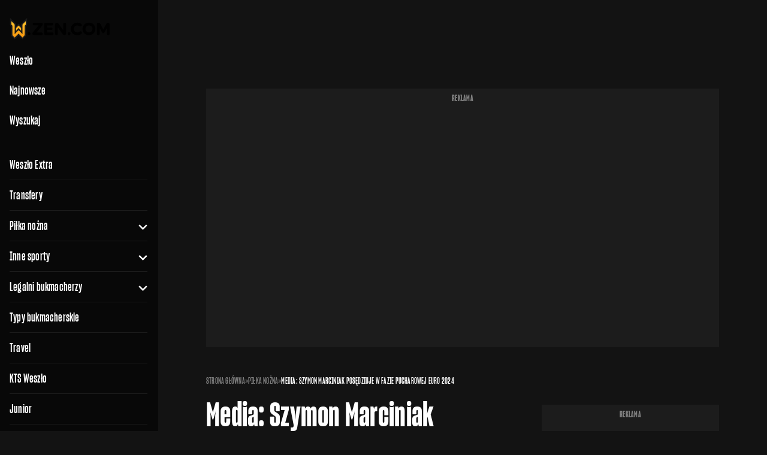

--- FILE ---
content_type: text/html; charset=UTF-8
request_url: https://weszlo.com/2024/06/24/szymon-marciniak-poprowadzi-mecz-na-euro-w-fazie-pucharowej/
body_size: 30637
content:
<!doctype html>
<html class="no-js dark" lang="pl-PL">
<head>
    <meta charset="utf-8" />
    <meta http-equiv="X-UA-Compatible" content="IE=edge" />
    <meta name="viewport" content="width=device-width, initial-scale=1, maximum-scale=1, minimal-ui, user-scalable=no" />
    <meta name="theme-color" content="#131313" />
    <meta name="apple-mobile-web-app-capable" content="yes">
    <meta name="apple-mobile-web-app-status-bar-style" content="black">
    <meta name="twitter:widgets:theme" content="dark">
    <style>html, body { touch-action: pan-y; } </style>
    

            <link rel="preconnect" href="https://static.weszlo.com" crossorigin />
    
    <style type="text/css">@font-face {font-family:Inter;font-style:normal;font-weight:400;src:url(/cf-fonts/v/inter/5.0.16/greek/wght/normal.woff2);unicode-range:U+0370-03FF;font-display:swap;}@font-face {font-family:Inter;font-style:normal;font-weight:400;src:url(/cf-fonts/v/inter/5.0.16/greek-ext/wght/normal.woff2);unicode-range:U+1F00-1FFF;font-display:swap;}@font-face {font-family:Inter;font-style:normal;font-weight:400;src:url(/cf-fonts/v/inter/5.0.16/latin-ext/wght/normal.woff2);unicode-range:U+0100-02AF,U+0304,U+0308,U+0329,U+1E00-1E9F,U+1EF2-1EFF,U+2020,U+20A0-20AB,U+20AD-20CF,U+2113,U+2C60-2C7F,U+A720-A7FF;font-display:swap;}@font-face {font-family:Inter;font-style:normal;font-weight:400;src:url(/cf-fonts/v/inter/5.0.16/vietnamese/wght/normal.woff2);unicode-range:U+0102-0103,U+0110-0111,U+0128-0129,U+0168-0169,U+01A0-01A1,U+01AF-01B0,U+0300-0301,U+0303-0304,U+0308-0309,U+0323,U+0329,U+1EA0-1EF9,U+20AB;font-display:swap;}@font-face {font-family:Inter;font-style:normal;font-weight:400;src:url(/cf-fonts/v/inter/5.0.16/cyrillic-ext/wght/normal.woff2);unicode-range:U+0460-052F,U+1C80-1C88,U+20B4,U+2DE0-2DFF,U+A640-A69F,U+FE2E-FE2F;font-display:swap;}@font-face {font-family:Inter;font-style:normal;font-weight:400;src:url(/cf-fonts/v/inter/5.0.16/cyrillic/wght/normal.woff2);unicode-range:U+0301,U+0400-045F,U+0490-0491,U+04B0-04B1,U+2116;font-display:swap;}@font-face {font-family:Inter;font-style:normal;font-weight:400;src:url(/cf-fonts/v/inter/5.0.16/latin/wght/normal.woff2);unicode-range:U+0000-00FF,U+0131,U+0152-0153,U+02BB-02BC,U+02C6,U+02DA,U+02DC,U+0304,U+0308,U+0329,U+2000-206F,U+2074,U+20AC,U+2122,U+2191,U+2193,U+2212,U+2215,U+FEFF,U+FFFD;font-display:swap;}@font-face {font-family:Inter;font-style:normal;font-weight:500;src:url(/cf-fonts/v/inter/5.0.16/cyrillic/wght/normal.woff2);unicode-range:U+0301,U+0400-045F,U+0490-0491,U+04B0-04B1,U+2116;font-display:swap;}@font-face {font-family:Inter;font-style:normal;font-weight:500;src:url(/cf-fonts/v/inter/5.0.16/greek-ext/wght/normal.woff2);unicode-range:U+1F00-1FFF;font-display:swap;}@font-face {font-family:Inter;font-style:normal;font-weight:500;src:url(/cf-fonts/v/inter/5.0.16/latin-ext/wght/normal.woff2);unicode-range:U+0100-02AF,U+0304,U+0308,U+0329,U+1E00-1E9F,U+1EF2-1EFF,U+2020,U+20A0-20AB,U+20AD-20CF,U+2113,U+2C60-2C7F,U+A720-A7FF;font-display:swap;}@font-face {font-family:Inter;font-style:normal;font-weight:500;src:url(/cf-fonts/v/inter/5.0.16/vietnamese/wght/normal.woff2);unicode-range:U+0102-0103,U+0110-0111,U+0128-0129,U+0168-0169,U+01A0-01A1,U+01AF-01B0,U+0300-0301,U+0303-0304,U+0308-0309,U+0323,U+0329,U+1EA0-1EF9,U+20AB;font-display:swap;}@font-face {font-family:Inter;font-style:normal;font-weight:500;src:url(/cf-fonts/v/inter/5.0.16/latin/wght/normal.woff2);unicode-range:U+0000-00FF,U+0131,U+0152-0153,U+02BB-02BC,U+02C6,U+02DA,U+02DC,U+0304,U+0308,U+0329,U+2000-206F,U+2074,U+20AC,U+2122,U+2191,U+2193,U+2212,U+2215,U+FEFF,U+FFFD;font-display:swap;}@font-face {font-family:Inter;font-style:normal;font-weight:500;src:url(/cf-fonts/v/inter/5.0.16/greek/wght/normal.woff2);unicode-range:U+0370-03FF;font-display:swap;}@font-face {font-family:Inter;font-style:normal;font-weight:500;src:url(/cf-fonts/v/inter/5.0.16/cyrillic-ext/wght/normal.woff2);unicode-range:U+0460-052F,U+1C80-1C88,U+20B4,U+2DE0-2DFF,U+A640-A69F,U+FE2E-FE2F;font-display:swap;}@font-face {font-family:Inter;font-style:normal;font-weight:600;src:url(/cf-fonts/v/inter/5.0.16/greek-ext/wght/normal.woff2);unicode-range:U+1F00-1FFF;font-display:swap;}@font-face {font-family:Inter;font-style:normal;font-weight:600;src:url(/cf-fonts/v/inter/5.0.16/latin-ext/wght/normal.woff2);unicode-range:U+0100-02AF,U+0304,U+0308,U+0329,U+1E00-1E9F,U+1EF2-1EFF,U+2020,U+20A0-20AB,U+20AD-20CF,U+2113,U+2C60-2C7F,U+A720-A7FF;font-display:swap;}@font-face {font-family:Inter;font-style:normal;font-weight:600;src:url(/cf-fonts/v/inter/5.0.16/greek/wght/normal.woff2);unicode-range:U+0370-03FF;font-display:swap;}@font-face {font-family:Inter;font-style:normal;font-weight:600;src:url(/cf-fonts/v/inter/5.0.16/cyrillic/wght/normal.woff2);unicode-range:U+0301,U+0400-045F,U+0490-0491,U+04B0-04B1,U+2116;font-display:swap;}@font-face {font-family:Inter;font-style:normal;font-weight:600;src:url(/cf-fonts/v/inter/5.0.16/latin/wght/normal.woff2);unicode-range:U+0000-00FF,U+0131,U+0152-0153,U+02BB-02BC,U+02C6,U+02DA,U+02DC,U+0304,U+0308,U+0329,U+2000-206F,U+2074,U+20AC,U+2122,U+2191,U+2193,U+2212,U+2215,U+FEFF,U+FFFD;font-display:swap;}@font-face {font-family:Inter;font-style:normal;font-weight:600;src:url(/cf-fonts/v/inter/5.0.16/vietnamese/wght/normal.woff2);unicode-range:U+0102-0103,U+0110-0111,U+0128-0129,U+0168-0169,U+01A0-01A1,U+01AF-01B0,U+0300-0301,U+0303-0304,U+0308-0309,U+0323,U+0329,U+1EA0-1EF9,U+20AB;font-display:swap;}@font-face {font-family:Inter;font-style:normal;font-weight:600;src:url(/cf-fonts/v/inter/5.0.16/cyrillic-ext/wght/normal.woff2);unicode-range:U+0460-052F,U+1C80-1C88,U+20B4,U+2DE0-2DFF,U+A640-A69F,U+FE2E-FE2F;font-display:swap;}@font-face {font-family:Inter;font-style:normal;font-weight:700;src:url(/cf-fonts/v/inter/5.0.16/greek-ext/wght/normal.woff2);unicode-range:U+1F00-1FFF;font-display:swap;}@font-face {font-family:Inter;font-style:normal;font-weight:700;src:url(/cf-fonts/v/inter/5.0.16/latin-ext/wght/normal.woff2);unicode-range:U+0100-02AF,U+0304,U+0308,U+0329,U+1E00-1E9F,U+1EF2-1EFF,U+2020,U+20A0-20AB,U+20AD-20CF,U+2113,U+2C60-2C7F,U+A720-A7FF;font-display:swap;}@font-face {font-family:Inter;font-style:normal;font-weight:700;src:url(/cf-fonts/v/inter/5.0.16/latin/wght/normal.woff2);unicode-range:U+0000-00FF,U+0131,U+0152-0153,U+02BB-02BC,U+02C6,U+02DA,U+02DC,U+0304,U+0308,U+0329,U+2000-206F,U+2074,U+20AC,U+2122,U+2191,U+2193,U+2212,U+2215,U+FEFF,U+FFFD;font-display:swap;}@font-face {font-family:Inter;font-style:normal;font-weight:700;src:url(/cf-fonts/v/inter/5.0.16/cyrillic-ext/wght/normal.woff2);unicode-range:U+0460-052F,U+1C80-1C88,U+20B4,U+2DE0-2DFF,U+A640-A69F,U+FE2E-FE2F;font-display:swap;}@font-face {font-family:Inter;font-style:normal;font-weight:700;src:url(/cf-fonts/v/inter/5.0.16/cyrillic/wght/normal.woff2);unicode-range:U+0301,U+0400-045F,U+0490-0491,U+04B0-04B1,U+2116;font-display:swap;}@font-face {font-family:Inter;font-style:normal;font-weight:700;src:url(/cf-fonts/v/inter/5.0.16/vietnamese/wght/normal.woff2);unicode-range:U+0102-0103,U+0110-0111,U+0128-0129,U+0168-0169,U+01A0-01A1,U+01AF-01B0,U+0300-0301,U+0303-0304,U+0308-0309,U+0323,U+0329,U+1EA0-1EF9,U+20AB;font-display:swap;}@font-face {font-family:Inter;font-style:normal;font-weight:700;src:url(/cf-fonts/v/inter/5.0.16/greek/wght/normal.woff2);unicode-range:U+0370-03FF;font-display:swap;}@font-face {font-family:PT Serif;font-style:normal;font-weight:400;src:url(/cf-fonts/s/pt-serif/5.0.19/latin/400/normal.woff2);unicode-range:U+0000-00FF,U+0131,U+0152-0153,U+02BB-02BC,U+02C6,U+02DA,U+02DC,U+0304,U+0308,U+0329,U+2000-206F,U+2074,U+20AC,U+2122,U+2191,U+2193,U+2212,U+2215,U+FEFF,U+FFFD;font-display:swap;}@font-face {font-family:PT Serif;font-style:normal;font-weight:400;src:url(/cf-fonts/s/pt-serif/5.0.19/cyrillic/400/normal.woff2);unicode-range:U+0301,U+0400-045F,U+0490-0491,U+04B0-04B1,U+2116;font-display:swap;}@font-face {font-family:PT Serif;font-style:normal;font-weight:400;src:url(/cf-fonts/s/pt-serif/5.0.19/cyrillic-ext/400/normal.woff2);unicode-range:U+0460-052F,U+1C80-1C88,U+20B4,U+2DE0-2DFF,U+A640-A69F,U+FE2E-FE2F;font-display:swap;}@font-face {font-family:PT Serif;font-style:normal;font-weight:400;src:url(/cf-fonts/s/pt-serif/5.0.19/latin-ext/400/normal.woff2);unicode-range:U+0100-02AF,U+0304,U+0308,U+0329,U+1E00-1E9F,U+1EF2-1EFF,U+2020,U+20A0-20AB,U+20AD-20CF,U+2113,U+2C60-2C7F,U+A720-A7FF;font-display:swap;}@font-face {font-family:PT Serif;font-style:normal;font-weight:700;src:url(/cf-fonts/s/pt-serif/5.0.19/latin-ext/700/normal.woff2);unicode-range:U+0100-02AF,U+0304,U+0308,U+0329,U+1E00-1E9F,U+1EF2-1EFF,U+2020,U+20A0-20AB,U+20AD-20CF,U+2113,U+2C60-2C7F,U+A720-A7FF;font-display:swap;}@font-face {font-family:PT Serif;font-style:normal;font-weight:700;src:url(/cf-fonts/s/pt-serif/5.0.19/cyrillic/700/normal.woff2);unicode-range:U+0301,U+0400-045F,U+0490-0491,U+04B0-04B1,U+2116;font-display:swap;}@font-face {font-family:PT Serif;font-style:normal;font-weight:700;src:url(/cf-fonts/s/pt-serif/5.0.19/cyrillic-ext/700/normal.woff2);unicode-range:U+0460-052F,U+1C80-1C88,U+20B4,U+2DE0-2DFF,U+A640-A69F,U+FE2E-FE2F;font-display:swap;}@font-face {font-family:PT Serif;font-style:normal;font-weight:700;src:url(/cf-fonts/s/pt-serif/5.0.19/latin/700/normal.woff2);unicode-range:U+0000-00FF,U+0131,U+0152-0153,U+02BB-02BC,U+02C6,U+02DA,U+02DC,U+0304,U+0308,U+0329,U+2000-206F,U+2074,U+20AC,U+2122,U+2191,U+2193,U+2212,U+2215,U+FEFF,U+FFFD;font-display:swap;}</style>

    		<link rel="preload" href="/wp-content/public/fonts/SharpGroteskBold-12.773c488d.woff2" as="font" type="font/woff2" media="all" crossorigin />
		<link rel="preload" href="/wp-content/public/fonts/SharpGroteskSmBold-12.382cbf63.woff2" as="font" type="font/woff2" media="all" crossorigin />
		<link rel="preload" href="/wp-content/public/fonts/weszlo.12c816b4.ttf" as="font" type="font/ttf" media="all" crossorigin />
    
	<!-- critical css --> <style>@charset "UTF-8";@font-face{font-family:Inter;font-style:normal;font-weight:400;src:url(/cf-fonts/v/inter/5.0.16/latin/wght/normal.woff2);unicode-range:U+0000-00FF,U+0131,U+0152-0153,U+02BB-02BC,U+02C6,U+02DA,U+02DC,U+0304,U+0308,U+0329,U+2000-206F,U+2074,U+20AC,U+2122,U+2191,U+2193,U+2212,U+2215,U+FEFF,U+FFFD;font-display:swap}@font-face{font-family:Inter;font-style:normal;font-weight:400;src:url(/cf-fonts/v/inter/5.0.16/latin-ext/wght/normal.woff2);unicode-range:U+0100-02AF,U+0304,U+0308,U+0329,U+1E00-1E9F,U+1EF2-1EFF,U+2020,U+20A0-20AB,U+20AD-20CF,U+2113,U+2C60-2C7F,U+A720-A7FF;font-display:swap}@font-face{font-family:Inter;font-style:normal;font-weight:400;src:url(/cf-fonts/v/inter/5.0.16/vietnamese/wght/normal.woff2);unicode-range:U+0102-0103,U+0110-0111,U+0128-0129,U+0168-0169,U+01A0-01A1,U+01AF-01B0,U+0300-0301,U+0303-0304,U+0308-0309,U+0323,U+0329,U+1EA0-1EF9,U+20AB;font-display:swap}@font-face{font-family:Inter;font-style:normal;font-weight:400;src:url(/cf-fonts/v/inter/5.0.16/cyrillic-ext/wght/normal.woff2);unicode-range:U+0460-052F,U+1C80-1C88,U+20B4,U+2DE0-2DFF,U+A640-A69F,U+FE2E-FE2F;font-display:swap}@font-face{font-family:Inter;font-style:normal;font-weight:400;src:url(/cf-fonts/v/inter/5.0.16/greek-ext/wght/normal.woff2);unicode-range:U+1F00-1FFF;font-display:swap}@font-face{font-family:Inter;font-style:normal;font-weight:400;src:url(/cf-fonts/v/inter/5.0.16/cyrillic/wght/normal.woff2);unicode-range:U+0301,U+0400-045F,U+0490-0491,U+04B0-04B1,U+2116;font-display:swap}@font-face{font-family:Inter;font-style:normal;font-weight:400;src:url(/cf-fonts/v/inter/5.0.16/greek/wght/normal.woff2);unicode-range:U+0370-03FF;font-display:swap}@font-face{font-family:Inter;font-style:normal;font-weight:500;src:url(/cf-fonts/v/inter/5.0.16/greek/wght/normal.woff2);unicode-range:U+0370-03FF;font-display:swap}@font-face{font-family:Inter;font-style:normal;font-weight:500;src:url(/cf-fonts/v/inter/5.0.16/latin-ext/wght/normal.woff2);unicode-range:U+0100-02AF,U+0304,U+0308,U+0329,U+1E00-1E9F,U+1EF2-1EFF,U+2020,U+20A0-20AB,U+20AD-20CF,U+2113,U+2C60-2C7F,U+A720-A7FF;font-display:swap}@font-face{font-family:Inter;font-style:normal;font-weight:500;src:url(/cf-fonts/v/inter/5.0.16/greek-ext/wght/normal.woff2);unicode-range:U+1F00-1FFF;font-display:swap}@font-face{font-family:Inter;font-style:normal;font-weight:500;src:url(/cf-fonts/v/inter/5.0.16/vietnamese/wght/normal.woff2);unicode-range:U+0102-0103,U+0110-0111,U+0128-0129,U+0168-0169,U+01A0-01A1,U+01AF-01B0,U+0300-0301,U+0303-0304,U+0308-0309,U+0323,U+0329,U+1EA0-1EF9,U+20AB;font-display:swap}@font-face{font-family:Inter;font-style:normal;font-weight:500;src:url(/cf-fonts/v/inter/5.0.16/cyrillic/wght/normal.woff2);unicode-range:U+0301,U+0400-045F,U+0490-0491,U+04B0-04B1,U+2116;font-display:swap}@font-face{font-family:Inter;font-style:normal;font-weight:500;src:url(/cf-fonts/v/inter/5.0.16/cyrillic-ext/wght/normal.woff2);unicode-range:U+0460-052F,U+1C80-1C88,U+20B4,U+2DE0-2DFF,U+A640-A69F,U+FE2E-FE2F;font-display:swap}@font-face{font-family:Inter;font-style:normal;font-weight:500;src:url(/cf-fonts/v/inter/5.0.16/latin/wght/normal.woff2);unicode-range:U+0000-00FF,U+0131,U+0152-0153,U+02BB-02BC,U+02C6,U+02DA,U+02DC,U+0304,U+0308,U+0329,U+2000-206F,U+2074,U+20AC,U+2122,U+2191,U+2193,U+2212,U+2215,U+FEFF,U+FFFD;font-display:swap}@font-face{font-family:Inter;font-style:normal;font-weight:600;src:url(/cf-fonts/v/inter/5.0.16/latin-ext/wght/normal.woff2);unicode-range:U+0100-02AF,U+0304,U+0308,U+0329,U+1E00-1E9F,U+1EF2-1EFF,U+2020,U+20A0-20AB,U+20AD-20CF,U+2113,U+2C60-2C7F,U+A720-A7FF;font-display:swap}@font-face{font-family:Inter;font-style:normal;font-weight:600;src:url(/cf-fonts/v/inter/5.0.16/cyrillic-ext/wght/normal.woff2);unicode-range:U+0460-052F,U+1C80-1C88,U+20B4,U+2DE0-2DFF,U+A640-A69F,U+FE2E-FE2F;font-display:swap}@font-face{font-family:Inter;font-style:normal;font-weight:600;src:url(/cf-fonts/v/inter/5.0.16/greek/wght/normal.woff2);unicode-range:U+0370-03FF;font-display:swap}@font-face{font-family:Inter;font-style:normal;font-weight:600;src:url(/cf-fonts/v/inter/5.0.16/vietnamese/wght/normal.woff2);unicode-range:U+0102-0103,U+0110-0111,U+0128-0129,U+0168-0169,U+01A0-01A1,U+01AF-01B0,U+0300-0301,U+0303-0304,U+0308-0309,U+0323,U+0329,U+1EA0-1EF9,U+20AB;font-display:swap}@font-face{font-family:Inter;font-style:normal;font-weight:600;src:url(/cf-fonts/v/inter/5.0.16/cyrillic/wght/normal.woff2);unicode-range:U+0301,U+0400-045F,U+0490-0491,U+04B0-04B1,U+2116;font-display:swap}@font-face{font-family:Inter;font-style:normal;font-weight:600;src:url(/cf-fonts/v/inter/5.0.16/latin/wght/normal.woff2);unicode-range:U+0000-00FF,U+0131,U+0152-0153,U+02BB-02BC,U+02C6,U+02DA,U+02DC,U+0304,U+0308,U+0329,U+2000-206F,U+2074,U+20AC,U+2122,U+2191,U+2193,U+2212,U+2215,U+FEFF,U+FFFD;font-display:swap}@font-face{font-family:Inter;font-style:normal;font-weight:600;src:url(/cf-fonts/v/inter/5.0.16/greek-ext/wght/normal.woff2);unicode-range:U+1F00-1FFF;font-display:swap}@font-face{font-family:Inter;font-style:normal;font-weight:700;src:url(/cf-fonts/v/inter/5.0.16/greek-ext/wght/normal.woff2);unicode-range:U+1F00-1FFF;font-display:swap}@font-face{font-family:Inter;font-style:normal;font-weight:700;src:url(/cf-fonts/v/inter/5.0.16/cyrillic/wght/normal.woff2);unicode-range:U+0301,U+0400-045F,U+0490-0491,U+04B0-04B1,U+2116;font-display:swap}@font-face{font-family:Inter;font-style:normal;font-weight:700;src:url(/cf-fonts/v/inter/5.0.16/latin/wght/normal.woff2);unicode-range:U+0000-00FF,U+0131,U+0152-0153,U+02BB-02BC,U+02C6,U+02DA,U+02DC,U+0304,U+0308,U+0329,U+2000-206F,U+2074,U+20AC,U+2122,U+2191,U+2193,U+2212,U+2215,U+FEFF,U+FFFD;font-display:swap}@font-face{font-family:Inter;font-style:normal;font-weight:700;src:url(/cf-fonts/v/inter/5.0.16/latin-ext/wght/normal.woff2);unicode-range:U+0100-02AF,U+0304,U+0308,U+0329,U+1E00-1E9F,U+1EF2-1EFF,U+2020,U+20A0-20AB,U+20AD-20CF,U+2113,U+2C60-2C7F,U+A720-A7FF;font-display:swap}@font-face{font-family:Inter;font-style:normal;font-weight:700;src:url(/cf-fonts/v/inter/5.0.16/vietnamese/wght/normal.woff2);unicode-range:U+0102-0103,U+0110-0111,U+0128-0129,U+0168-0169,U+01A0-01A1,U+01AF-01B0,U+0300-0301,U+0303-0304,U+0308-0309,U+0323,U+0329,U+1EA0-1EF9,U+20AB;font-display:swap}@font-face{font-family:Inter;font-style:normal;font-weight:700;src:url(/cf-fonts/v/inter/5.0.16/greek/wght/normal.woff2);unicode-range:U+0370-03FF;font-display:swap}@font-face{font-family:Inter;font-style:normal;font-weight:700;src:url(/cf-fonts/v/inter/5.0.16/cyrillic-ext/wght/normal.woff2);unicode-range:U+0460-052F,U+1C80-1C88,U+20B4,U+2DE0-2DFF,U+A640-A69F,U+FE2E-FE2F;font-display:swap}@font-face{font-family:PT Serif;font-style:normal;font-weight:400;src:url(/cf-fonts/s/pt-serif/5.0.19/latin/400/normal.woff2);unicode-range:U+0000-00FF,U+0131,U+0152-0153,U+02BB-02BC,U+02C6,U+02DA,U+02DC,U+0304,U+0308,U+0329,U+2000-206F,U+2074,U+20AC,U+2122,U+2191,U+2193,U+2212,U+2215,U+FEFF,U+FFFD;font-display:swap}@font-face{font-family:PT Serif;font-style:normal;font-weight:400;src:url(/cf-fonts/s/pt-serif/5.0.19/cyrillic/400/normal.woff2);unicode-range:U+0301,U+0400-045F,U+0490-0491,U+04B0-04B1,U+2116;font-display:swap}@font-face{font-family:PT Serif;font-style:normal;font-weight:400;src:url(/cf-fonts/s/pt-serif/5.0.19/latin-ext/400/normal.woff2);unicode-range:U+0100-02AF,U+0304,U+0308,U+0329,U+1E00-1E9F,U+1EF2-1EFF,U+2020,U+20A0-20AB,U+20AD-20CF,U+2113,U+2C60-2C7F,U+A720-A7FF;font-display:swap}@font-face{font-family:PT Serif;font-style:normal;font-weight:400;src:url(/cf-fonts/s/pt-serif/5.0.19/cyrillic-ext/400/normal.woff2);unicode-range:U+0460-052F,U+1C80-1C88,U+20B4,U+2DE0-2DFF,U+A640-A69F,U+FE2E-FE2F;font-display:swap}@font-face{font-family:PT Serif;font-style:normal;font-weight:700;src:url(/cf-fonts/s/pt-serif/5.0.19/cyrillic/700/normal.woff2);unicode-range:U+0301,U+0400-045F,U+0490-0491,U+04B0-04B1,U+2116;font-display:swap}@font-face{font-family:PT Serif;font-style:normal;font-weight:700;src:url(/cf-fonts/s/pt-serif/5.0.19/cyrillic-ext/700/normal.woff2);unicode-range:U+0460-052F,U+1C80-1C88,U+20B4,U+2DE0-2DFF,U+A640-A69F,U+FE2E-FE2F;font-display:swap}@font-face{font-family:PT Serif;font-style:normal;font-weight:700;src:url(/cf-fonts/s/pt-serif/5.0.19/latin/700/normal.woff2);unicode-range:U+0000-00FF,U+0131,U+0152-0153,U+02BB-02BC,U+02C6,U+02DA,U+02DC,U+0304,U+0308,U+0329,U+2000-206F,U+2074,U+20AC,U+2122,U+2191,U+2193,U+2212,U+2215,U+FEFF,U+FFFD;font-display:swap}@font-face{font-family:PT Serif;font-style:normal;font-weight:700;src:url(/cf-fonts/s/pt-serif/5.0.19/latin-ext/700/normal.woff2);unicode-range:U+0100-02AF,U+0304,U+0308,U+0329,U+1E00-1E9F,U+1EF2-1EFF,U+2020,U+20A0-20AB,U+20AD-20CF,U+2113,U+2C60-2C7F,U+A720-A7FF;font-display:swap}@font-face{font-display:swap;font-family:Sharp Grotesk;font-style:normal;font-weight:700;src:url(/wp-content/public/fonts/SharpGroteskBold-12.773c488d.woff2) format("woff2"),url(/wp-content/public/fonts/SharpGroteskBold-12.c227eb1c.woff) format("woff")}@font-face{font-display:swap;font-family:Sharp Grotesk;font-style:normal;font-weight:600;src:url(/wp-content/public/fonts/SharpGroteskSmBold-12.382cbf63.woff2) format("woff2"),url(/wp-content/public/fonts/SharpGroteskSmBold-12.c8cefdfb.woff) format("woff")}@font-face{ascent-override:80%;descent-override:20%;font-family:Sharp Grotesk Fallback;size-adjust:72%;src:local("Arial Narrow"),local("Arial")}@font-face{font-display:swap;font-family:weszlo;font-style:normal;font-weight:400;src:url(/wp-content/public/fonts/weszlo.4f905abf.eot);src:url(/wp-content/public/fonts/weszlo.4f905abf.eot#iefix) format("embedded-opentype"),url(/wp-content/public/fonts/weszlo.12c816b4.ttf) format("truetype"),url(/wp-content/public/fonts/weszlo.4a297ad0.woff) format("woff"),url(/wp-content/public/images/weszlo.364fcd4a.svg#weszlo) format("svg")}.wes-angle-right{-webkit-transform:rotate(90deg);transform:rotate(90deg)}.wes-angle-right:before{content:"\e906"}.wes-comment:before{content:"\e910"}.wes-comment-alt:before{content:"\e913"}h1,h3,h4{font-size:inherit;font-weight:inherit}strong{font-weight:bolder}h1,h3,h4,p{margin:0}[class*=text-d_p_]{font-family:PT Serif,serif}.h2,h1,h3,h4{font-family:Sharp Grotesk,Sharp Grotesk Fallback,sans-serif;margin-bottom:.5rem}h3{font-size:1.75rem;font-weight:700;letter-spacing:.01em;line-height:2rem}h4{font-size:1.25rem;font-weight:600;letter-spacing:.01em;line-height:1.375rem}.single-page .section-post .article-content p{font-family:PT Serif,serif;font-size:1rem;font-weight:400;letter-spacing:-.02em;line-height:1.5rem}.article{position:relative}.article .post-link{inset:0;position:absolute;width:100%;z-index:10}.article .title-wrapper{-webkit-box-orient:vertical;-webkit-box-direction:normal;-webkit-box-align:start;-ms-flex-align:start;-webkit-align-items:flex-start;align-items:flex-start;display:-webkit-box;display:-webkit-flex;display:-ms-flexbox;display:flex;-webkit-flex-direction:column;-ms-flex-direction:column;flex-direction:column;gap:.5rem}.article .title{-webkit-box-orient:vertical;-webkit-line-clamp:2;color:var(--action-content-default);display:-webkit-box;margin-bottom:0;overflow:hidden}.article .content{-webkit-box-orient:vertical;-webkit-box-align:start;-ms-flex-align:start;-webkit-box-pack:justify;-ms-flex-pack:justify;-webkit-align-items:flex-start;align-items:flex-start;-webkit-flex-direction:column;-ms-flex-direction:column;flex-direction:column;gap:.5rem;-webkit-justify-content:space-between;justify-content:space-between}.article .content,.article .details{-webkit-box-direction:normal;display:-webkit-box;display:-webkit-flex;display:-ms-flexbox;display:flex}.article .details{-webkit-box-orient:horizontal;-webkit-box-align:center;-ms-flex-align:center;-webkit-align-items:center;align-items:center;color:var(--neutral-content-weak);-webkit-flex-direction:row;-ms-flex-direction:row;flex-direction:row;font-size:.625rem;font-weight:500;gap:1rem;letter-spacing:-.01em;line-height:.75rem;margin-top:auto}.article .details .author{font-size:.625rem;font-weight:600;letter-spacing:-.005em;line-height:.75rem}.article .details .comments{-webkit-box-orient:horizontal;-webkit-box-direction:normal;-webkit-box-align:center;-ms-flex-align:center;-webkit-box-pack:justify;-ms-flex-pack:justify;-webkit-align-items:center;align-items:center;display:-webkit-box;display:-webkit-flex;display:-ms-flexbox;display:flex;-webkit-flex-direction:row;-ms-flex-direction:row;flex-direction:row;gap:.5rem;-webkit-justify-content:space-between;justify-content:space-between}.article-single{-webkit-box-orient:horizontal;-webkit-box-direction:normal;-webkit-box-align:stretch;-ms-flex-align:stretch;-webkit-align-items:stretch;align-items:stretch;border-bottom-width:1px;border-color:var(--neutral-border-default);border-style:solid;display:-webkit-box;display:-webkit-flex;display:-ms-flexbox;display:flex;-webkit-flex-direction:row;-ms-flex-direction:row;flex-direction:row;gap:.75rem;padding:1rem 0;width:100%}.article-single .content{-webkit-box-flex:1;-ms-flex-positive:1;-webkit-flex-grow:1;flex-grow:1}.article-list-compact{background-color:var(--neutral-surface-strong);margin-left:-1rem;margin-right:-1rem;padding:1.5rem 1rem 2.5rem}.article-list-compact .article-single{gap:1.5rem}.section-header{color:var(--action-content-default)}.sticky{position:-webkit-sticky;position:sticky}.top-4{top:1rem}.z-20{z-index:20}.-mx-4{margin-left:-1rem;margin-right:-1rem}.mb-0{margin-bottom:0}.ml-1{margin-left:.25rem}.mr-1{margin-right:.25rem}.line-clamp-2{-webkit-box-orient:vertical;-webkit-line-clamp:2;display:-webkit-box;overflow:hidden}.\!h-\[40px\]{height:40px!important}.h-16{height:4rem}.w-16{width:4rem}.flex-auto{-webkit-box-flex:1;-webkit-flex:1 1 auto;-ms-flex:1 1 auto;flex:1 1 auto}.shrink-0{-ms-flex-negative:0;-webkit-flex-shrink:0;flex-shrink:0}.grow{-webkit-box-flex:1;-ms-flex-positive:1;-webkit-flex-grow:1;flex-grow:1}.flex-row{-webkit-box-orient:horizontal;-webkit-flex-direction:row;-ms-flex-direction:row;flex-direction:row}.flex-col,.flex-row{-webkit-box-direction:normal}.flex-nowrap{-webkit-flex-wrap:nowrap;-ms-flex-wrap:nowrap;flex-wrap:nowrap}.gap-1{gap:.25rem}.gap-x-1{-webkit-column-gap:.25rem;-moz-column-gap:.25rem;column-gap:.25rem}.gap-x-2{-webkit-column-gap:.5rem;-moz-column-gap:.5rem;column-gap:.5rem}.overflow-clip{overflow:clip}.border-neutral-border-default{border-color:var(--neutral-border-default)}.bg-action-border-default{background-color:var(--action-border-default)}.bg-neutral-surface-strong{background-color:var(--neutral-surface-strong)}.object-cover{-o-object-fit:cover;object-fit:cover}.object-center{-o-object-position:center;object-position:center}.pb-2{padding-bottom:.5rem}.pt-6{padding-top:1.5rem}.text-\[11px\]{font-size:11px}.text-\[8px\]{font-size:8px}.text-d_p_lg_book{font-size:1.125rem;line-height:1.75rem}.text-d_p_lg_book{font-weight:400;letter-spacing:-.02em}.after\:block:after{content:var(--tw-content);display:block}.after\:text-neutral-content-weak:after{color:var(--neutral-content-weak);content:var(--tw-content)}.after\:content-\[\'\2022\'\]:after{--tw-content:"•";content:var(--tw-content)}.last\:mr-0:last-child{margin-right:0}.article-list-compact .article-single .time{display:inline}body,html{touch-action:pan-y}:root{--wp--preset--aspect-ratio--square:1;--wp--preset--aspect-ratio--4-3:4/3;--wp--preset--aspect-ratio--3-4:3/4;--wp--preset--aspect-ratio--3-2:3/2;--wp--preset--aspect-ratio--2-3:2/3;--wp--preset--aspect-ratio--16-9:16/9;--wp--preset--aspect-ratio--9-16:9/16;--wp--preset--color--black:#000000;--wp--preset--color--cyan-bluish-gray:#abb8c3;--wp--preset--color--white:#ffffff;--wp--preset--color--pale-pink:#f78da7;--wp--preset--color--vivid-red:#cf2e2e;--wp--preset--color--luminous-vivid-orange:#ff6900;--wp--preset--color--luminous-vivid-amber:#fcb900;--wp--preset--color--light-green-cyan:#7bdcb5;--wp--preset--color--vivid-green-cyan:#00d084;--wp--preset--color--pale-cyan-blue:#8ed1fc;--wp--preset--color--vivid-cyan-blue:#0693e3;--wp--preset--color--vivid-purple:#9b51e0;--wp--preset--gradient--vivid-cyan-blue-to-vivid-purple:linear-gradient(135deg,rgba(6,147,227,1) 0%,rgb(155,81,224) 100%);--wp--preset--gradient--light-green-cyan-to-vivid-green-cyan:linear-gradient(135deg,rgb(122,220,180) 0%,rgb(0,208,130) 100%);--wp--preset--gradient--luminous-vivid-amber-to-luminous-vivid-orange:linear-gradient(135deg,rgba(252,185,0,1) 0%,rgba(255,105,0,1) 100%);--wp--preset--gradient--luminous-vivid-orange-to-vivid-red:linear-gradient(135deg,rgba(255,105,0,1) 0%,rgb(207,46,46) 100%);--wp--preset--gradient--very-light-gray-to-cyan-bluish-gray:linear-gradient(135deg,rgb(238,238,238) 0%,rgb(169,184,195) 100%);--wp--preset--gradient--cool-to-warm-spectrum:linear-gradient(135deg,rgb(74,234,220) 0%,rgb(151,120,209) 20%,rgb(207,42,186) 40%,rgb(238,44,130) 60%,rgb(251,105,98) 80%,rgb(254,248,76) 100%);--wp--preset--gradient--blush-light-purple:linear-gradient(135deg,rgb(255,206,236) 0%,rgb(152,150,240) 100%);--wp--preset--gradient--blush-bordeaux:linear-gradient(135deg,rgb(254,205,165) 0%,rgb(254,45,45) 50%,rgb(107,0,62) 100%);--wp--preset--gradient--luminous-dusk:linear-gradient(135deg,rgb(255,203,112) 0%,rgb(199,81,192) 50%,rgb(65,88,208) 100%);--wp--preset--gradient--pale-ocean:linear-gradient(135deg,rgb(255,245,203) 0%,rgb(182,227,212) 50%,rgb(51,167,181) 100%);--wp--preset--gradient--electric-grass:linear-gradient(135deg,rgb(202,248,128) 0%,rgb(113,206,126) 100%);--wp--preset--gradient--midnight:linear-gradient(135deg,rgb(2,3,129) 0%,rgb(40,116,252) 100%);--wp--preset--font-size--small:13px;--wp--preset--font-size--medium:20px;--wp--preset--font-size--large:36px;--wp--preset--font-size--x-large:42px;--wp--preset--spacing--20:0.44rem;--wp--preset--spacing--30:0.67rem;--wp--preset--spacing--40:1rem;--wp--preset--spacing--50:1.5rem;--wp--preset--spacing--60:2.25rem;--wp--preset--spacing--70:3.38rem;--wp--preset--spacing--80:5.06rem;--wp--preset--shadow--natural:6px 6px 9px rgba(0, 0, 0, 0.2);--wp--preset--shadow--deep:12px 12px 50px rgba(0, 0, 0, 0.4);--wp--preset--shadow--sharp:6px 6px 0px rgba(0, 0, 0, 0.2);--wp--preset--shadow--outlined:6px 6px 0px -3px rgba(255, 255, 255, 1),6px 6px rgba(0, 0, 0, 1);--wp--preset--shadow--crisp:6px 6px 0px rgba(0, 0, 0, 1)}.wes{speak:never;-webkit-font-smoothing:antialiased;-moz-osx-font-smoothing:grayscale;font-family:weszlo!important;font-style:normal;font-variant:normal;font-weight:400;line-height:1;text-transform:none}.wes-times:before{content:"\e904"}.wes-angle-down{-webkit-transform:rotate(180deg);transform:rotate(180deg)}.wes-angle-down:before{content:"\e906"}.wes-weszlo:before{content:"\e907"}.wes-send:before{content:"\e908"}.wes-hamburger:before{content:"\e909"}.wes-coupon:before{content:"\e90a"}.wes-user:before{content:"\e90c"}.wes-share:before{content:"\e90f"}.wes-popular:before{content:"\e918"}:root{--neutral-background-default:#fff;--neutral-background-weak:#fff;--neutral-background-weak-hover:#f2f2f2;--neutral-background-weak-active:#e6e6e6;--neutral-background-dark:#1b1b1b;--neutral-background-dark-hover:#121212;--neutral-background-dark-active:#000;--neutral-surface-default:#fff;--neutral-surface-default-hover:#171717;--neutral-surface-weak:#f1f1f1;--neutral-surface-weak-hover:#2f2f2f;--neutral-surface-strong:#f5f5f5;--neutral-surface-dark:#131313;--neutral-surface-navigation:#f9f9fb;--neutral-border-default:#f1f1f1;--neutral-border-default-hover:#2f2f2f;--neutral-border-default-active:#474747;--neutral-border-weak:#e6e6e6;--neutral-border-strong:#383838;--neutral-border-disabled:#dddfe0;--neutral-content-strong:#000;--neutral-content-default:#333;--neutral-content-weak:#999;--neutral-content-dark:#fff;--neutral-content-disabled:#dddfe0;--neutral-content-navigation:#000;--scrollbar:#ffaf37;--scrollbar-hover:#ffa620;--selected-surface-weak:#ffaf37;--selected-surface-weak-hover:#ffa620;--selected-surface-strong:#f7970f;--selected-surface-strong-hover:#f58500;--selected-surface-disabled:#f2f2f3;--selected-border-default:#f7970f;--selected-border-disabled:#dddfe0;--selected-content-default:#000;--selected-content-strong:#f7970f;--selected-content-weak:#000;--selected-content-navigation:#f7970f;--action-surface-strong:#ff981a;--action-surface-strong-hover:#ff8c00;--action-surface-strong-active:#ff7a00;--action-surface-default:#000;--action-surface-default-hover:#0f0f0f;--action-surface-default-active:#131313;--action-surface-weak:#e6e6e6;--action-surface-weak-hover:#f2f2f2;--action-surface-weak-active:#d9d9d9;--action-surface-disabled:#f2f2f3;--action-border-default:#ffa333;--action-border-default-hover:#ff981a;--action-border-default-active:#ff8c00;--action-border-strong:#fff;--action-border-disabled:#dddfe0;--action-content-weak:#ffa333;--action-content-default:#000;--action-content-strong:#000;--action-content-disabled:#dddfe0;--action-content-hover:#fd9800;--success-surface-default:#f8ffef;--success-surface-default-hover:#ffa620;--success-surface-strong:#72c140;--success-surface-strong-hover:#569c30;--success-surface-dark:#233521;--success-border-default:#72c140;--success-content-default:#569c30;--success-content-strong:#fff;--critical-surface-default:#fdf1f0;--critical-surface-default-hover:#ffa620;--critical-surface-strong:#f8414c;--critical-surface-strong-hover:#cb333d;--critical-border-default:#f8414c;--critical-content-default:#cb333d;--critical-content-strong:#fff;--info-border-default:#40c1a2;--special-surface-euro2024-default:#0f33bf;--special-surface-euro2024-strong:#062188;--special-content-euro2024-weak:#798fe5}.dark{--neutral-background-default:#131313;--neutral-background-weak:#171717;--neutral-background-weak-hover:#171717;--neutral-background-weak-active:#141414;--neutral-background-dark:#000;--neutral-background-dark-hover:#0f0f0f;--neutral-background-dark-active:#131313;--neutral-surface-default:#181818;--neutral-surface-default-hover:#1e1e1e;--neutral-surface-weak:#292929;--neutral-surface-weak-hover:#2f2f2f;--neutral-surface-weak-default:#212121;--neutral-surface-strong:#0f0f0f;--neutral-surface-navigation:#080808;--neutral-surface-dark:#000;--neutral-border-default:#292929;--neutral-border-default-hover:#2f2f2f;--neutral-border-default-active:#f7970f;--neutral-border-weak:#1c1c1c;--neutral-border-strong:#383838;--neutral-border-disabled:#1c1c1c;--neutral-content-strong:#fff;--neutral-content-default:#d9d9d9;--neutral-content-weak:grey;--neutral-content-dark:#fff;--neutral-content-disabled:#2e2e30;--neutral-content-navigation:#fff;--selected-surface-weak:#ffaf37;--selected-surface-weak-hover:#ea7e00;--selected-surface-strong:#f7970f;--selected-surface-strong-hover:#f58500;--selected-surface-disabled:#383838;--selected-border-default:#f7970f;--selected-border-disabled:#383838;--selected-content-default:#000;--selected-content-strong:#f7970f;--selected-content-weak:#000;--selected-content-navigation:#f7970f;--action-surface-strong:#ffaf37;--action-surface-strong-hover:#ec8e00;--action-surface-strong-active:#fd9800;--action-surface-default:#000;--action-surface-default-hover:#0f0f0f;--action-surface-default-active:#131313;--action-surface-weak:#272727;--action-surface-weak-hover:#1f1f1f;--action-surface-weak-active:#ffaf37;--action-surface-disabled:#242424;--action-border-default:#ffaf37;--action-border-default-hover:#ffa620;--action-border-default-active:#fd9800;--action-border-strong:#fff;--action-border-disabled:#383838;--action-content-weak:#ffaf37;--action-content-default:#fff;--action-content-strong:#000;--action-content-disabled:#383838;--action-content-hover:#fd9800;--success-surface-default:#f8ffef;--success-surface-default-hover:#edffd6;--success-surface-strong:#569c30;--success-surface-strong-hover:#4b882a;--success-surface-dark:#233521;--success-border-default:#72c140;--success-content-default:#569c30;--success-content-strong:#fff;--critical-surface-default:#fdf1f0;--critical-surface-default-hover:#fadddb;--critical-surface-strong:#f8414c;--critical-surface-strong-hover:#cb333d;--critical-border-default:#f8414c;--critical-content-default:#cb333d;--critical-content-strong:#fff;--info-border-default:#40c1a2;--special-surface-euro2024-default:#0f33bf;--special-surface-euro2024-strong:#062188;--special-content-euro2024-weak:#798fe5}:root{--shortsReelProperWidthXL_dvh:calc(100dvh*0.5625 - 3.16406rem);--mobile-topBar-height:4.125rem;--mobile-navbar-height:3.5rem}*,:after,:before{--tw-border-spacing-x:0;--tw-border-spacing-y:0;--tw-translate-x:0;--tw-translate-y:0;--tw-rotate:0;--tw-skew-x:0;--tw-skew-y:0;--tw-scale-x:1;--tw-scale-y:1;--tw-pan-x: ;--tw-pan-y: ;--tw-pinch-zoom: ;--tw-scroll-snap-strictness:proximity;--tw-gradient-from-position: ;--tw-gradient-via-position: ;--tw-gradient-to-position: ;--tw-ordinal: ;--tw-slashed-zero: ;--tw-numeric-figure: ;--tw-numeric-spacing: ;--tw-numeric-fraction: ;--tw-ring-inset: ;--tw-ring-offset-width:0px;--tw-ring-offset-color:#fff;--tw-ring-color:rgba(59,130,246,.5);--tw-ring-offset-shadow:0 0 #0000;--tw-ring-shadow:0 0 #0000;--tw-shadow:0 0 #0000;--tw-shadow-colored:0 0 #0000;--tw-blur: ;--tw-brightness: ;--tw-contrast: ;--tw-grayscale: ;--tw-hue-rotate: ;--tw-invert: ;--tw-saturate: ;--tw-sepia: ;--tw-drop-shadow: ;--tw-backdrop-blur: ;--tw-backdrop-brightness: ;--tw-backdrop-contrast: ;--tw-backdrop-grayscale: ;--tw-backdrop-hue-rotate: ;--tw-backdrop-invert: ;--tw-backdrop-opacity: ;--tw-backdrop-saturate: ;--tw-backdrop-sepia: ;--tw-contain-size: ;--tw-contain-layout: ;--tw-contain-paint: ;--tw-contain-style: }::-webkit-backdrop{--tw-border-spacing-x:0;--tw-border-spacing-y:0;--tw-translate-x:0;--tw-translate-y:0;--tw-rotate:0;--tw-skew-x:0;--tw-skew-y:0;--tw-scale-x:1;--tw-scale-y:1;--tw-pan-x: ;--tw-pan-y: ;--tw-pinch-zoom: ;--tw-scroll-snap-strictness:proximity;--tw-gradient-from-position: ;--tw-gradient-via-position: ;--tw-gradient-to-position: ;--tw-ordinal: ;--tw-slashed-zero: ;--tw-numeric-figure: ;--tw-numeric-spacing: ;--tw-numeric-fraction: ;--tw-ring-inset: ;--tw-ring-offset-width:0px;--tw-ring-offset-color:#fff;--tw-ring-color:rgba(59,130,246,.5);--tw-ring-offset-shadow:0 0 #0000;--tw-ring-shadow:0 0 #0000;--tw-shadow:0 0 #0000;--tw-shadow-colored:0 0 #0000;--tw-blur: ;--tw-brightness: ;--tw-contrast: ;--tw-grayscale: ;--tw-hue-rotate: ;--tw-invert: ;--tw-saturate: ;--tw-sepia: ;--tw-drop-shadow: ;--tw-backdrop-blur: ;--tw-backdrop-brightness: ;--tw-backdrop-contrast: ;--tw-backdrop-grayscale: ;--tw-backdrop-hue-rotate: ;--tw-backdrop-invert: ;--tw-backdrop-opacity: ;--tw-backdrop-saturate: ;--tw-backdrop-sepia: ;--tw-contain-size: ;--tw-contain-layout: ;--tw-contain-paint: ;--tw-contain-style: }::backdrop{--tw-border-spacing-x:0;--tw-border-spacing-y:0;--tw-translate-x:0;--tw-translate-y:0;--tw-rotate:0;--tw-skew-x:0;--tw-skew-y:0;--tw-scale-x:1;--tw-scale-y:1;--tw-pan-x: ;--tw-pan-y: ;--tw-pinch-zoom: ;--tw-scroll-snap-strictness:proximity;--tw-gradient-from-position: ;--tw-gradient-via-position: ;--tw-gradient-to-position: ;--tw-ordinal: ;--tw-slashed-zero: ;--tw-numeric-figure: ;--tw-numeric-spacing: ;--tw-numeric-fraction: ;--tw-ring-inset: ;--tw-ring-offset-width:0px;--tw-ring-offset-color:#fff;--tw-ring-color:rgba(59,130,246,.5);--tw-ring-offset-shadow:0 0 #0000;--tw-ring-shadow:0 0 #0000;--tw-shadow:0 0 #0000;--tw-shadow-colored:0 0 #0000;--tw-blur: ;--tw-brightness: ;--tw-contrast: ;--tw-grayscale: ;--tw-hue-rotate: ;--tw-invert: ;--tw-saturate: ;--tw-sepia: ;--tw-drop-shadow: ;--tw-backdrop-blur: ;--tw-backdrop-brightness: ;--tw-backdrop-contrast: ;--tw-backdrop-grayscale: ;--tw-backdrop-hue-rotate: ;--tw-backdrop-invert: ;--tw-backdrop-opacity: ;--tw-backdrop-saturate: ;--tw-backdrop-sepia: ;--tw-contain-size: ;--tw-contain-layout: ;--tw-contain-paint: ;--tw-contain-style: }*,:after,:before{border:0 solid;-webkit-box-sizing:border-box;box-sizing:border-box}:after,:before{--tw-content:""}:host,html{-webkit-text-size-adjust:100%;-webkit-font-feature-settings:normal;font-feature-settings:normal;font-family:Inter,sans-serif;font-variation-settings:normal;line-height:1.5;-moz-tab-size:4;-o-tab-size:4;tab-size:4}body{line-height:inherit;margin:0}h1{font-size:inherit;font-weight:inherit}a{color:inherit;text-decoration:inherit}button,input{-webkit-font-feature-settings:inherit;font-feature-settings:inherit;color:inherit;font-family:inherit;font-size:100%;font-variation-settings:inherit;font-weight:inherit;letter-spacing:inherit;line-height:inherit;margin:0;padding:0}button{text-transform:none}button{-webkit-appearance:button;background-color:transparent;background-image:none}:-moz-focusring{outline:auto}:-moz-ui-invalid{box-shadow:none}::-webkit-inner-spin-button,::-webkit-outer-spin-button{height:auto}::-webkit-search-decoration{-webkit-appearance:none}::-webkit-file-upload-button{-webkit-appearance:button;font:inherit}h1,p{margin:0}ul{list-style:none;margin:0;padding:0}input::-webkit-input-placeholder{color:#9ca3af;opacity:1}input::-moz-placeholder{color:#9ca3af;opacity:1}input:-ms-input-placeholder{color:#9ca3af;opacity:1}input::-ms-input-placeholder{color:#9ca3af;opacity:1}img,svg{display:block;vertical-align:middle}img{height:auto;max-width:100%}body{-webkit-font-smoothing:antialiased;-moz-osx-font-smoothing:grayscale;background-color:var(--neutral-surface-navigation);color:var(--neutral-content-default)}[class*=text-label_]{font-family:Inter,sans-serif}.h2,h1{font-family:Sharp Grotesk,Sharp Grotesk Fallback,sans-serif;margin-bottom:.5rem}h1{font-size:2.5rem;font-weight:700;letter-spacing:.005em;line-height:2.25rem}.h2{font-size:2.25rem;font-weight:700;letter-spacing:.005em;line-height:2.25rem}@media (min-width:1024px){.article-list-compact .article-single .time{display:none}h1{font-size:4rem;font-weight:700;letter-spacing:.005em;line-height:4rem}.h2{font-size:3.5rem;font-weight:700;letter-spacing:.005em;line-height:3.5rem}}p{font-family:PT Serif,serif;font-size:.875rem;font-weight:400;letter-spacing:-.02em;line-height:1.5rem}.weszlo-content{-webkit-box-flex:1;-ms-flex-positive:1;-webkit-flex-grow:1;flex-grow:1;max-width:100%;padding-bottom:3.75rem;padding-top:65px}.layout-double{display:grid;gap:1rem;grid-template-columns:repeat(1,minmax(0,1fr))}@supports (scrollbar-color:auto){*{scrollbar-color:var(--scrollbar) var(--neutral-background-default);scrollbar-width:thin}}::-webkit-scrollbar{background-color:var(--neutral-background-default);height:5px;width:5px}::-webkit-scrollbar-thumb{background-color:var(--scrollbar)}::-webkit-scrollbar-thumb:hover{background-color:var(--scrollbar-hover);border-radius:.5rem}.single-page .section-post .article-content>*{margin-bottom:1.5rem}*{-webkit-box-sizing:border-box;box-sizing:border-box}html{overflow:auto}.container{margin-left:auto;margin-right:auto;padding-left:1rem;padding-right:1rem;width:100%}@media (min-width:640px){.container{max-width:640px;padding-left:1rem;padding-right:1rem}}@media (min-width:768px){body{background-color:var(--neutral-background-default)}.container{max-width:768px;padding-left:1.5rem;padding-right:1.5rem}}@media (min-width:1024px){p{font-size:1rem;font-weight:400;letter-spacing:-.02em;line-height:1.5rem}.weszlo-content{padding-bottom:0;padding-top:0}.layout-double{-webkit-column-gap:1.25rem;-moz-column-gap:1.25rem;column-gap:1.25rem;grid-template-columns:repeat(12,minmax(0,1fr));row-gap:1.5rem}.layout-double>:first-child{grid-column:span 7/span 7;margin-right:-1.5rem}.layout-double>:last-child:not(:first-child){grid-column:span 4/span 4;grid-column-end:13;margin-left:-1.5rem}.container{max-width:1024px;padding-left:2.625rem;padding-right:2.625rem}}@media (min-width:1280px){.container{max-width:1280px;padding-left:5rem;padding-right:5rem}}@media (min-width:1536px){.container{max-width:1536px;padding-left:5rem;padding-right:5rem}}.article-side-wrap .re-box-wrap{margin-bottom:0!important}.navigation{background-color:var(--neutral-surface-navigation);color:var(--neutral-content-navigation)}.navigation-menu{-webkit-box-orient:vertical;-webkit-box-direction:normal;display:-webkit-box;display:-webkit-flex;display:-ms-flexbox;display:flex;-webkit-flex-direction:column;-ms-flex-direction:column;flex-direction:column;margin-bottom:auto;overflow-y:auto;width:100%}.navigation-menu{height:calc(100dvh - 4rem)}.navigation-menu .search-input{background-color:var(--neutral-surface-default);border-color:var(--neutral-border-strong);border-width:1px;color:var(--neutral-content-default);font-family:Inter,sans-serif;font-size:.875rem;font-weight:400;height:48px;letter-spacing:-.01em;line-height:1.25rem;padding:.5rem .75rem;width:100%}.navigation-menu .search-input::-webkit-input-placeholder{color:var(--neutral-content-weak)}.navigation-menu .search-input::-moz-placeholder{color:var(--neutral-content-weak)}.navigation-menu .search-input:-ms-input-placeholder{color:var(--neutral-content-weak)}.navigation-menu .search-input::-ms-input-placeholder{color:var(--neutral-content-weak)}.navigation-menu .search-input{outline:transparent solid 2px;outline-offset:2px}.navigation-menu-item{font-family:Sharp Grotesk,Sharp Grotesk Fallback,sans-serif;font-size:1.75rem;font-weight:700;letter-spacing:.01em;line-height:2rem;margin-bottom:0}@media (min-width:1024px){.navigation-menu{-webkit-box-ordinal-group:3;-ms-flex-order:2;display:-webkit-box!important;display:-webkit-flex!important;display:-ms-flexbox!important;display:flex!important;-webkit-order:2;order:2;overflow:visible;padding-top:1.5rem}.navigation-menu{height:100%}.navigation-menu-item{font-size:1.25rem;font-weight:600;letter-spacing:.01em;line-height:1.375rem}.navigation-menu-secondary{display:none}}.navigation-menu-item__nested{font-family:Inter,sans-serif;font-size:.75rem;font-weight:400;letter-spacing:-.005em;line-height:1rem}.navigation-menu-item__nested .navigation-link{color:var(--action-content-weak);display:block;font-size:.875rem;font-weight:400;letter-spacing:-.01em;line-height:1.25rem;padding-bottom:.75rem;padding-top:.75rem;width:100%}.navigation-menu-item__nested .navigation-link-wrap{border-bottom-width:0}.navigation-menu-secondary{margin-top:auto}.navigation-menu-secondary .navigation-menu-item{font-family:Inter,sans-serif;font-size:.875rem;font-weight:400;letter-spacing:-.01em;line-height:1.25rem}.navigation-menu-secondary .navigation-link{color:var(--action-content-default);display:block;padding-bottom:.625rem;padding-top:.625rem}.navigation-link{-webkit-box-flex:1;color:var(--action-content-default);display:block;-webkit-flex:1 1 0%;-ms-flex:1 1 0%;flex:1 1 0%;padding-bottom:.875rem;padding-top:.875rem}.navigation-link-wrap{-webkit-box-align:center;-ms-flex-align:center;-webkit-box-pack:justify;-ms-flex-pack:justify;-webkit-align-items:center;align-items:center;border-bottom-width:1px;border-color:var(--neutral-border-weak);display:-webkit-box;display:-webkit-flex;display:-ms-flexbox;display:flex;-webkit-justify-content:space-between;justify-content:space-between}.navigation.topBar{height:var(--mobile-topBar-height,4.125rem)}.navigation.navbar .bottomBar{height:var(--mobile-navbar-height,3.5rem)}.navbar{bottom:0;left:0;position:fixed;width:100%;z-index:100}@media (min-width:1024px){.navigation.topBar{height:auto}.navigation.navbar .bottomBar{height:auto}.navbar{-ms-flex-negative:0;-webkit-flex-shrink:0;flex-shrink:0;width:264px;z-index:1000}.navbar-content{height:100vh;overflow-y:auto;padding-top:1.25rem;position:-webkit-sticky;position:sticky;top:0}}.navbar .logo-wrap{width:100%}.navbar .logo-wrap,.navbar .logo-wrap a{-webkit-box-align:center;-ms-flex-align:center;-webkit-box-pack:center;-ms-flex-pack:center;-webkit-align-items:center;align-items:center;-webkit-justify-content:center;justify-content:center}.navbar .logo-wrap a{display:-webkit-box;display:-webkit-flex;display:-ms-flexbox;display:flex;height:3.5rem;top:2.625rem}.navbar-content{-webkit-box-orient:vertical;-webkit-box-direction:normal;-webkit-box-align:center;-ms-flex-align:center;-webkit-box-pack:justify;-ms-flex-pack:justify;-ms-overflow-style:none;-webkit-align-items:center;align-items:center;display:-webkit-box;display:-webkit-flex;display:-ms-flexbox;display:flex;-webkit-flex-direction:column;-ms-flex-direction:column;flex-direction:column;-webkit-justify-content:space-between;justify-content:space-between;scrollbar-width:none}.navbar-content::-webkit-scrollbar{display:none}.navbar-content{max-height:calc(100dvh - 4rem)}.navbar-item{-webkit-box-orient:vertical;-webkit-box-direction:normal;-webkit-box-align:center;-ms-flex-align:center;-webkit-box-pack:justify;-ms-flex-pack:justify;-webkit-align-items:center;align-items:center;color:var(--neutral-content-navigation);display:-webkit-box;display:-webkit-flex;display:-ms-flexbox;display:flex;-webkit-flex-direction:column;-ms-flex-direction:column;flex-direction:column;font-family:Inter,sans-serif;font-size:.625rem;font-weight:600;height:40px;-webkit-justify-content:space-between;justify-content:space-between;letter-spacing:-.005em;line-height:.75rem;width:20%}@media (min-width:1024px){.navbar-content{max-height:100vh}.navbar-item{-webkit-box-align:start;-ms-flex-align:start;-webkit-align-items:flex-start;align-items:flex-start;font-family:Sharp Grotesk,Sharp Grotesk Fallback,sans-serif;font-size:1.25rem;font-weight:600;height:auto;letter-spacing:.01em;line-height:1.375rem;margin-bottom:0;padding-bottom:.875rem;padding-top:.875rem;width:100%}.navbar-item .wes{display:none}}.breadcrumbs>span{-webkit-box-align:center;-ms-flex-align:center;-webkit-align-items:center;align-items:center;color:var(--neutral-content-weak);display:-webkit-box;display:-webkit-flex;display:-ms-flexbox;display:flex;-webkit-flex-wrap:wrap;-ms-flex-wrap:wrap;flex-wrap:wrap;gap:.25rem}.breadcrumbs>span,.breadcrumbs>span>span.breadcrumb_last{font-family:Sharp Grotesk,Sharp Grotesk Fallback,sans-serif;font-size:.875rem;font-weight:600;letter-spacing:.015em;line-height:1rem;text-transform:uppercase}.breadcrumbs>span>span.breadcrumb_last{color:var(--neutral-content-strong)}.breadcrumbs>span a{color:var(--neutral-content-weak);font-family:Sharp Grotesk,Sharp Grotesk Fallback,sans-serif;font-size:.875rem;font-weight:600;letter-spacing:.015em;line-height:1rem;text-transform:uppercase}.login-modal{-webkit-backdrop-filter:blur(.5rem);backdrop-filter:blur(.5rem);background:rgba(0,0,0,.8)}.login-modal #loginform .login-password label,.login-modal #loginform .login-username label{color:var(--neutral-content-default);display:block;font-family:Inter,sans-serif;font-size:.875rem;font-weight:400;letter-spacing:-.01em;line-height:1.25rem;margin-bottom:.5rem}.login-modal #loginform .login-password .input,.login-modal #loginform .login-username .input{background-color:var(--neutral-surface-default);border-color:var(--neutral-border-strong);border-radius:.125rem;border-width:1px;color:var(--neutral-content-strong);font-family:Inter,sans-serif;font-size:.875rem;font-weight:400;height:3rem;letter-spacing:-.01em;line-height:1.25rem;margin-bottom:.75rem;padding:.5rem .75rem;width:100%}.login-modal #loginform .login-password .input::-webkit-input-placeholder,.login-modal #loginform .login-username .input::-webkit-input-placeholder{color:var(--neutral-content-weak)}.login-modal #loginform .login-password .input::-moz-placeholder,.login-modal #loginform .login-username .input::-moz-placeholder{color:var(--neutral-content-weak)}.login-modal #loginform .login-password .input:-ms-input-placeholder,.login-modal #loginform .login-username .input:-ms-input-placeholder{color:var(--neutral-content-weak)}.login-modal #loginform .login-password .input::-ms-input-placeholder,.login-modal #loginform .login-username .input::-ms-input-placeholder{color:var(--neutral-content-weak)}.login-modal #loginform .login-remember{margin-bottom:1rem}.login-modal #loginform .login-remember label{color:var(--neutral-content-strong);display:block;font-family:Inter,sans-serif;font-size:.875rem;font-weight:400;letter-spacing:-.01em;line-height:1.25rem;margin-bottom:0;padding-left:27px;position:relative}.login-modal #loginform .login-remember label:before{background-color:transparent;border-color:var(--neutral-border-default);border-radius:4px;border-width:1px;-webkit-box-sizing:border-box;box-sizing:border-box;content:"";display:block;height:1rem;left:0;position:absolute;top:1px;width:1rem}.login-modal #loginform .login-remember label:after{--tw-rotate:45deg;border-bottom:2px solid #000;border-right:2px solid #000;content:"";display:none;height:9px;left:6px;position:absolute;top:3px;-webkit-transform:translate(var(--tw-translate-x),var(--tw-translate-y)) rotate(var(--tw-rotate)) skewX(var(--tw-skew-x)) skewY(var(--tw-skew-y)) scaleX(var(--tw-scale-x)) scaleY(var(--tw-scale-y));transform:translate(var(--tw-translate-x),var(--tw-translate-y)) rotate(var(--tw-rotate)) skewX(var(--tw-skew-x)) skewY(var(--tw-skew-y)) scaleX(var(--tw-scale-x)) scaleY(var(--tw-scale-y));width:4px}.login-modal #loginform .login-remember label input{display:none;position:absolute}.login-modal #loginform .button{background-color:var(--action-surface-strong);border-radius:.125rem;border-width:0;color:var(--action-content-strong);font-family:Inter,sans-serif;font-size:.875rem;font-weight:600;height:3rem;letter-spacing:-.01em;line-height:1.25rem;padding:.5rem .75rem;text-align:center;width:100%}.accordion-button{color:var(--action-content-default);padding-left:1rem}.sp-service-block{-webkit-box-align:end;-ms-flex-align:end;-webkit-box-pack:end;-ms-flex-pack:end;-webkit-align-items:flex-end;align-items:flex-end;background-color:var(--neutral-surface-dark);color:var(--neutral-content-dark);font-size:.625rem;font-weight:600;-webkit-justify-content:flex-end;justify-content:flex-end;letter-spacing:-.005em;line-height:.75rem;padding:.875rem .75rem}.sp-service-block{display:-webkit-box;display:-webkit-flex;display:-ms-flexbox;display:flex}.sr-only{clip:rect(0,0,0,0);border-width:0;height:1px;margin:-1px;overflow:hidden;padding:0;position:absolute;white-space:nowrap;width:1px}.fixed{position:fixed}.relative{position:relative}.left-0{left:0}.right-0{right:0}.top-0{top:0}.z-50{z-index:50}.z-\[999\]{z-index:999}.mx-auto{margin-left:auto;margin-right:auto}.my-1{margin-bottom:.25rem;margin-top:.25rem}.my-12{margin-bottom:3rem;margin-top:3rem}.my-6{margin-bottom:1.5rem;margin-top:1.5rem}.mb-2\.5{margin-bottom:.625rem}.mb-4{margin-bottom:1rem}.mb-5{margin-bottom:1.25rem}.ml-0{margin-left:0}.ml-2{margin-left:.5rem}.ml-4{margin-left:1rem}.mr-1\.5{margin-right:.375rem}.mr-2{margin-right:.5rem}.mr-3{margin-right:.75rem}.mt-1{margin-top:.25rem}.mt-4{margin-top:1rem}.mt-\[1px\]{margin-top:1px}.mt-\[3px\]{margin-top:3px}.mt-auto{margin-top:auto}.box-content{-webkit-box-sizing:content-box;box-sizing:content-box}.block{display:block}.inline-block{display:inline-block}.inline{display:inline}.flex{display:-webkit-box;display:-webkit-flex;display:-ms-flexbox;display:flex}.inline-flex{display:-webkit-inline-box;display:-webkit-inline-flex;display:-ms-inline-flexbox;display:inline-flex}.hidden{display:none}.h-6{height:1.5rem}.h-8{height:2rem}.h-\[56px\]{height:56px}.h-full{height:100%}.max-h-full{max-height:100%}.w-1\/3{width:33.333333%}.w-11{width:2.75rem}.w-8{width:2rem}.w-\[48px\]{width:48px}.w-full{width:100%}.max-w-dvw{max-width:100dvw}.max-w-full{max-width:100%}.flex-1{-webkit-box-flex:1;-webkit-flex:1 1 0%;-ms-flex:1 1 0%;flex:1 1 0%}.grow-0{-webkit-box-flex:0;-ms-flex-positive:0;-webkit-flex-grow:0;flex-grow:0}@-webkit-keyframes spin{to{-webkit-transform:rotate(1turn);transform:rotate(1turn)}}@keyframes spin{to{-webkit-transform:rotate(1turn);transform:rotate(1turn)}}.animate-spin{-webkit-animation:1s linear infinite spin;animation:1s linear infinite spin}.grid-cols-1{grid-template-columns:repeat(1,minmax(0,1fr))}.flex-col{-webkit-box-direction:normal}.flex-col{-webkit-box-orient:vertical;-webkit-flex-direction:column;-ms-flex-direction:column;flex-direction:column}.items-start{-webkit-box-align:start;-ms-flex-align:start;-webkit-align-items:flex-start;align-items:flex-start}.items-center{-webkit-box-align:center;-ms-flex-align:center;-webkit-align-items:center;align-items:center}.items-stretch{-webkit-box-align:stretch;-ms-flex-align:stretch;-webkit-align-items:stretch;align-items:stretch}.justify-start{-webkit-box-pack:start;-ms-flex-pack:start;-webkit-justify-content:flex-start;justify-content:flex-start}.justify-end{-webkit-box-pack:end;-ms-flex-pack:end;-webkit-justify-content:flex-end;justify-content:flex-end}.justify-center{-webkit-box-pack:center;-ms-flex-pack:center;-webkit-justify-content:center;justify-content:center}.justify-between{-webkit-box-pack:justify;-ms-flex-pack:justify;-webkit-justify-content:space-between;justify-content:space-between}.justify-around{-ms-flex-pack:distribute;-webkit-justify-content:space-around;justify-content:space-around}.gap-3{gap:.75rem}.gap-\[10px\]{gap:10px}.overflow-hidden{overflow:hidden}.rounded-full{border-radius:9999px}.rounded-sm{border-radius:.125rem}.border{border-width:1px}.border-b{border-bottom-width:1px}.border-action-border-default{border-color:var(--action-border-default)}.border-neutral-border-weak{border-color:var(--neutral-border-weak)}.bg-action-surface-strong{background-color:var(--action-surface-strong)}.bg-action-surface-weak{background-color:var(--action-surface-weak)}.bg-neutral-border-weak{background-color:var(--neutral-border-weak)}.bg-neutral-surface-default{background-color:var(--neutral-surface-default)}.bg-transparent{background-color:transparent}.p-2{padding:.5rem}.px-0{padding-left:0;padding-right:0}.px-3{padding-left:.75rem;padding-right:.75rem}.px-4{padding-left:1rem;padding-right:1rem}.px-6{padding-left:1.5rem;padding-right:1.5rem}.py-2{padding-bottom:.5rem;padding-top:.5rem}.py-2\.5{padding-bottom:.625rem;padding-top:.625rem}.py-3\.5{padding-bottom:.875rem;padding-top:.875rem}.py-4{padding-bottom:1rem;padding-top:1rem}.py-\[5px\]{padding-bottom:5px;padding-top:5px}.pb-3{padding-bottom:.75rem}.pb-5{padding-bottom:1.25rem}.pb-6{padding-bottom:1.5rem}.pl-2{padding-left:.5rem}.pl-3\.5{padding-left:.875rem}.pr-2\.5{padding-right:.625rem}.pt-4{padding-top:1rem}.pt-7{padding-top:1.75rem}.pt-\[34px\]{padding-top:34px}.text-center{text-align:center}.font-grotesk{font-family:Sharp Grotesk,Sharp Grotesk Fallback,sans-serif}.font-sans{font-family:Inter,sans-serif}.text-\[12px\]{font-size:12px}.text-\[20px\]{font-size:20px}.text-base{font-size:1rem}.text-h100{font-size:.875rem;font-weight:700;letter-spacing:.015em;line-height:1rem}.text-h200{font-size:1.125rem;line-height:1.25rem}.text-h200,.text-h300{font-weight:600;letter-spacing:.01em}.text-h300{font-size:1.25rem;line-height:1.375rem}.text-h500{font-size:2.25rem}.text-h500{font-weight:700;letter-spacing:.005em;line-height:2.25rem}.text-label_md_bold{font-weight:600}.text-label_md_bold,.text-label_md_book{font-size:.875rem;letter-spacing:-.01em;line-height:1.25rem}.text-label_md_book{font-weight:400}.text-label_sm_bold{font-weight:600}.text-label_sm_bold,.text-label_sm_book{font-size:.75rem;letter-spacing:-.005em;line-height:1rem}.text-label_sm_book{font-weight:400}.text-label_xs_book{font-size:.625rem;font-weight:500;letter-spacing:-.01em;line-height:.75rem}.font-normal{font-weight:400}.uppercase{text-transform:uppercase}.text-action-content-default{color:var(--action-content-default)}.text-action-content-strong{color:var(--action-content-strong)}.text-action-content-weak{color:var(--action-content-weak)}.text-neutral-content-default{color:var(--neutral-content-default)}.text-neutral-content-navigation{color:var(--neutral-content-navigation)}.text-neutral-content-strong{color:var(--neutral-content-strong)}.text-neutral-content-weak{color:var(--neutral-content-weak)}.text-white{--tw-text-opacity:1;color:rgb(255 255 255/var(--tw-text-opacity,1))}.shadow{--tw-shadow:0 1px 3px 0 rgba(0,0,0,.1),0 1px 2px -1px rgba(0,0,0,.1);--tw-shadow-colored:0 1px 3px 0 var(--tw-shadow-color),0 1px 2px -1px var(--tw-shadow-color)}.shadow{-webkit-box-shadow:var(--tw-ring-offset-shadow,0 0 #0000),var(--tw-ring-shadow,0 0 #0000),var(--tw-shadow);box-shadow:var(--tw-ring-offset-shadow,0 0 #0000),var(--tw-ring-shadow,0 0 #0000),var(--tw-shadow)}.img-fluid{height:auto;max-width:100%}.after\:absolute:after{content:var(--tw-content);position:absolute}.after\:left-0\.5:after{content:var(--tw-content);left:.125rem}.after\:top-0\.5:after{content:var(--tw-content);top:.125rem}.after\:h-5:after{content:var(--tw-content);height:1.25rem}.after\:w-5:after{content:var(--tw-content);width:1.25rem}.after\:rounded-full:after{border-radius:9999px;content:var(--tw-content)}.after\:border:after{border-width:1px;content:var(--tw-content)}.after\:bg-action-content-default:after{background-color:var(--action-content-default);content:var(--tw-content)}.after\:transition-all:after{content:var(--tw-content)}.after\:content-\[\'\'\]:after{--tw-content:"";content:var(--tw-content)}@media (min-width:768px){.md\:absolute{position:absolute}.md\:inset-0{inset:0}.md\:left-1\/2{left:50%}.md\:top-0{top:0}.md\:h-1\/2{height:50%}.md\:min-h-\[416px\]{min-height:416px}.md\:max-w-\[400px\]{max-width:400px}.md\:px-6{padding-left:1.5rem;padding-right:1.5rem}.md\:text-d_h500{font-size:3.5rem;font-weight:700;letter-spacing:.005em;line-height:3.5rem}}@media (min-width:1024px){.lg\:ml-\[-264px\]{margin-left:-264px}.lg\:mt-0{margin-top:0}.lg\:mt-auto{margin-top:auto}.lg\:block{display:block}.lg\:flex{display:-webkit-box;display:-webkit-flex;display:-ms-flexbox;display:flex}.lg\:hidden{display:none}.lg\:grid-cols-4{grid-template-columns:repeat(4,minmax(0,1fr))}.lg\:flex-col{-webkit-box-orient:vertical;-webkit-box-direction:normal;-webkit-flex-direction:column;-ms-flex-direction:column;flex-direction:column}.lg\:justify-start{-webkit-box-pack:start;-ms-flex-pack:start;-webkit-justify-content:flex-start;justify-content:flex-start}.lg\:px-4{padding-left:1rem;padding-right:1rem}.lg\:py-0{padding-bottom:0;padding-top:0}.lg\:py-8{padding-bottom:2rem;padding-top:2rem}.lg\:pb-4{padding-bottom:1rem}.lg\:pl-0{padding-left:0}.lg\:pr-\[1\.125rem\]{padding-right:1.125rem}}@media (min-width:1280px){.xl\:ml-0{margin-left:0}.xl\:flex{display:-webkit-box;display:-webkit-flex;display:-ms-flexbox;display:flex}.xl\:hidden{display:none}.xl\:pl-\[264px\]{padding-left:264px}.xl\:pt-\[34px\]{padding-top:34px}}body{position:relative}</style>
<link rel="preload" href="/wp-content/public/critical/single-un.css?date=20260121" as="style" onload="this.onload=null;this.rel='stylesheet'"  type="text/css" media="all" />    <link rel="preload" href="/wp-content/public/js/critical.f4f12a49.js" as="script" media="all" />
    <link rel="preload" href="/wp-content/public/js/app.13ab5629.js" as="script" media="all" />

	        <link rel="preload"
              as="image"
              media="screen and (max-width: 425px)"
              href="https://static.weszlo.com/cdn-cgi/image/width=480,quality=85,format=avif/2024/03/240316HER077-scaled.jpg"
        />
        <link rel="preload"
              as="image"
              media="screen and (min-width: 425.02px) and (max-width: 1024px)"
              href="https://static.weszlo.com/cdn-cgi/image/width=900,quality=85,format=avif/2024/03/240316HER077-scaled.jpg"
        />
        <link rel="preload"
              as="image"
              media="screen and (min-width: 1024.02px)"
              href="https://static.weszlo.com/cdn-cgi/image/width=1920,quality=85,format=avif/2024/03/240316HER077-scaled.jpg"
        />
	
    <meta name='robots' content='index, follow, max-image-preview:large, max-snippet:-1, max-video-preview:-1' />
	<style>img:is([sizes="auto" i], [sizes^="auto," i]) { contain-intrinsic-size: 3000px 1500px }</style>
	
<!-- Google Tag Manager for WordPress by gtm4wp.com -->
<script data-cfasync="false" data-pagespeed-no-defer>
	var gtm4wp_datalayer_name = "dataLayer";
	var dataLayer = dataLayer || [];
</script>
<!-- End Google Tag Manager for WordPress by gtm4wp.com --><link rel="alternate" type="application/rss+xml" title="weszlo.com – Najnowsze artykuły" href="https://weszlo.com/feed" />
<link rel="self" type="application/rss+xml" href="https://weszlo.com/feed" />
<meta name="robots" content="max-image-preview:large">

	<!-- This site is optimized with the Yoast SEO plugin v26.6 - https://yoast.com/wordpress/plugins/seo/ -->
	<title>Media: Szymon Marciniak posędziuje w fazie pucharowej Euro 2024</title>
	<meta name="description" content="Szymon Marciniak po raz kolejny będzie prowadził kluczowe mecze wielkiej imprezy, o czym zapewnia Rafał Rostkowski." />
	<link rel="canonical" href="https://weszlo.com/2024/06/24/szymon-marciniak-poprowadzi-mecz-na-euro-w-fazie-pucharowej/" />
	<meta property="og:type" content="article" />
	<meta property="og:title" content="Media: Szymon Marciniak posędziuje w fazie pucharowej Euro 2024" />
	<meta property="og:description" content="Szymon Marciniak po raz kolejny będzie prowadził kluczowe mecze wielkiej imprezy, o czym zapewnia Rafał Rostkowski." />
	<meta property="og:url" content="https://weszlo.com/2024/06/24/szymon-marciniak-poprowadzi-mecz-na-euro-w-fazie-pucharowej/" />
	<meta property="og:site_name" content="weszlo.com" />
	<meta property="article:publisher" content="https://www.facebook.com/Weszlocom/" />
	<meta property="article:published_time" content="2024-06-24T16:32:17+00:00" />
	<meta property="og:image" content="https://static.weszlo.com/cdn-cgi/image/quality=85,format=avif/2024/03/240316HER077-scaled.jpg" />
	<meta property="og:image:width" content="2560" />
	<meta property="og:image:height" content="1707" />
	<meta property="og:image:type" content="image/jpeg" />
	<meta name="author" content="Paweł Wojciechowski" />
	<meta name="twitter:card" content="summary_large_image" />
	<meta name="twitter:creator" content="@weszlocom" />
	<meta name="twitter:site" content="@weszlocom" />
	<meta name="twitter:label1" content="Napisane przez" />
	<meta name="twitter:data1" content="Paweł Wojciechowski" />
	<meta name="twitter:label2" content="Szacowany czas czytania" />
	<meta name="twitter:data2" content="2 minuty" />
	<script type="application/ld+json" class="yoast-schema-graph">{"@context":"https://schema.org","@graph":[{"@type":"Article","@id":"https://weszlo.com/2024/06/24/szymon-marciniak-poprowadzi-mecz-na-euro-w-fazie-pucharowej/#article","isPartOf":{"@id":"https://weszlo.com/2024/06/24/szymon-marciniak-poprowadzi-mecz-na-euro-w-fazie-pucharowej/"},"author":{"name":"Paweł Wojciechowski","@id":"https://weszlo.com/#/schema/person/c2faaeddcf054edc4818baaa8ddb7d08"},"headline":"Media: Szymon Marciniak posędziuje w&nbsp;fazie pucharowej Euro 2024","datePublished":"2024-06-24T16:32:17+00:00","mainEntityOfPage":{"@id":"https://weszlo.com/2024/06/24/szymon-marciniak-poprowadzi-mecz-na-euro-w-fazie-pucharowej/"},"wordCount":263,"commentCount":4,"publisher":{"@id":"https://weszlo.com/#organization"},"image":{"@id":"https://weszlo.com/2024/06/24/szymon-marciniak-poprowadzi-mecz-na-euro-w-fazie-pucharowej/#primaryimage"},"thumbnailUrl":"https://static.weszlo.com/cdn-cgi/image/quality=85,format=avif/2024/03/240316HER077-scaled.jpg","keywords":["Szymon Marciniak"],"articleSection":["EURO 2024","Piłka nożna"],"inLanguage":"pl-PL","potentialAction":[{"@type":"CommentAction","name":"Comment","target":["https://weszlo.com/2024/06/24/szymon-marciniak-poprowadzi-mecz-na-euro-w-fazie-pucharowej/#respond"]}],"copyrightYear":"2024","copyrightHolder":{"@id":"https://weszlo.com/#organization"}},{"@type":"WebPage","@id":"https://weszlo.com/2024/06/24/szymon-marciniak-poprowadzi-mecz-na-euro-w-fazie-pucharowej/","url":"https://weszlo.com/2024/06/24/szymon-marciniak-poprowadzi-mecz-na-euro-w-fazie-pucharowej/","name":"Media: Szymon Marciniak posędziuje w fazie pucharowej Euro 2024","isPartOf":{"@id":"https://weszlo.com/#website"},"primaryImageOfPage":{"@id":"https://weszlo.com/2024/06/24/szymon-marciniak-poprowadzi-mecz-na-euro-w-fazie-pucharowej/#primaryimage"},"image":{"@id":"https://weszlo.com/2024/06/24/szymon-marciniak-poprowadzi-mecz-na-euro-w-fazie-pucharowej/#primaryimage"},"thumbnailUrl":"https://static.weszlo.com/cdn-cgi/image/quality=85,format=avif/2024/03/240316HER077-scaled.jpg","datePublished":"2024-06-24T16:32:17+00:00","description":"Szymon Marciniak po raz kolejny będzie prowadził kluczowe mecze wielkiej imprezy, o czym zapewnia Rafał Rostkowski.","breadcrumb":{"@id":"https://weszlo.com/2024/06/24/szymon-marciniak-poprowadzi-mecz-na-euro-w-fazie-pucharowej/#breadcrumb"},"inLanguage":"pl-PL","potentialAction":[{"@type":"ReadAction","target":["https://weszlo.com/2024/06/24/szymon-marciniak-poprowadzi-mecz-na-euro-w-fazie-pucharowej/"]}]},{"@type":"ImageObject","inLanguage":"pl-PL","@id":"https://weszlo.com/2024/06/24/szymon-marciniak-poprowadzi-mecz-na-euro-w-fazie-pucharowej/#primaryimage","url":"https://static.weszlo.com/cdn-cgi/image/quality=85,format=avif/2024/03/240316HER077-scaled.jpg","contentUrl":"https://static.weszlo.com/cdn-cgi/image/quality=85,format=avif/2024/03/240316HER077-scaled.jpg","width":2560,"height":1707,"caption":"16.03.2024, CHORZOW - STADION SLASKI 123. WIELKIE DERBY SLASKA RUCH CHORZOW (N) - GORNIK ZABRZE (CZ) MECZ 25. KOLEJKA PKO BP EKSTRAKLASA 2023/24 SZYMON MARCINIAK SEDZIA FOT. DARIUSZ HERMIERSZ/NEWSPIX.PL --- Newspix.pl *** Local Caption *** www.newspix.pl mail us: zamowienia@newspix.pl --- Polish Picture Agency by Ringier Axel Springer Poland"},{"@type":"BreadcrumbList","@id":"https://weszlo.com/2024/06/24/szymon-marciniak-poprowadzi-mecz-na-euro-w-fazie-pucharowej/#breadcrumb","itemListElement":[{"@type":"ListItem","position":1,"name":"Strona główna","item":"https://weszlo.com/"},{"@type":"ListItem","position":2,"name":"Piłka nożna","item":"https://weszlo.com/pilka-nozna/"},{"@type":"ListItem","position":3,"name":"Media: Szymon Marciniak posędziuje w fazie pucharowej Euro 2024"}]},{"@type":"WebSite","@id":"https://weszlo.com/#website","url":"https://weszlo.com/","name":"weszlo.com","description":"","publisher":{"@id":"https://weszlo.com/#organization"},"potentialAction":[{"@type":"SearchAction","target":{"@type":"EntryPoint","urlTemplate":"https://weszlo.com/?s={search_term_string}"},"query-input":{"@type":"PropertyValueSpecification","valueRequired":true,"valueName":"search_term_string"}}],"inLanguage":"pl-PL"},{"@type":"Organization","@id":"https://weszlo.com/#organization","name":"weszlo.com","url":"https://weszlo.com/","logo":{"@type":"ImageObject","inLanguage":"pl-PL","@id":"https://weszlo.com/#/schema/logo/image/","url":"https://static.weszlo.com/cdn-cgi/image/quality=85,format=avif/wp-content/uploads/2021/07/logo-weszlo.png","contentUrl":"https://static.weszlo.com/cdn-cgi/image/quality=85,format=avif/wp-content/uploads/2021/07/logo-weszlo.png","width":252,"height":320,"caption":"weszlo.com"},"image":{"@id":"https://weszlo.com/#/schema/logo/image/"},"sameAs":["https://www.facebook.com/Weszlocom/","https://x.com/weszlocom"]},{"@type":"Person","@id":"https://weszlo.com/#/schema/person/c2faaeddcf054edc4818baaa8ddb7d08","name":"Paweł Wojciechowski","image":{"@type":"ImageObject","inLanguage":"pl-PL","@id":"https://weszlo.com/#/schema/person/image/","url":"https://secure.gravatar.com/avatar/2ae6c126400919b92d290a48ecba8217ed8733f3790835780dc2f3f606dc186e?s=96&d=mm&r=g","contentUrl":"https://secure.gravatar.com/avatar/2ae6c126400919b92d290a48ecba8217ed8733f3790835780dc2f3f606dc186e?s=96&d=mm&r=g","caption":"Paweł Wojciechowski"},"description":"Kibic FC Barcelony od kiedy Koeman strzelał gola w finale Pucharu Mistrzów, a rodzice większości ekipy Weszło jeszcze się nawet nie znali. Fan Kobe Bryanta i grubego Ronaldo. W piłce jak i w pozostałych dziedzinach kocha lata 90. (Francja'98 na zawsze w serduszku). Ma urodziny tego dnia co Winston Bogarde, a to, że o tym wspomina, potwierdza słabość do Barcelony i lat 90. Ma też urodziny tego dnia co Deontay Wilder, co nie świadczy o niczym.","url":"https://weszlo.com/author/pawel-wojciechowskiweszlo-com/"},{"@context":"https://schema.org","@type":"NewsArticle","mainEntityOfPage":{"@type":"WebPage","@id":"https://weszlo.com/2024/06/24/szymon-marciniak-poprowadzi-mecz-na-euro-w-fazie-pucharowej/"},"headline":"Media: Szymon Marciniak posędziuje w&nbsp;fazie pucharowej Euro 2024","description":"Szymon Marciniak po&nbsp;raz kolejny będzie prowadził kluczowe mecze wielkiej imprezy, o&nbsp;czym zapewnia Rafał Rostkowski, były sędzia międzynarodowy. Według byłego arbitra nie&nbsp;ma&nbsp;co&nbsp;martwić się o&nbsp;to, że&nbsp;Marciniak poprowadzi tylko&nbsp;jeden mecz w&nbsp;fazie grupowej. To&nbsp;może oznaczać tylko, że&nbsp;jest &#8222;oszczędzany&#8221; na&nbsp;najważniejsze mecze. Na&nbsp;tegorocznym Euro mamy dziewiętnastu głównych arbitrów. Wytyczne są&nbsp;takie, żeby&nbsp;każdy sędziował co&nbsp;najmniej dwa spotkania. Część z&nbsp;nich ma&nbsp;lub za&nbsp;chwilę będzie miała [&hellip;]","image":{"@type":"ImageObject","url":"https://static.weszlo.com/cdn-cgi/image/quality=85,format=avif/2024/03/240316HER077-scaled.jpg","width":2560,"height":1707,"representativeOfPage":true},"datePublished":"2024-06-24T18:32:17+02:00","dateModified":"2024-06-24T18:32:17+02:00","inLanguage":"pl-PL","author":{"@id":"https://weszlo.com/#/schema/person/c2faaeddcf054edc4818baaa8ddb7d08"},"publisher":{"@type":"Organization","@id":"https://weszlo.com/#organization","name":"Weszło","url":"https://weszlo.com/","logo":{"@type":"ImageObject","url":"https://weszlo.com/wp-content/public/images/logo.svg"}},"articleSection":"EURO 2024","keywords":"Szymon Marciniak","interactionStatistic":{"@type":"InteractionCounter","interactionType":{"@type":"CommentAction"},"userInteractionCount":0}}]}</script>
	<!-- / Yoast SEO plugin. -->


<link rel="alternate" type="application/rss+xml" title="weszlo.com &raquo; Media: Szymon Marciniak posędziuje w&nbsp;fazie pucharowej Euro 2024 Kanał z komentarzami" href="https://weszlo.com/2024/06/24/szymon-marciniak-poprowadzi-mecz-na-euro-w-fazie-pucharowej/feed/" />
<script type="text/javascript">
/* <![CDATA[ */
window._wpemojiSettings = {"baseUrl":"https:\/\/s.w.org\/images\/core\/emoji\/16.0.1\/72x72\/","ext":".png","svgUrl":"https:\/\/s.w.org\/images\/core\/emoji\/16.0.1\/svg\/","svgExt":".svg","source":{"concatemoji":"https:\/\/weszlo.com\/wp-includes\/js\/wp-emoji-release.min.js?ver=6.8.3"}};
/*! This file is auto-generated */
!function(s,n){var o,i,e;function c(e){try{var t={supportTests:e,timestamp:(new Date).valueOf()};sessionStorage.setItem(o,JSON.stringify(t))}catch(e){}}function p(e,t,n){e.clearRect(0,0,e.canvas.width,e.canvas.height),e.fillText(t,0,0);var t=new Uint32Array(e.getImageData(0,0,e.canvas.width,e.canvas.height).data),a=(e.clearRect(0,0,e.canvas.width,e.canvas.height),e.fillText(n,0,0),new Uint32Array(e.getImageData(0,0,e.canvas.width,e.canvas.height).data));return t.every(function(e,t){return e===a[t]})}function u(e,t){e.clearRect(0,0,e.canvas.width,e.canvas.height),e.fillText(t,0,0);for(var n=e.getImageData(16,16,1,1),a=0;a<n.data.length;a++)if(0!==n.data[a])return!1;return!0}function f(e,t,n,a){switch(t){case"flag":return n(e,"\ud83c\udff3\ufe0f\u200d\u26a7\ufe0f","\ud83c\udff3\ufe0f\u200b\u26a7\ufe0f")?!1:!n(e,"\ud83c\udde8\ud83c\uddf6","\ud83c\udde8\u200b\ud83c\uddf6")&&!n(e,"\ud83c\udff4\udb40\udc67\udb40\udc62\udb40\udc65\udb40\udc6e\udb40\udc67\udb40\udc7f","\ud83c\udff4\u200b\udb40\udc67\u200b\udb40\udc62\u200b\udb40\udc65\u200b\udb40\udc6e\u200b\udb40\udc67\u200b\udb40\udc7f");case"emoji":return!a(e,"\ud83e\udedf")}return!1}function g(e,t,n,a){var r="undefined"!=typeof WorkerGlobalScope&&self instanceof WorkerGlobalScope?new OffscreenCanvas(300,150):s.createElement("canvas"),o=r.getContext("2d",{willReadFrequently:!0}),i=(o.textBaseline="top",o.font="600 32px Arial",{});return e.forEach(function(e){i[e]=t(o,e,n,a)}),i}function t(e){var t=s.createElement("script");t.src=e,t.defer=!0,s.head.appendChild(t)}"undefined"!=typeof Promise&&(o="wpEmojiSettingsSupports",i=["flag","emoji"],n.supports={everything:!0,everythingExceptFlag:!0},e=new Promise(function(e){s.addEventListener("DOMContentLoaded",e,{once:!0})}),new Promise(function(t){var n=function(){try{var e=JSON.parse(sessionStorage.getItem(o));if("object"==typeof e&&"number"==typeof e.timestamp&&(new Date).valueOf()<e.timestamp+604800&&"object"==typeof e.supportTests)return e.supportTests}catch(e){}return null}();if(!n){if("undefined"!=typeof Worker&&"undefined"!=typeof OffscreenCanvas&&"undefined"!=typeof URL&&URL.createObjectURL&&"undefined"!=typeof Blob)try{var e="postMessage("+g.toString()+"("+[JSON.stringify(i),f.toString(),p.toString(),u.toString()].join(",")+"));",a=new Blob([e],{type:"text/javascript"}),r=new Worker(URL.createObjectURL(a),{name:"wpTestEmojiSupports"});return void(r.onmessage=function(e){c(n=e.data),r.terminate(),t(n)})}catch(e){}c(n=g(i,f,p,u))}t(n)}).then(function(e){for(var t in e)n.supports[t]=e[t],n.supports.everything=n.supports.everything&&n.supports[t],"flag"!==t&&(n.supports.everythingExceptFlag=n.supports.everythingExceptFlag&&n.supports[t]);n.supports.everythingExceptFlag=n.supports.everythingExceptFlag&&!n.supports.flag,n.DOMReady=!1,n.readyCallback=function(){n.DOMReady=!0}}).then(function(){return e}).then(function(){var e;n.supports.everything||(n.readyCallback(),(e=n.source||{}).concatemoji?t(e.concatemoji):e.wpemoji&&e.twemoji&&(t(e.twemoji),t(e.wpemoji)))}))}((window,document),window._wpemojiSettings);
/* ]]> */
</script>
<style id='wp-emoji-styles-inline-css' type='text/css'>

	img.wp-smiley, img.emoji {
		display: inline !important;
		border: none !important;
		box-shadow: none !important;
		height: 1em !important;
		width: 1em !important;
		margin: 0 0.07em !important;
		vertical-align: -0.1em !important;
		background: none !important;
		padding: 0 !important;
	}
</style>
<style id='classic-theme-styles-inline-css' type='text/css'>
/*! This file is auto-generated */
.wp-block-button__link{color:#fff;background-color:#32373c;border-radius:9999px;box-shadow:none;text-decoration:none;padding:calc(.667em + 2px) calc(1.333em + 2px);font-size:1.125em}.wp-block-file__button{background:#32373c;color:#fff;text-decoration:none}
</style>
<style id='media-cloud-mux-video-block-style-inline-css' type='text/css'>
.wp-block-cgb-block-mux-video-block{background:#ff4500;border:.2rem solid #292929;color:#292929;margin:0 auto;max-width:740px;padding:2rem}.wp-block-media-cloud-mux-video-block video{height:auto;-o-object-fit:cover;object-fit:cover;width:100%}

</style>
<style id='wppb-edit-profile-style-inline-css' type='text/css'>


</style>
<style id='wppb-login-style-inline-css' type='text/css'>


</style>
<style id='wppb-recover-password-style-inline-css' type='text/css'>


</style>
<style id='wppb-register-style-inline-css' type='text/css'>


</style>
<style id='elasticpress-related-posts-style-inline-css' type='text/css'>
.editor-styles-wrapper .wp-block-elasticpress-related-posts ul,.wp-block-elasticpress-related-posts ul{list-style-type:none;padding:0}.editor-styles-wrapper .wp-block-elasticpress-related-posts ul li a>div{display:inline}

</style>
<style id='global-styles-inline-css' type='text/css'>
:root{--wp--preset--aspect-ratio--square: 1;--wp--preset--aspect-ratio--4-3: 4/3;--wp--preset--aspect-ratio--3-4: 3/4;--wp--preset--aspect-ratio--3-2: 3/2;--wp--preset--aspect-ratio--2-3: 2/3;--wp--preset--aspect-ratio--16-9: 16/9;--wp--preset--aspect-ratio--9-16: 9/16;--wp--preset--color--black: #000000;--wp--preset--color--cyan-bluish-gray: #abb8c3;--wp--preset--color--white: #ffffff;--wp--preset--color--pale-pink: #f78da7;--wp--preset--color--vivid-red: #cf2e2e;--wp--preset--color--luminous-vivid-orange: #ff6900;--wp--preset--color--luminous-vivid-amber: #fcb900;--wp--preset--color--light-green-cyan: #7bdcb5;--wp--preset--color--vivid-green-cyan: #00d084;--wp--preset--color--pale-cyan-blue: #8ed1fc;--wp--preset--color--vivid-cyan-blue: #0693e3;--wp--preset--color--vivid-purple: #9b51e0;--wp--preset--gradient--vivid-cyan-blue-to-vivid-purple: linear-gradient(135deg,rgba(6,147,227,1) 0%,rgb(155,81,224) 100%);--wp--preset--gradient--light-green-cyan-to-vivid-green-cyan: linear-gradient(135deg,rgb(122,220,180) 0%,rgb(0,208,130) 100%);--wp--preset--gradient--luminous-vivid-amber-to-luminous-vivid-orange: linear-gradient(135deg,rgba(252,185,0,1) 0%,rgba(255,105,0,1) 100%);--wp--preset--gradient--luminous-vivid-orange-to-vivid-red: linear-gradient(135deg,rgba(255,105,0,1) 0%,rgb(207,46,46) 100%);--wp--preset--gradient--very-light-gray-to-cyan-bluish-gray: linear-gradient(135deg,rgb(238,238,238) 0%,rgb(169,184,195) 100%);--wp--preset--gradient--cool-to-warm-spectrum: linear-gradient(135deg,rgb(74,234,220) 0%,rgb(151,120,209) 20%,rgb(207,42,186) 40%,rgb(238,44,130) 60%,rgb(251,105,98) 80%,rgb(254,248,76) 100%);--wp--preset--gradient--blush-light-purple: linear-gradient(135deg,rgb(255,206,236) 0%,rgb(152,150,240) 100%);--wp--preset--gradient--blush-bordeaux: linear-gradient(135deg,rgb(254,205,165) 0%,rgb(254,45,45) 50%,rgb(107,0,62) 100%);--wp--preset--gradient--luminous-dusk: linear-gradient(135deg,rgb(255,203,112) 0%,rgb(199,81,192) 50%,rgb(65,88,208) 100%);--wp--preset--gradient--pale-ocean: linear-gradient(135deg,rgb(255,245,203) 0%,rgb(182,227,212) 50%,rgb(51,167,181) 100%);--wp--preset--gradient--electric-grass: linear-gradient(135deg,rgb(202,248,128) 0%,rgb(113,206,126) 100%);--wp--preset--gradient--midnight: linear-gradient(135deg,rgb(2,3,129) 0%,rgb(40,116,252) 100%);--wp--preset--font-size--small: 13px;--wp--preset--font-size--medium: 20px;--wp--preset--font-size--large: 36px;--wp--preset--font-size--x-large: 42px;--wp--preset--spacing--20: 0.44rem;--wp--preset--spacing--30: 0.67rem;--wp--preset--spacing--40: 1rem;--wp--preset--spacing--50: 1.5rem;--wp--preset--spacing--60: 2.25rem;--wp--preset--spacing--70: 3.38rem;--wp--preset--spacing--80: 5.06rem;--wp--preset--shadow--natural: 6px 6px 9px rgba(0, 0, 0, 0.2);--wp--preset--shadow--deep: 12px 12px 50px rgba(0, 0, 0, 0.4);--wp--preset--shadow--sharp: 6px 6px 0px rgba(0, 0, 0, 0.2);--wp--preset--shadow--outlined: 6px 6px 0px -3px rgba(255, 255, 255, 1), 6px 6px rgba(0, 0, 0, 1);--wp--preset--shadow--crisp: 6px 6px 0px rgba(0, 0, 0, 1);}:where(.is-layout-flex){gap: 0.5em;}:where(.is-layout-grid){gap: 0.5em;}body .is-layout-flex{display: flex;}.is-layout-flex{flex-wrap: wrap;align-items: center;}.is-layout-flex > :is(*, div){margin: 0;}body .is-layout-grid{display: grid;}.is-layout-grid > :is(*, div){margin: 0;}:where(.wp-block-columns.is-layout-flex){gap: 2em;}:where(.wp-block-columns.is-layout-grid){gap: 2em;}:where(.wp-block-post-template.is-layout-flex){gap: 1.25em;}:where(.wp-block-post-template.is-layout-grid){gap: 1.25em;}.has-black-color{color: var(--wp--preset--color--black) !important;}.has-cyan-bluish-gray-color{color: var(--wp--preset--color--cyan-bluish-gray) !important;}.has-white-color{color: var(--wp--preset--color--white) !important;}.has-pale-pink-color{color: var(--wp--preset--color--pale-pink) !important;}.has-vivid-red-color{color: var(--wp--preset--color--vivid-red) !important;}.has-luminous-vivid-orange-color{color: var(--wp--preset--color--luminous-vivid-orange) !important;}.has-luminous-vivid-amber-color{color: var(--wp--preset--color--luminous-vivid-amber) !important;}.has-light-green-cyan-color{color: var(--wp--preset--color--light-green-cyan) !important;}.has-vivid-green-cyan-color{color: var(--wp--preset--color--vivid-green-cyan) !important;}.has-pale-cyan-blue-color{color: var(--wp--preset--color--pale-cyan-blue) !important;}.has-vivid-cyan-blue-color{color: var(--wp--preset--color--vivid-cyan-blue) !important;}.has-vivid-purple-color{color: var(--wp--preset--color--vivid-purple) !important;}.has-black-background-color{background-color: var(--wp--preset--color--black) !important;}.has-cyan-bluish-gray-background-color{background-color: var(--wp--preset--color--cyan-bluish-gray) !important;}.has-white-background-color{background-color: var(--wp--preset--color--white) !important;}.has-pale-pink-background-color{background-color: var(--wp--preset--color--pale-pink) !important;}.has-vivid-red-background-color{background-color: var(--wp--preset--color--vivid-red) !important;}.has-luminous-vivid-orange-background-color{background-color: var(--wp--preset--color--luminous-vivid-orange) !important;}.has-luminous-vivid-amber-background-color{background-color: var(--wp--preset--color--luminous-vivid-amber) !important;}.has-light-green-cyan-background-color{background-color: var(--wp--preset--color--light-green-cyan) !important;}.has-vivid-green-cyan-background-color{background-color: var(--wp--preset--color--vivid-green-cyan) !important;}.has-pale-cyan-blue-background-color{background-color: var(--wp--preset--color--pale-cyan-blue) !important;}.has-vivid-cyan-blue-background-color{background-color: var(--wp--preset--color--vivid-cyan-blue) !important;}.has-vivid-purple-background-color{background-color: var(--wp--preset--color--vivid-purple) !important;}.has-black-border-color{border-color: var(--wp--preset--color--black) !important;}.has-cyan-bluish-gray-border-color{border-color: var(--wp--preset--color--cyan-bluish-gray) !important;}.has-white-border-color{border-color: var(--wp--preset--color--white) !important;}.has-pale-pink-border-color{border-color: var(--wp--preset--color--pale-pink) !important;}.has-vivid-red-border-color{border-color: var(--wp--preset--color--vivid-red) !important;}.has-luminous-vivid-orange-border-color{border-color: var(--wp--preset--color--luminous-vivid-orange) !important;}.has-luminous-vivid-amber-border-color{border-color: var(--wp--preset--color--luminous-vivid-amber) !important;}.has-light-green-cyan-border-color{border-color: var(--wp--preset--color--light-green-cyan) !important;}.has-vivid-green-cyan-border-color{border-color: var(--wp--preset--color--vivid-green-cyan) !important;}.has-pale-cyan-blue-border-color{border-color: var(--wp--preset--color--pale-cyan-blue) !important;}.has-vivid-cyan-blue-border-color{border-color: var(--wp--preset--color--vivid-cyan-blue) !important;}.has-vivid-purple-border-color{border-color: var(--wp--preset--color--vivid-purple) !important;}.has-vivid-cyan-blue-to-vivid-purple-gradient-background{background: var(--wp--preset--gradient--vivid-cyan-blue-to-vivid-purple) !important;}.has-light-green-cyan-to-vivid-green-cyan-gradient-background{background: var(--wp--preset--gradient--light-green-cyan-to-vivid-green-cyan) !important;}.has-luminous-vivid-amber-to-luminous-vivid-orange-gradient-background{background: var(--wp--preset--gradient--luminous-vivid-amber-to-luminous-vivid-orange) !important;}.has-luminous-vivid-orange-to-vivid-red-gradient-background{background: var(--wp--preset--gradient--luminous-vivid-orange-to-vivid-red) !important;}.has-very-light-gray-to-cyan-bluish-gray-gradient-background{background: var(--wp--preset--gradient--very-light-gray-to-cyan-bluish-gray) !important;}.has-cool-to-warm-spectrum-gradient-background{background: var(--wp--preset--gradient--cool-to-warm-spectrum) !important;}.has-blush-light-purple-gradient-background{background: var(--wp--preset--gradient--blush-light-purple) !important;}.has-blush-bordeaux-gradient-background{background: var(--wp--preset--gradient--blush-bordeaux) !important;}.has-luminous-dusk-gradient-background{background: var(--wp--preset--gradient--luminous-dusk) !important;}.has-pale-ocean-gradient-background{background: var(--wp--preset--gradient--pale-ocean) !important;}.has-electric-grass-gradient-background{background: var(--wp--preset--gradient--electric-grass) !important;}.has-midnight-gradient-background{background: var(--wp--preset--gradient--midnight) !important;}.has-small-font-size{font-size: var(--wp--preset--font-size--small) !important;}.has-medium-font-size{font-size: var(--wp--preset--font-size--medium) !important;}.has-large-font-size{font-size: var(--wp--preset--font-size--large) !important;}.has-x-large-font-size{font-size: var(--wp--preset--font-size--x-large) !important;}
:where(.wp-block-post-template.is-layout-flex){gap: 1.25em;}:where(.wp-block-post-template.is-layout-grid){gap: 1.25em;}
:where(.wp-block-columns.is-layout-flex){gap: 2em;}:where(.wp-block-columns.is-layout-grid){gap: 2em;}
:root :where(.wp-block-pullquote){font-size: 1.5em;line-height: 1.6;}
</style>
<script type="text/javascript" src="https://weszlo.com/wp-content/public/js/critical.f4f12a49.js" id="weszlo_critical_js-js"></script>
<script type="text/javascript" src="https://weszlo.com/wp-content/public/js/app.13ab5629.js" id="weszlo_js-js" async="async" data-wp-strategy="async"></script>
<link rel="https://api.w.org/" href="https://weszlo.com/wp-json/" /><link rel="alternate" title="JSON" type="application/json" href="https://weszlo.com/wp-json/wp/v2/posts/1212114" /><link rel="EditURI" type="application/rsd+xml" title="RSD" href="https://weszlo.com/xmlrpc.php?rsd" />
<meta name="generator" content="WordPress 6.8.3" />
<link rel='shortlink' href='https://weszlo.com/?p=1212114' />
<link rel="alternate" title="oEmbed (JSON)" type="application/json+oembed" href="https://weszlo.com/wp-json/oembed/1.0/embed?url=https%3A%2F%2Fweszlo.com%2F2024%2F06%2F24%2Fszymon-marciniak-poprowadzi-mecz-na-euro-w-fazie-pucharowej%2F" />
<link rel="alternate" title="oEmbed (XML)" type="text/xml+oembed" href="https://weszlo.com/wp-json/oembed/1.0/embed?url=https%3A%2F%2Fweszlo.com%2F2024%2F06%2F24%2Fszymon-marciniak-poprowadzi-mecz-na-euro-w-fazie-pucharowej%2F&#038;format=xml" />

<!-- Google Tag Manager for WordPress by gtm4wp.com -->
<!-- GTM Container placement set to automatic -->
<script data-cfasync="false" data-pagespeed-no-defer type="text/javascript">
	var dataLayer_content = {"pagePostType":"post","pagePostType2":"single-post","pageCategory":["euro-2024","pilka-nozna"],"pageAttributes":["szymon-marciniak"],"pagePostAuthor":"Paweł Wojciechowski"};
	dataLayer.push( dataLayer_content );
</script>
<script data-cfasync="false" data-pagespeed-no-defer type="text/javascript">
(function(w,d,s,l,i){w[l]=w[l]||[];w[l].push({'gtm.start':
new Date().getTime(),event:'gtm.js'});var f=d.getElementsByTagName(s)[0],
j=d.createElement(s),dl=l!='dataLayer'?'&l='+l:'';j.async=true;j.src=
'//www.googletagmanager.com/gtm.js?id='+i+dl;f.parentNode.insertBefore(j,f);
})(window,document,'script','dataLayer','GTM-MD25VQB');
</script>
<!-- End Google Tag Manager for WordPress by gtm4wp.com --><link rel="icon" href="https://static.weszlo.com/cdn-cgi/image/quality=85,format=avif/wp-content/uploads/2020/03/cropped-logo.png" sizes="32x32" />
<link rel="icon" href="https://static.weszlo.com/cdn-cgi/image/quality=85,format=avif/wp-content/uploads/2020/03/cropped-logo-300x300.png" sizes="192x192" />
<link rel="apple-touch-icon" href="https://static.weszlo.com/cdn-cgi/image/quality=85,format=avif/wp-content/uploads/2020/03/cropped-logo-190x190.png" />
<meta name="msapplication-TileImage" content="https://static.weszlo.com/cdn-cgi/image/quality=85,format=avif/wp-content/uploads/2020/03/cropped-logo-300x300.png" />
		<style type="text/css" id="wp-custom-css">
			.qc-cmp2-container{ 
	position: absolute;
  bottom: 0;
  right: 0;
  z-index: 2000;
}

body {position:relative;}

.qc-cmp2-persistent-link {
	position: static;
	color: #a0adb6 !important;
	background: transparent;
}

.header-top #searchform {
	overflow: hidden;
}

.bottom-bar .fuksiarz-logo {
	height: 53px;
}

.bookie-small-text-box .h2,.bookie-small-text-box .h3,.bookie-small-text-box .h4,.bookie-small-text-box .h5,.bookie-small-text-box .h6,.bookie-small-text-box h2,.bookie-small-text-box h3,.bookie-small-text-box h4,.bookie-small-text-box h5,.bookie-small-text-box h6{color:var(--action-content-default);font-family:Sharp Grotesk,Impact,sans-serif}


.short-video-wrap video {
	width: 100% !important;
	object-fit: cover;
}

@media (max-width: 767px) {
.short-content .short-post-title span {
    font-size: 2rem;
}
}		</style>
		
<style type="text/css" media="all">
.footnotes_reference_container {margin-top: 24px !important; margin-bottom: 0px !important;}
.footnote_container_prepare > p {border-bottom: 1px solid #aaaaaa !important;}
.footnote_tooltip { font-size: 13px !important; color: #000000 !important; background-color: #ffffff !important; border-width: 1px !important; border-style: solid !important; border-color: #cccc99 !important; -webkit-box-shadow: 2px 2px 11px #666666; -moz-box-shadow: 2px 2px 11px #666666; box-shadow: 2px 2px 11px #666666; max-width: 450px !important;}


</style>
    

	        <script>
            window.currentPostID = '1212114';
            window.shorts = [];
        </script>
		<style>
			:root {
				--scrollbar: #0F33BF;
				--scrollbar-hover: #062188;
			};
			</style>
    
        <script src="https://securepubads.g.doubleclick.net/tag/js/gpt.js" async></script>
                    <script async defer src="//get.optad360.io/sf/b6d436a6-6e7b-45f7-89a8-64d76cf4288c/plugin.min.js"></script>
        
    </head>

<body class=" flex flex-col xl:pl-[264px] weszlo-wrap weszlo-content single-page euro" style="min-height: 100dvh !important;">
    <div class="navigation navbar transition-all duration-300 ease-in-out ml-0 lg:ml-[-264px] xl:ml-0">
    <div class="navbar-content">
        <div class="logo-wrap hidden xl:flex z-[999] pointer-events-none" style="justify-content: start; margin-left: 1rem; margin-right: auto;">
            <a class="text-center pointer-events-auto" href="/">
                <img width="30" height="37" class="img-fluid" src="https://weszlo.com/wp-content/public/images/logo.svg" alt="Logo Weszło"/>
            </a>
            <a class="text-center pointer-events-auto" href="/" rel="nofollow">
                <img width="137" height="21" class="img-fluid hidden dark:block" src="https://weszlo.com/wp-content/public/images/logo-zen-white.svg" alt="Logo zen.com"/>
                <img width="137" height="21" class="img-fluid block dark:hidden" src="https://weszlo.com/wp-content/public/images/logo-zen-black.svg?d" alt="Logo zen.com"/>
            </a>
        </div>
        <div id="navigationMenu" class="navigation navigation-menu hidden">
    <nav class="flex flex-col px-4 lg:pr-[1.125rem]">
        <div class="mt-1 mb-2.5 lg:hidden"><form action="/" method="get">
    <input type="text" name="s" class="search-input" placeholder="Szukaj w Weszło..." value="" />
</form></div>
        <nav>
<ul class="mb-4 flex flex-col grid-cols-1 lg:grid-cols-4" data-accordion="collapse" data-active-classes="expanded" data-inactive-classes="collapsed">
<li class="navigation-menu-item"><div class="navigation-link-wrap">
<a href="https://weszlo.com/weszlo-extra/" class="navigation-link" >Weszło Extra</a>
</div>
</li>
<li class="navigation-menu-item"><div class="navigation-link-wrap">
<a href="https://weszlo.com/pilka-nozna/transfery/" class="navigation-link" >Transfery</a>
</div>
</li>
<li class="navigation-menu-item"><div class="navigation-link-wrap">
<a href="https://weszlo.com/pilka-nozna/" class="navigation-link" id="menu-accordion-heading_782803">Piłka nożna</a>
<button type="button" class="accordion-button" aria-expanded="false" data-accordion-target="#menu-accordion-body_782803" aria-controls="menu-accordion-body_782803" id="accordion-button782803" aria-label="Rozwiń"><span class="wes wes-angle-down inline-block text-label_xs_book" data-accordion-icon></span></button></div>
<ul id="menu-accordion-body_782803" aria-labelledby="menu-accordion-heading_782803" class="hidden border-b border-neutral-border-weak pb-3 pl-2 lg:pl-0" data-accordion="collapse">
<li class="navigation-menu-item navigation-menu-item__nested"><div class="navigation-link-wrap">
<a href="https://weszlo.com/pilka-nozna/ekstraklasa/" class="navigation-link">Ekstraklasa</a></div>
</li>
<li class="navigation-menu-item navigation-menu-item__nested"><div class="navigation-link-wrap">
<a href="https://weszlo.com/pilka-nozna/1-liga/" class="navigation-link">Betclic 1 liga</a></div>
</li>
<li class="navigation-menu-item navigation-menu-item__nested"><div class="navigation-link-wrap">
<a href="https://weszlo.com/pilka-nozna/anglia/" class="navigation-link">Premier League</a></div>
</li>
<li class="navigation-menu-item navigation-menu-item__nested"><div class="navigation-link-wrap">
<a href="https://weszlo.com/pilka-nozna/hiszpania/" class="navigation-link">La Liga</a></div>
</li>
<li class="navigation-menu-item navigation-menu-item__nested"><div class="navigation-link-wrap">
<a href="https://weszlo.com/pilka-nozna/niemcy/" class="navigation-link">Bundesliga</a></div>
</li>
<li class="navigation-menu-item navigation-menu-item__nested"><div class="navigation-link-wrap">
<a href="https://weszlo.com/pilka-nozna/wlochy/" class="navigation-link">Serie A</a></div>
</li>
<li class="navigation-menu-item navigation-menu-item__nested"><div class="navigation-link-wrap">
<a href="https://weszlo.com/pilka-nozna/francja/" class="navigation-link">Ligue 1</a></div>
</li>
<li class="navigation-menu-item navigation-menu-item__nested"><div class="navigation-link-wrap">
<a href="https://weszlo.com/pilka-nozna/liga-mistrzow/" class="navigation-link">Liga Mistrzów</a></div>
</li>
<li class="navigation-menu-item navigation-menu-item__nested"><div class="navigation-link-wrap">
<a href="https://weszlo.com/pilka-nozna/liga-europy/" class="navigation-link">Liga Europy</a></div>
</li>
<li class="navigation-menu-item navigation-menu-item__nested"><div class="navigation-link-wrap">
<a href="https://weszlo.com/pilka-nozna/liga-konferencji/" class="navigation-link">Liga Konferencji</a></div>
</li>
<li class="navigation-menu-item navigation-menu-item__nested"><div class="navigation-link-wrap">
<a href="https://weszlo.com/pilka-nozna/mistrzostwa-swiata-2026/" class="navigation-link">Mistrzostwa Świata 2026</a></div>
</li>
<li class="navigation-menu-item navigation-menu-item__nested"><div class="navigation-link-wrap">
<a href="https://weszlo.com/pilka-nozna/reprezentacja-polski/" class="navigation-link">Reprezentacja Polski</a></div>
</li>
<li class="navigation-menu-item navigation-menu-item__nested"><div class="navigation-link-wrap">
<a href="https://weszlo.com/pilka-nozna/inne-kraje/" class="navigation-link">Inne reprezentacje</a></div>
</li>
<li class="navigation-menu-item navigation-menu-item__nested"><div class="navigation-link-wrap">
<a href="https://weszlo.com/pilka-nozna/nizsze-ligi/" class="navigation-link">Niższe ligi</a></div>
</li>
<li class="navigation-menu-item navigation-menu-item__nested"><div class="navigation-link-wrap">
<a href="https://weszlo.com/pilka-nozna/inne-ligi-zagraniczne/" class="navigation-link">Inne ligi zagraniczne</a></div>
</li>
</ul>
</li>
<li class="navigation-menu-item"><div class="navigation-link-wrap">
<a href="#" class="navigation-link" id="menu-accordion-heading_1105582">Inne sporty</a>
<button type="button" class="accordion-button" aria-expanded="false" data-accordion-target="#menu-accordion-body_1105582" aria-controls="menu-accordion-body_1105582" id="accordion-button1105582" aria-label="Rozwiń"><span class="wes wes-angle-down inline-block text-label_xs_book" data-accordion-icon></span></button></div>
<ul id="menu-accordion-body_1105582" aria-labelledby="menu-accordion-heading_1105582" class="hidden border-b border-neutral-border-weak pb-3 pl-2 lg:pl-0" data-accordion="collapse">
<li class="navigation-menu-item navigation-menu-item__nested"><div class="navigation-link-wrap">
<a href="https://weszlo.com/boks/" class="navigation-link">Boks</a></div>
</li>
<li class="navigation-menu-item navigation-menu-item__nested"><div class="navigation-link-wrap">
<a href="https://weszlo.com/formula-1/" class="navigation-link">Formuła 1</a></div>
</li>
<li class="navigation-menu-item navigation-menu-item__nested"><div class="navigation-link-wrap">
<a href="https://weszlo.com/kolarstwo/" class="navigation-link">Kolarstwo</a></div>
</li>
<li class="navigation-menu-item navigation-menu-item__nested"><div class="navigation-link-wrap">
<a href="https://weszlo.com/koszykowka/" class="navigation-link">Koszykówka</a></div>
</li>
<li class="navigation-menu-item navigation-menu-item__nested"><div class="navigation-link-wrap">
<a href="https://weszlo.com/lekkoatletyka/" class="navigation-link">Lekkoatletyka</a></div>
</li>
<li class="navigation-menu-item navigation-menu-item__nested"><div class="navigation-link-wrap">
<a href="https://weszlo.com/moto/" class="navigation-link">Moto</a></div>
</li>
<li class="navigation-menu-item navigation-menu-item__nested"><div class="navigation-link-wrap">
<a href="https://weszlo.com/mma/" class="navigation-link">MMA</a></div>
</li>
<li class="navigation-menu-item navigation-menu-item__nested"><div class="navigation-link-wrap">
<a href="https://weszlo.com/pilka-reczna/" class="navigation-link">Piłka ręczna</a></div>
</li>
<li class="navigation-menu-item navigation-menu-item__nested"><div class="navigation-link-wrap">
<a href="https://weszlo.com/siatkowka/" class="navigation-link">Siatkówka</a></div>
</li>
<li class="navigation-menu-item navigation-menu-item__nested"><div class="navigation-link-wrap">
<a href="https://weszlo.com/sporty-zimowe/" class="navigation-link">Sporty zimowe</a></div>
</li>
<li class="navigation-menu-item navigation-menu-item__nested"><div class="navigation-link-wrap">
<a href="https://weszlo.com/skoki-narciarskie/" class="navigation-link">Skoki</a></div>
</li>
<li class="navigation-menu-item navigation-menu-item__nested"><div class="navigation-link-wrap">
<a href="https://weszlo.com/tenis/" class="navigation-link">Tenis</a></div>
</li>
<li class="navigation-menu-item navigation-menu-item__nested"><div class="navigation-link-wrap">
<a href="https://weszlo.com/zuzel/" class="navigation-link">Żużel</a></div>
</li>
</ul>
</li>
<li class="navigation-menu-item"><div class="navigation-link-wrap">
<a href="https://weszlo.com/legalni-bukmacherzy/" class="navigation-link" id="menu-accordion-heading_1118257">Legalni bukmacherzy</a>
<button type="button" class="accordion-button" aria-expanded="false" data-accordion-target="#menu-accordion-body_1118257" aria-controls="menu-accordion-body_1118257" id="accordion-button1118257" aria-label="Rozwiń"><span class="wes wes-angle-down inline-block text-label_xs_book" data-accordion-icon></span></button></div>
<ul id="menu-accordion-body_1118257" aria-labelledby="menu-accordion-heading_1118257" class="hidden border-b border-neutral-border-weak pb-3 pl-2 lg:pl-0" data-accordion="collapse">
<li class="navigation-menu-item navigation-menu-item__nested"><div class="navigation-link-wrap">
<a href="https://weszlo.com/bonusy-bukmacherskie/" class="navigation-link">Najlepsze bonusy bukmacherskie na start</a></div>
</li>
<li class="navigation-menu-item navigation-menu-item__nested"><div class="navigation-link-wrap">
<a href="https://weszlo.com/zaklad-bez-ryzyka-cashback/" class="navigation-link">Zakład bez ryzyka</a></div>
</li>
<li class="navigation-menu-item navigation-menu-item__nested"><div class="navigation-link-wrap">
<a href="https://weszlo.com/freebety-bonusy-bez-depozytu/" class="navigation-link">Freebet bez depozytu</a></div>
</li>
<li class="navigation-menu-item navigation-menu-item__nested"><div class="navigation-link-wrap">
<a href="https://weszlo.com/ranking-bukmacherow/" class="navigation-link">Ranking bukmacherów</a></div>
</li>
</ul>
</li>
<li class="navigation-menu-item"><div class="navigation-link-wrap">
<a href="https://weszlo.com/typy-bukmacherskie/" class="navigation-link" >Typy bukmacherskie</a>
</div>
</li>
<li class="navigation-menu-item"><div class="navigation-link-wrap">
<a href="https://travel.weszlo.com" class="navigation-link" >Travel</a>
</div>
</li>
<li class="navigation-menu-item"><div class="navigation-link-wrap">
<a href="https://kts.weszlo.com" class="navigation-link" >KTS Weszło</a>
</div>
</li>
<li class="navigation-menu-item"><div class="navigation-link-wrap">
<a href="https://junior.weszlo.com" class="navigation-link" >Junior</a>
</div>
</ul>
</nav>
        <div class="navigation-menu-secondary">
            <ul>
                <li class="navigation-menu-item">
                    <a href="/redakcja/" class="navigation-link">Redakcja</a>
                </li>
                <li class="navigation-menu-item">
                    <a href="/kontakt/" class="navigation-link">Kontakt</a>
                </li>
                <li class="navigation-menu-item">
                    <a href="/reklama/" class="navigation-link">Reklama</a>
                </li>
                <li class="navigation-menu-item">
                    <a href="/regulamin/" class="navigation-link">Regulamin</a>
                </li>
            </ul>
        </div>
    </nav>
    <div class="mt-auto lg:mt-0 px-4">
        <label class="relative inline-flex items-center cursor-pointer theme-toggle">
            <input id="themeTogglerInput" type="checkbox" value="" class="sr-only peer" checked="checked">
            <span class="w-11 h-6 bg-action-surface-weak rounded-full peer peer-checked:after:translate-x-full after:content-[''] after:absolute after:top-0.5 after:left-0.5 after:bg-action-content-default after:border-gray-300 after:border after:rounded-full after:h-5 after:w-5 after:transition-all"></span>
            <span class="ml-2 text-h200 font-grotesk text-neutral-content-navigation theme-toggle-text">Light Mode</span>
        </label>
    </div>
    <div class="mt-4 lg:mt-auto">
        <div class="hidden lg:flex px-4 items-center gap-[10px]">
                            <button type="button" data-modal-target="loginModal" data-modal-toggle="loginModal" class="flex-1 text-label_sm_bold border border-action-border-default bg-action-surface-strong hover:bg-action-surface-strong-hover active:bg-action-surface-strong-active text-action-content-strong p-2 rounded-sm text-center">Zaloguj się</button>
                    </div>
        <a href="https://fuksiarz.pl/zaklady-bukmacherskie" class="sp-service-block">
            <span class="mr-1.5 inline-block">Sponsor serwisu</span>
            <img width="109" height="27" class="img-fluid" src="https://weszlo.com/wp-content/public/images/fuksiarz.svg" alt="Logo Fuksiarz" />
        </a>
    </div>
</div>        <nav class="bottomBar container flex justify-around items-start px-0 py-2 lg:justify-start lg:flex-col lg:py-0 lg:px-4">
                            <a href="https://weszlo.com" class="navbar-item lg:hidden">
                    <i class="wes wes-weszlo mt-[1px] text-h300 font-normal"></i>
                    <span>Weszło</span>
                </a>
            
            <a href="https://weszlo.com" class="navbar-item lg:block hidden">
                <i class="wes wes-weszlo mt-[1px] text-h300 font-normal"></i>
                <span>Weszło</span>
            </a>
            <a href="/najnowsze/" class="navbar-item">
                <i class="wes wes-send mt-[1px] text-h300 font-normal"></i>
                <span>Najnowsze</span>
            </a>
                        
            <a href="/pilka-nozna/transfery/" class="navbar-item lg:hidden">
                <i class="wes wes-popular mt-[3px] text-base font-normal"></i>
                <span>Transfery</span>
            </a>

            <a href="/legalni-bukmacherzy/" class="navbar-item lg:hidden">
                <i class="wes wes-coupon mt-[3px] text-base font-normal"></i>
                <span>Bukmacherka</span>
            </a>
            <a href="/?s=" class="hidden xl:flex navbar-item">
                <span>Wyszukaj</span>
            </a>
            <button id="mobileMenuButton" type="button" class="navbar-item lg:hidden">
                <i class="wes wes-hamburger mt-[3px] text-label_sm_book font-normal"></i>
                <span>Menu</span>
            </button>
        </nav>
    </div>
</div>    <nav class="topBar max-w-dvw navigation fixed top-0 z-50 w-full py-2.5 lg:hidden">
    <div class="container flex items-center justify-between">
                    <div class="w-1/3 grow-0 flex items-center">
                <a href="/" class="topBar-logo-wrap text-center">
                    <img
                            width="30"
                            height="37"
                            class="img-fluid block"
                            src="https://weszlo.com/wp-content/public/images/logo.svg"
                            alt="Logo Weszło"
                    />
                </a>
                <a href="/" class="topBar-logo-wrap text-center">
                    <img
                            width="137"
                            height="21"
                            class="img-fluid hidden dark:block"
                            src="https://weszlo.com/wp-content/public/images/logo-zen-white.svg"
                            alt="Logo Weszło"
                    />
                    <img
                            width="137"
                            height="21"
                            class="img-fluid block dark:hidden"
                            src="https://weszlo.com/wp-content/public/images/logo-zen-black.svg?d"
                            alt="Logo Weszło"
                    />
                </a>
            </div>
                <div class="flex items-center w-1/3 grow-0 justify-end">
            <button type="button" id="loginModalOpen" data-post-id="1212114" data-modal-target="loginModal" data-modal-toggle="loginModal" aria-label="Zaloguj się"><i class="wes wes-user text-base"></i></button>
        </div>
    </div>
</nav>    <div id="loginModal" tabindex="-1" aria-hidden="true" class="fixed left-0 right-0 top-0 z-[999] hidden h-full w-full rounded-0 md:inset-0 login-modal">
    <div class="h-full md:h-1/2 md:min-h-[416px] max-h-full w-full max-w-full md:max-w-[400px]">
        <div class="flex flex-col justify-between h-full bg-neutral-surface-default shadow pt-4 pb-6 px-4 md:px-6 rounded-0 relative">
            <div class="flex items-center justify-end mb-4">
                <button type="button" class="text-neutral-content-default text-[12px] flex items-center justify-center" data-modal-hide="loginModal">
                    <i class="wes wes-times"></i>
                    <span class="sr-only">Zamknij modal</span>
                </button>
            </div>
            <a class="md:absolute md:-mt-[20px] md:top-0 md:left-1/2 md:-translate-x-1/2 text-center" href="/">
                <img width="88" height="56" class="mx-auto w-[48px] h-[56px] img-fluid" src="https://weszlo.com/wp-content/public/images/logo.svg" alt="Logo Weszło"/>
            </a>
            <div>
                <div class="h2 mb-4 text-neutral-content-strong text-h500">Logowanie</div>
                <form name="loginform" id="loginform" action="https://weszlo.com/wp-login.php" method="post"><p class="login-username">
				<label for="user_login">Nazwa użytkownika/E-mail</label>
				<input type="text" name="log" id="user_login" autocomplete="username" class="input" value="" size="20" />
			</p><p class="login-password">
				<label for="user_pass">Hasło</label>
				<input type="password" name="pwd" id="user_pass" autocomplete="current-password" spellcheck="false" class="input" value="" size="20" />
			</p><p class="login-remember"><label><input name="rememberme" type="checkbox" id="rememberme" value="forever" /> Zapamiętaj mnie</label></p><p class="login-submit">
				<input type="submit" name="wp-submit" id="wp-submit" class="button button-primary" value="Zaloguj się" />
				<input type="hidden" name="redirect_to" value="https://weszlo.com/2024/06/24/szymon-marciniak-poprowadzi-mecz-na-euro-w-fazie-pucharowej/" />
			</p></form>                <a href="https://weszlo.com/wp-login.php?action=lostpassword" class="inline-block mt-4 text-action-content-weak text-label_md_book forgot-password">Zapomniałeś hasła?</a>
            </div>
            <div>
                <p class="text-center text-neutral-content-default text-label_md_book">Nie masz jeszcze konta? Nic straconego!<br /><a href="https://weszlo.com/wp-login.php?action=register" class="text-label_md_bold text-action-content-weak">Zarejestruj się</a></p>
            </div>
        </div>
    </div>
</div>        <div class="hidden lg:block container pt-[34px]">
        <div class="flex items-stretch justify-between">
            <div class="hidden lg:flex xl:hidden">
    <div class="flex items-center justify-center bg-neutral-surface-default py-[5px] pl-3.5 pr-2.5">
        <i id="drawerToggler" class="wes wes-hamburger text-white cursor-pointer text-[12px]"></i>
        <a class="ml-4 block" href="/">
            <img width="38" height="48" class="img-fluid" src="https://weszlo.com/wp-content/public/images/logo.svg" alt="Logo Weszło" />
        </a>
    </div>
</div>
                    </div>
    </div>
<div class="optad-content" data-id="dd"></div><div class="container xl:pt-[34px]"><div class="lg:py-8">
        	<div class="my-12 hidden lg:block re-box-wrap">
        <div class="mx-auto px-6 pb-5 box-content bg-neutral-border-weak w-100">
            <div class="font-grotesk text-h100 text-neutral-content-weak text-center uppercase py-2">Reklama</div>
            <div class="flex items-center justify-center max-w-full overflow-hidden" style="height: 380px;">
                <div id="ad-optad360-top"
                     style="width: 100%; min-height: 380px;"
                     class="flex items-center justify-center optad-content"
					 data-id="ad-optad360-top"
				>
                </div>
            </div>
        </div>
	</div>
        <div class="layout-double">
		<div>
			            <div class="breadcrumbs mb-5"><span><span><a href="https://weszlo.com/">Strona główna</a></span> » <span><a href="https://weszlo.com/pilka-nozna/">Piłka nożna</a></span> » <span class="breadcrumb_last" aria-current="page">Media: Szymon Marciniak posędziuje w fazie pucharowej Euro 2024</span></span></div>			<section class="section-post">
									<h1 class="text-h500 md:text-d_h500 text-neutral-content-strong">Media: Szymon Marciniak posędziuje w&nbsp;fazie pucharowej Euro 2024</h1>
				
                                    
<div class="flex justify-start gap-3 pb-6 pt-7 items-center">
            <a href="https://weszlo.com/author/pawel-wojciechowskiweszlo-com/" class="flex shrink-0 items-center justify-center overflow-hidden rounded-full">
            <img src="https://static.weszlo.com/cdn-cgi/image/width=80,quality=85,format=avif/2023/11/PAWEL-WOJCIECHOWSKI-.jpg" width="40" height="40" class="img-fluid mx-auto flex !h-[40px] items-center justify-center bg-action-border-default object-cover object-center text-neutral-content-strong" alt="Paweł Wojciechowski" />
        </a>
        <div class="align-start flex flex-col justify-center gap-1 grow">
        <div class="flex justify-between">
            <h4 class="mb-0 font-sans text-label_md_bold">
                Opracowanie:<a class="ml-1" href=" https://weszlo.com/author/pawel-wojciechowskiweszlo-com/">Paweł Wojciechowski</a>
                            </h4>
            <span class="flex gap-1">
                            </span>
        </div>
        <p class="flex justify-between mb-0 font-sans text-label_sm_book text-neutral-content-weak gap-1 items-center">
            <span class="flex items-center">24 czerwca 2024, 18:32&nbsp;•&nbsp;<span class="estimatedTime">2<span class="estimatedTime"> min czytania</span></span></span>
                                                </p>
    </div>
</div>					                    <div id="article1212114" class="article-content text-d_p_lg_book">
                        <div class="ins-media">				<div class="flex justify-center items-center overflow-clip">
					<img
						class="md:w-auto img-fluid w-full"
						decoding="async"
						fetchpriority="high"
						srcset="https://static.weszlo.com/cdn-cgi/image/width=1920,quality=85,format=avif/2024/03/240316HER077-scaled.jpg 1920w, https://static.weszlo.com/cdn-cgi/image/width=900,quality=85,format=avif/2024/03/240316HER077-scaled.jpg 900w, https://static.weszlo.com/cdn-cgi/image/width=350,quality=85,format=avif/2024/03/240316HER077-scaled.jpg 350w"
						sizes="(max-width: 425px) 100vw, (max-width: 1024px) 900px, 1920px"
						src="https://static.weszlo.com/cdn-cgi/image/width=1920,quality=85,format=avif/2024/03/240316HER077-scaled.jpg"
						width="267" height="200"
						alt="Media: Szymon Marciniak posędziuje w&nbsp;fazie pucharowej Euro 2024"
					/>
				</div>
		  	</div><p><strong>Szymon Marciniak po&nbsp;raz kolejny będzie prowadził kluczowe mecze wielkiej imprezy, o&nbsp;czym zapewnia Rafał Rostkowski, były sędzia międzynarodowy.</strong></p>    <div class="my-6 flex flex-col lg:hidden w-100 justify-between relative bg-neutral-border-weak re-box-wrap"
        style="margin-left:-1rem; margin-right:-1rem;"    >
        <div class="font-grotesk text-h100 text-neutral-content-weak text-center uppercase my-1">Reklama</div>
        <div class="h-full w-full">
            <div class="flex items-center justify-center bg-neutral-border-weak mx-auto max-w-full overflow-hidden" style="width: 100%; height: 380px;">
                <div id="ad-optad360-top"
                     style="min-width: 100%; min-height: 380px;"
                     class="flex items-center justify-center optad-content"
					 data-id="ad-optad360-top"
				>
                </div>
            </div>
        </div>
    </div>
<p>Według byłego arbitra nie&nbsp;ma&nbsp;co&nbsp;martwić się o&nbsp;to, że&nbsp;Marciniak poprowadzi tylko&nbsp;jeden mecz w&nbsp;fazie grupowej. To&nbsp;może oznaczać tylko, że&nbsp;jest „oszczędzany” na&nbsp;najważniejsze mecze.</p>	<div class="my-12 hidden lg:block re-box-wrap">
        <div class="mx-auto px-6 pb-5 box-content bg-neutral-border-weak w-100">
            <div class="font-grotesk text-h100 text-neutral-content-weak text-center uppercase py-2">Reklama</div>
            <div class="flex items-center justify-center max-w-full overflow-hidden" style="height: 420px;">
                <div id="ad-optad360-video"
                     style="width: 100%; min-height: 420px;"
                     class="flex items-center justify-center optad-content"
					 data-id="ad-optad360-video"
				>
                </div>
            </div>
        </div>
	</div>
<p>Na&nbsp;tegorocznym Euro mamy dziewiętnastu głównych arbitrów. Wytyczne są&nbsp;takie, żeby&nbsp;każdy sędziował co&nbsp;najmniej dwa spotkania. Część z&nbsp;nich ma&nbsp;lub za&nbsp;chwilę będzie miała za&nbsp;sobą już dwie nominacje do&nbsp;prowadzenia spotkań podczas Euro. Dla wielu będzie to&nbsp;oznaczało koniec mistrzostw.</p>    <div class="my-6 flex flex-col lg:hidden w-100 justify-between relative bg-neutral-border-weak re-box-wrap"
        style="margin-left:-1rem; margin-right:-1rem;"    >
        <div class="font-grotesk text-h100 text-neutral-content-weak text-center uppercase my-1">Reklama</div>
        <div class="h-full w-full">
            <div class="flex items-center justify-center bg-neutral-border-weak mx-auto max-w-full overflow-hidden" style="width: 100%; height: 300px;">
                <div id="ad-optad360-video"
                     style="min-width: 100%; min-height: 300px;"
                     class="flex items-center justify-center optad-content"
					 data-id="ad-optad360-video"
				>
                </div>
            </div>
        </div>
    </div>
<p>Z&nbsp;kolei Szymon Marciniak, podobnie jak w&nbsp;Katarze, kiedy też prowadził w&nbsp;fazie grupowej tylko&nbsp;jeden mecz, szykowany jest prawdopodobnie na&nbsp;kluczowe starcia w&nbsp;fazie pucharowej, a&nbsp;być może nawet na&nbsp;te&nbsp;najważniejsze, co&nbsp;potwierdza Rostkowski.</p><blockquote class="twitter-tweet">
<p dir="ltr" lang="pl">Polacy na&nbsp;pewno będą w&nbsp;1/8 finału EURO 2024❗ <a href="https://t.co/WPvM1DUK9a" target="_blank" rel="noopener noreferrer">pic.twitter.com/WPvM1DUK9a</a></p>
<p>—&nbsp;TVP SPORT (@sport_tvppl) <a href="https://twitter.com/sport_tvppl/status/1805232765564035563?ref_src=twsrc%5Etfw" target="_blank" rel="noopener noreferrer">June 24, 2024</a></p></blockquote><p><script async src="https://platform.twitter.com/widgets.js" charset="utf-8"></script></p><p>Nie&nbsp;odpoczywają za&nbsp;to&nbsp;nasi specjaliści od&nbsp;analizy sędziowskiej VAR, czyli Tomasz Kwiatkowski i&nbsp;Bartosz Frankowski, którzy&nbsp;podczas meczu Czechy – Turcja już po&nbsp;raz szósty będą rozstrzygać za&nbsp;pomocą wideoweryfikacji sporne sytuacje boiskowe.</p><p><iframe title="YouTube video player" src="https://www.youtube.com/embed/qeZd-kJV69k?si=rex4muLzLz2CNqb_" width="800" height="450" frameborder="0" allowfullscreen="allowfullscreen" data-mce-fragment="1" loading="lazy"></iframe></p><p><strong>WIĘCEJ NA&nbsp;WESZŁO:</strong></p><ul>
<li><strong><a href="https://weszlo.com/2024/06/24/grosicki-zegna-sie-z-kadra-to-dla-mnie-jedna-z-najtrudniejszych-decyzji-w-zyciu/">Grosicki żegna się z kadrą: – To dla mnie jedna z najtrudniejszych decyzji w życiu</a></strong></li>
<li><strong><a href="https://weszlo.com/2024/06/24/czy-czujesz-sie-bezpiecznie-tak-ale-strach-na-strefach-kibica/">Czy czujesz się bezpiecznie? Tak, ale… Strach na strefach kibica</a></strong></li>
<li class="text-h500 md:text-d_h500 text-neutral-content-strong"><strong><a href="https://weszlo.com/2024/06/24/top-10-nieoczywistych-zawodnikow-euro-2024/">Kto to jest i co tam robi? Dziesięciu piłkarzy na Euro, o których chcecie zapytać</a></strong></li>
</ul><p>fot.&nbsp;Newspix</p><div class="ins-mediaa"></div>                    </div>
                    	<div class="my-12 hidden lg:block re-box-wrap">
        <div class="mx-auto px-6 pb-5 box-content bg-neutral-border-weak w-100">
            <div class="font-grotesk text-h100 text-neutral-content-weak text-center uppercase py-2">Reklama</div>
            <div class="flex items-center justify-center max-w-full overflow-hidden" style="height: 380px;">
                <div id="ad-optad360-art-bottom"
                     style="width: 100%; min-height: 380px;"
                     class="flex items-center justify-center optad-content"
					 data-id="ad-optad360-art-bottom"
				>
                </div>
            </div>
        </div>
	</div>
<div class="flex flex-col items-center justify-center my-6 w-full pt-5 pb-8 px-4 bg-neutral-surface-navigation h-[262px] md:h-[180px] like-section" data-post-id="1212114">
    <div class="like-section-content-wrap"></div>
    <div class="hidden text-center spinner">
        <div role="status">
            <svg aria-hidden="true" class="inline w-8 h-8 mr-2 text-gray-200 animate-spin dark:text-gray-600 fill-green-500" viewBox="0 0 100 101" fill="none" xmlns="http://www.w3.org/2000/svg">
                <path d="M100 50.5908C100 78.2051 77.6142 100.591 50 100.591C22.3858 100.591 0 78.2051 0 50.5908C0 22.9766 22.3858 0.59082 50 0.59082C77.6142 0.59082 100 22.9766 100 50.5908ZM9.08144 50.5908C9.08144 73.1895 27.4013 91.5094 50 91.5094C72.5987 91.5094 90.9186 73.1895 90.9186 50.5908C90.9186 27.9921 72.5987 9.67226 50 9.67226C27.4013 9.67226 9.08144 27.9921 9.08144 50.5908Z" fill="#2f2f2f"/>
                <path d="M93.9676 39.0409C96.393 38.4038 97.8624 35.9116 97.0079 33.5539C95.2932 28.8227 92.871 24.3692 89.8167 20.348C85.8452 15.1192 80.8826 10.7238 75.2124 7.41289C69.5422 4.10194 63.2754 1.94025 56.7698 1.05124C51.7666 0.367541 46.6976 0.446843 41.7345 1.27873C39.2613 1.69328 37.813 4.19778 38.4501 6.62326C39.0873 9.04874 41.5694 10.4717 44.0505 10.1071C47.8511 9.54855 51.7191 9.52689 55.5402 10.0491C60.8642 10.7766 65.9928 12.5457 70.6331 15.2552C75.2735 17.9648 79.3347 21.5619 82.5849 25.841C84.9175 28.9121 86.7997 32.2913 88.1811 35.8758C89.083 38.2158 91.5421 39.6781 93.9676 39.0409Z" fill="#ffaf37"/>
            </svg>
            <span class="sr-only">Loading...</span>
        </div>
    </div>
</div>                    <div class="flex flex-wrap items-center gap-2 mb-6 article-tags">
                    <a href="https://weszlo.com/tag/szymon-marciniak/"
                       class="tag">
            Szymon Marciniak        </a>
    </div>
                    <div class="post-buttons flex items-start">
                                                <a href="/cdn-cgi/l/email-protection#[base64]" class="hidden lg:flex items-center justify-center rounded-sm border border-action-border-default bg-transparent px-3 py-2 text-center font-sans text-label_md_bold text-action-content-default"><i class="wes wes-share mr-3 text-[20px]"></i>Udostępnij</a>
                        <button class="flex lg:hidden items-center justify-center rounded-sm border border-action-border-default bg-transparent px-3 py-2 text-center font-sans text-label_md_bold text-action-content-default share-button" data-title="Media: Szymon Marciniak posędziuje w&nbsp;fazie pucharowej Euro 2024" data-url="https://weszlo.com/2024/06/24/szymon-marciniak-poprowadzi-mecz-na-euro-w-fazie-pucharowej/">
                            <i class="wes wes-share mr-3 text-[20px]"></i>Udostępnij
                        </button>
                    </div>
                    <div class="mt-12">
                        <div class="bg-neutral-surface-strong px-4 pb-6 pt-4">
        <div class="mb-4 flex items-center justify-between">
        <div class="w-full flex items-center justify-between">
            <a href="https://weszlo.com/author/pawel-wojciechowskiweszlo-com/" class="flex shrink-0 items-center justify-center overflow-hidden rounded-full w-12 h-12 mr-4">
                <img src="https://static.weszlo.com/cdn-cgi/image/width=96,quality=85,format=avif/2023/11/PAWEL-WOJCIECHOWSKI-.jpg" width="48" height="48"                         class="img-fluid mx-auto flex items-center justify-center bg-action-border-default object-cover object-center text-neutral-content-strong w-12 h-12"
                        alt="Paweł Wojciechowski"
                        loading="lazy"
                />
            </a>
            <div class="flex flex-1 flex-col md:flex-row items-start md:items-center md:justify-between">
                <a href="https://weszlo.com/author/pawel-wojciechowskiweszlo-com/" class=" mb-1 md:mb-0 font-sans text-label_lg_bold text-action-content-weak">Paweł Wojciechowski</a>
                <!--                    <a href="--><!--" class="flex items-center rounded-sm bg-action-surface-default p-2 text-label_sm_bold text-action-content-weak hover:bg-action-surface-default-hover">-->
<!--                        <i class="text-white mr-2 text-[20px] text-neutral-content-default wes wes-share"></i>-->
<!--                        Obserwuj autora-->
<!--                    </a>-->
                            </div>
        </div>
    </div>
            <p class="text-neutral-content-default whitespace-pre-line author-description hide-content mb-2 text-label_md_book">Kibic FC Barcelony od&nbsp;kiedy Koeman strzelał gola w&nbsp;finale Pucharu Mistrzów, a&nbsp;rodzice większości ekipy Weszło jeszcze się nawet nie&nbsp;znali. Fan Kobe Bryanta i&nbsp;grubego Ronaldo. W&nbsp;piłce jak i&nbsp;w&nbsp;pozostałych dziedzinach kocha lata 90. (Francja'98 na&nbsp;zawsze w&nbsp;serduszku). Ma&nbsp;urodziny tego dnia co&nbsp;Winston Bogarde, a&nbsp;to, że&nbsp;o&nbsp;tym wspomina, potwierdza słabość do&nbsp;Barcelony i&nbsp;lat 90. Ma&nbsp;też urodziny tego dnia co&nbsp;Deontay Wilder, co&nbsp;nie&nbsp;świadczy o&nbsp;niczym. </p>
        <span class="text-action-content-weak text-label_md_bold show-more cursor-pointer"> Rozwiń </span>
        </div>                                            </div>
                    <div class="my-8">
                        <section class="article-list">
            <header class="section-header">
            <h3 class="mb-0 lg:mb-3  flex items-end justify-start w-full text-h200 md:text-d_h200 underlined">Najnowsze</h3>
        </header>
                <article class="article article-single post-format-standard">
    	<a
		href="https://weszlo.com/zaklady-na-lige-mistrzow-oferty/"
		class="post-link"
		aria-label="Zakłady na&nbsp;Ligę Mistrzów – oferty bukmacherów"
        	></a>
    <div class="content ">
        <header class="title-wrapper">
                                                    <a href="https://weszlo.com/legalni-bukmacherzy/" class="z-20 tag">Legalni Bukmacherzy w Polsce</a>
                                        <h4 class="title">Zakłady na&nbsp;Ligę Mistrzów – oferty bukmacherów</h4>
        </header>
                    <div class="details">
			<a href="https://weszlo.com/author/damian-maniecki/" class="relative z-20 author">Damian Maniecki</a>
	    <div class="date">
        <time datetime="2026-01-21">21.01.2026</time><time class="time"> 15:36</time>
    	    </div>
	            <div class="comments">
            <i class="icon wes wes-comment"></i>
            <span class="count">0</span>
        </div>
    </div>
            </div>
        <div class="image-wrapper">
        <img class="image"
             width="150"
             height="115"
             src="https://static.weszlo.com/cdn-cgi/image/width=225,quality=85,format=avif/2025/09/Zaklady-bukmacherskie.jpg"
             alt="Zakłady na&nbsp;Ligę Mistrzów – oferty bukmacherów"
             loading="lazy"
        />
    </div>
</article>
            <article class="article article-single post-format-standard">
    	<a
		href="https://weszlo.com/jack-grealish-powaznie-kontuzjowany-ma-kilka-miesiecy-z-glowy/"
		class="post-link"
		aria-label="Dramat Jacka Grealisha. Czeka go&nbsp;wielomiesięczna przerwa"
        	></a>
    <div class="content ">
        <header class="title-wrapper">
                                                    <a href="https://weszlo.com/pilka-nozna/" class="z-20 tag">Piłka nożna</a>
                                        <h4 class="title">Dramat Jacka Grealisha. Czeka go&nbsp;wielomiesięczna przerwa</h4>
        </header>
                    <div class="details">
			<a href="https://weszlo.com/author/maciej-bartkowiak/" class="relative z-20 author">Maciej Bartkowiak</a>
	    <div class="date">
        <time datetime="2026-01-21">21.01.2026</time><time class="time"> 14:52</time>
    	    </div>
	            <div class="comments">
            <i class="icon wes wes-comment"></i>
            <span class="count">1</span>
        </div>
    </div>
            </div>
        <div class="image-wrapper">
        <img class="image"
             width="150"
             height="115"
             src="https://static.weszlo.com/cdn-cgi/image/width=225,quality=85,format=avif/2025/11/sipausa_64580004-scaled.jpg"
             alt="Dramat Jacka Grealisha. Czeka go&nbsp;wielomiesięczna przerwa"
             loading="lazy"
        />
    </div>
</article>
            <article class="article article-single post-format-standard">
    	<a
		href="https://weszlo.com/dobre-wiesci-ws-maxiego-oyedele-czekal-na-to-od-miesiecy/"
		class="post-link"
		aria-label="Dobre wieści ws. Maxiego Oyedele. Czekał na&nbsp;to&nbsp;od&nbsp;miesięcy"
        	></a>
    <div class="content ">
        <header class="title-wrapper">
                                                    <a href="https://weszlo.com/pilka-nozna/francja/" class="z-20 tag">Ligue 1</a>
                                        <h4 class="title">Dobre wieści ws. Maxiego Oyedele. Czekał na&nbsp;to&nbsp;od&nbsp;miesięcy</h4>
        </header>
                    <div class="details">
			<a href="https://weszlo.com/author/aleksander-rachwalweszlo-com/" class="relative z-20 author">Aleksander Rachwał</a>
	    <div class="date">
        <time datetime="2026-01-21">21.01.2026</time><time class="time"> 14:20</time>
    	    </div>
	            <div class="comments">
            <i class="icon wes wes-comment"></i>
            <span class="count">3</span>
        </div>
    </div>
            </div>
        <div class="image-wrapper">
        <img class="image"
             width="150"
             height="115"
             src="https://static.weszlo.com/cdn-cgi/image/width=225,quality=85,format=avif/2025/10/racing-strasbourg-maxi-oyedele.jpg"
             alt="Dobre wieści ws. Maxiego Oyedele. Czekał na&nbsp;to&nbsp;od&nbsp;miesięcy"
             loading="lazy"
        />
    </div>
</article>
            <article class="article article-single post-format-standard">
    	<a
		href="https://weszlo.com/magdalena-frech-poza-australian-open-paolini-byla-lepsza/"
		class="post-link"
		aria-label="Fręch gorsza od&nbsp;Paolini. Połowa Polaków poza Australian Open"
        	></a>
    <div class="content ">
        <header class="title-wrapper">
                                                    <a href="https://weszlo.com/polecane/" class="z-20 tag">Polecane</a>
                                        <h4 class="title">Fręch gorsza od&nbsp;Paolini. Połowa Polaków poza Australian Open</h4>
        </header>
                    <div class="details">
			<a href="https://weszlo.com/author/swarzecha/" class="relative z-20 author">Sebastian Warzecha</a>
	    <div class="date">
        <time datetime="2026-01-21">21.01.2026</time><time class="time"> 14:19</time>
    	    </div>
	            <div class="comments">
            <i class="icon wes wes-comment"></i>
            <span class="count">2</span>
        </div>
    </div>
            </div>
        <div class="image-wrapper">
        <img class="image"
             width="150"
             height="115"
             src="https://static.weszlo.com/cdn-cgi/image/width=225,quality=85,format=avif/2026/01/magdalena-frech-8-scaled.jpg"
             alt="Fręch gorsza od&nbsp;Paolini. Połowa Polaków poza Australian Open"
             loading="lazy"
        />
    </div>
</article>
    
            <div class="pt-4">
            <a href="/najnowsze/" type="button" class="flex w-full items-center justify-center gap-x-2 px-3 py-3.5 text-center text-label_md_bold text-action-content-weak">
                <span>Zobacz wszystkie</span>
                <span class="wes wes-angle-right text-[8px]"></span>
            </a>
        </div>
        </section>    <div class="my-6 flex flex-col lg:hidden w-100 justify-between relative bg-neutral-border-weak re-box-wrap"
        style="margin-left:-1rem; margin-right:-1rem;"    >
        <div class="font-grotesk text-h100 text-neutral-content-weak text-center uppercase my-1">Reklama</div>
        <div class="h-full w-full">
            <div class="flex items-center justify-center bg-neutral-border-weak mx-auto max-w-full overflow-hidden" style="width: 100%; height: 380px;">
                <div id="ad-optad360-art-bottom"
                     style="min-width: 100%; min-height: 380px;"
                     class="flex items-center justify-center optad-content"
					 data-id="ad-optad360-art-bottom"
				>
                </div>
            </div>
        </div>
    </div>
                    </div>
                    <div class="mb-6">
                        <section class="article-list">
            <header class="section-header">
            <h3 class="mb-0 lg:mb-3  flex items-end justify-start w-full text-h200 md:text-d_h200 underlined">EURO 2024</h3>
        </header>
                <article class="article article-single post-format-standard">
    	<a
		href="https://weszlo.com/afera-wokol-strefy-kibica-euro-2024-wiceprezydent-lublina-zatrzymana/"
		class="post-link"
		aria-label="Śledztwo wokół strefy kibica EURO 2024. Wiceprezydent Lublina zatrzymana"
        	></a>
    <div class="content ">
        <header class="title-wrapper">
                                                    <a href="https://weszlo.com/pilka-nozna/euro-2024/" class="z-20 tag">EURO 2024</a>
                                        <h4 class="title">Śledztwo wokół strefy kibica EURO 2024. Wiceprezydent Lublina zatrzymana</h4>
        </header>
                    <div class="details">
			<a href="https://weszlo.com/author/w-piela/" class="relative z-20 author">Wojciech Piela</a>
	    <div class="date">
        <time datetime="2026-01-15">15.01.2026</time><time class="time"> 18:44</time>
    	    </div>
	            <div class="comments">
            <i class="icon wes wes-comment"></i>
            <span class="count">8</span>
        </div>
    </div>
            </div>
        <div class="image-wrapper">
        <img class="image"
             width="150"
             height="115"
             src="https://static.weszlo.com/cdn-cgi/image/width=225,quality=85,format=avif/2026/01/20150608FNMK018.jpg"
             alt="Śledztwo wokół strefy kibica EURO 2024. Wiceprezydent Lublina zatrzymana"
             loading="lazy"
        />
    </div>
</article>
    
                <div class="pt-4">
            <a href="https://weszlo.com/pilka-nozna/euro-2024/" class="flex w-full items-center justify-center text-label_md_bold text-action-content-weak">
                <span>Więcej w kategorii: EURO 2024</span>
            </a>
        </div>
    </section>    <div class="my-6 flex flex-col lg:hidden w-100 justify-between relative bg-neutral-border-weak re-box-wrap"
        style="margin-left:-1rem; margin-right:-1rem;"    >
        <div class="font-grotesk text-h100 text-neutral-content-weak text-center uppercase my-1">Reklama</div>
        <div class="h-full w-full">
            <div class="flex items-center justify-center bg-neutral-border-weak mx-auto max-w-full overflow-hidden" style="width: 100%; height: 380px;">
                <div id="ad-optad360-art-bottom"
                     style="min-width: 100%; min-height: 380px;"
                     class="flex items-center justify-center optad-content"
					 data-id="ad-optad360-art-bottom"
				>
                </div>
            </div>
        </div>
    </div>
                    </div>
                			</section>
		</div>
                    <div class="flex flex-col">
                                <div class="hidden lg:flex lg:pb-4 h-full flex-col">
                    <div class="article-side-wrap">
                        	<div class="my-12 hidden lg:block re-box-wrap">
        <div class="mx-auto px-6 pb-5 box-content bg-neutral-border-weak w-100">
            <div class="font-grotesk text-h100 text-neutral-content-weak text-center uppercase py-2">Reklama</div>
            <div class="flex items-center justify-center max-w-full overflow-hidden" style="height: 620px;">
                <div id="ad-optad360-sidebar-art1"
                     style="width: 100%; min-height: 620px;"
                     class="flex items-center justify-center optad-content"
					 data-id="ad-optad360-sidebar-art1"
				>
                </div>
            </div>
        </div>
	</div>
<div class="mb-4"></div>                    </div>
                    <div class="article-side-wrap">
                        <section class="pb-2 pt-6 -mx-4 px-4 lg:mx-0 bg-neutral-surface-strong lg:bg-transparent">
            <header>
            <h3 class="text-neutral-content-strong">Autorzy</h3>
        </header>
    	        <div class="py-4 lg:hidden">
            <a href="/redakcja/" class="block w-full px-3 py-3.5 text-center text-label_md_bold text-action-content-weak">Wczytaj wszystkich autorów</a>
        </div>
	    <ul>
                            <li class="flex justify-start gap-3 border-b border-neutral-border-default py-4 items-center">
    <a href="https://weszlo.com/author/antoni-figlewiczweszlo-com/" class="flex shrink-0 items-center justify-center overflow-hidden rounded-full w-16 h-16">
        <img src="https://static.weszlo.com/cdn-cgi/image/width=128,quality=85,format=avif/2023/11/WhatsApp-Image-2023-11-18-at-20.09.30.jpeg"  width="64" height="64"
             class="img-fluid mx-auto flex items-center justify-center bg-action-border-default object-cover object-center text-neutral-content-strong w-16 h-16"
             alt="Antoni Figlewicz"
             loading="lazy"
        />
    </a>
    <div class="align-start flex flex-col justify-center gap-1">
        <h4 class="mb-0 text-neutral-content-strong"><a href="https://weszlo.com/author/antoni-figlewiczweszlo-com/">Antoni Figlewicz</a></h4>
                <ul class="line-clamp-2 items-center justify-start text-label_sm_book">
                            <li class="mr-1 inline-flex flex-row flex-nowrap gap-x-1 after:block after:content-['•'] after:text-neutral-content-weak last:mr-0 last:after:content-none">
                    <a href="https://weszlo.com/pilka-nozna/anglia/" class="text-action-content-weak">Premier League</a>
                </li>
                            <li class="mr-1 inline-flex flex-row flex-nowrap gap-x-1 after:block after:content-['•'] after:text-neutral-content-weak last:mr-0 last:after:content-none">
                    <a href="https://weszlo.com/pilka-nozna/niemcy/" class="text-action-content-weak">Bundesliga</a>
                </li>
                            <li class="mr-1 inline-flex flex-row flex-nowrap gap-x-1 after:block after:content-['•'] after:text-neutral-content-weak last:mr-0 last:after:content-none">
                    <a href="https://weszlo.com/pilka-nozna/hiszpania/" class="text-action-content-weak">La Liga</a>
                </li>
                            <li class="mr-1 inline-flex flex-row flex-nowrap gap-x-1 after:block after:content-['•'] after:text-neutral-content-weak last:mr-0 last:after:content-none">
                    <a href="https://weszlo.com/pilka-nozna/wlochy/" class="text-action-content-weak">Serie A</a>
                </li>
                            <li class="mr-1 inline-flex flex-row flex-nowrap gap-x-1 after:block after:content-['•'] after:text-neutral-content-weak last:mr-0 last:after:content-none">
                    <a href="https://weszlo.com/blogi-i-felietony/" class="text-action-content-weak">Felietony i blogi</a>
                </li>
                            <li class="mr-1 inline-flex flex-row flex-nowrap gap-x-1 after:block after:content-['•'] after:text-neutral-content-weak last:mr-0 last:after:content-none">
                    <a href="https://weszlo.com/weszlo-extra/" class="text-action-content-weak">Weszło Extra</a>
                </li>
                            <li class="mr-1 inline-flex flex-row flex-nowrap gap-x-1 after:block after:content-['•'] after:text-neutral-content-weak last:mr-0 last:after:content-none">
                    <a href="https://weszlo.com/live/" class="text-action-content-weak">Live</a>
                </li>
                            <li class="mr-1 inline-flex flex-row flex-nowrap gap-x-1 after:block after:content-['•'] after:text-neutral-content-weak last:mr-0 last:after:content-none">
                    <a href="https://weszlo.com/tenis/" class="text-action-content-weak">Tenis</a>
                </li>
                            <li class="mr-1 inline-flex flex-row flex-nowrap gap-x-1 after:block after:content-['•'] after:text-neutral-content-weak last:mr-0 last:after:content-none">
                    <a href="https://weszlo.com/pilka-nozna/ekstraklasa/" class="text-action-content-weak">Ekstraklasa</a>
                </li>
                            <li class="mr-1 inline-flex flex-row flex-nowrap gap-x-1 after:block after:content-['•'] after:text-neutral-content-weak last:mr-0 last:after:content-none">
                    <a href="https://weszlo.com/pilka-nozna/liga-europy/" class="text-action-content-weak">Liga Europy</a>
                </li>
                            <li class="mr-1 inline-flex flex-row flex-nowrap gap-x-1 after:block after:content-['•'] after:text-neutral-content-weak last:mr-0 last:after:content-none">
                    <a href="https://weszlo.com/tenis/wimbledon/" class="text-action-content-weak">Wimbledon</a>
                </li>
                            <li class="mr-1 inline-flex flex-row flex-nowrap gap-x-1 after:block after:content-['•'] after:text-neutral-content-weak last:mr-0 last:after:content-none">
                    <a href="https://weszlo.com/pilka-nozna/liga-mistrzow/" class="text-action-content-weak">Liga Mistrzów</a>
                </li>
                            <li class="mr-1 inline-flex flex-row flex-nowrap gap-x-1 after:block after:content-['•'] after:text-neutral-content-weak last:mr-0 last:after:content-none">
                    <a href="https://weszlo.com/blogi-i-felietony/kozacy-i-badziewiacy/" class="text-action-content-weak">Kozacy i badziewiacy</a>
                </li>
                            <li class="mr-1 inline-flex flex-row flex-nowrap gap-x-1 after:block after:content-['•'] after:text-neutral-content-weak last:mr-0 last:after:content-none">
                    <a href="https://weszlo.com/blogi-i-felietony/stranieri/" class="text-action-content-weak">Stranieri</a>
                </li>
                            <li class="mr-1 inline-flex flex-row flex-nowrap gap-x-1 after:block after:content-['•'] after:text-neutral-content-weak last:mr-0 last:after:content-none">
                    <a href="https://weszlo.com/blogi-i-felietony/niewydrukowana-tabela/" class="text-action-content-weak">Niewydrukowana tabela</a>
                </li>
                            <li class="mr-1 inline-flex flex-row flex-nowrap gap-x-1 after:block after:content-['•'] after:text-neutral-content-weak last:mr-0 last:after:content-none">
                    <a href="https://weszlo.com/siatkowka/" class="text-action-content-weak">Siatkówka</a>
                </li>
                            <li class="mr-1 inline-flex flex-row flex-nowrap gap-x-1 after:block after:content-['•'] after:text-neutral-content-weak last:mr-0 last:after:content-none">
                    <a href="https://weszlo.com/pilka-nozna/1-liga/" class="text-action-content-weak">Betclic 1 liga</a>
                </li>
                            <li class="mr-1 inline-flex flex-row flex-nowrap gap-x-1 after:block after:content-['•'] after:text-neutral-content-weak last:mr-0 last:after:content-none">
                    <a href="https://weszlo.com/pilka-nozna/francja/" class="text-action-content-weak">Ligue 1</a>
                </li>
                            <li class="mr-1 inline-flex flex-row flex-nowrap gap-x-1 after:block after:content-['•'] after:text-neutral-content-weak last:mr-0 last:after:content-none">
                    <a href="https://weszlo.com/pilka-nozna/nizsze-ligi/" class="text-action-content-weak">Niższe ligi</a>
                </li>
                            <li class="mr-1 inline-flex flex-row flex-nowrap gap-x-1 after:block after:content-['•'] after:text-neutral-content-weak last:mr-0 last:after:content-none">
                    <a href="https://weszlo.com/inne-sporty/" class="text-action-content-weak">Inne sporty</a>
                </li>
                            <li class="mr-1 inline-flex flex-row flex-nowrap gap-x-1 after:block after:content-['•'] after:text-neutral-content-weak last:mr-0 last:after:content-none">
                    <a href="https://weszlo.com/skoki-narciarskie/" class="text-action-content-weak">Skoki</a>
                </li>
                            <li class="mr-1 inline-flex flex-row flex-nowrap gap-x-1 after:block after:content-['•'] after:text-neutral-content-weak last:mr-0 last:after:content-none">
                    <a href="https://weszlo.com/koszykowka/" class="text-action-content-weak">Koszykówka</a>
                </li>
                            <li class="mr-1 inline-flex flex-row flex-nowrap gap-x-1 after:block after:content-['•'] after:text-neutral-content-weak last:mr-0 last:after:content-none">
                    <a href="https://weszlo.com/weszlotv/" class="text-action-content-weak">WeszłoTV</a>
                </li>
                            <li class="mr-1 inline-flex flex-row flex-nowrap gap-x-1 after:block after:content-['•'] after:text-neutral-content-weak last:mr-0 last:after:content-none">
                    <a href="https://weszlo.com/blogi-i-felietony/niezly-numer/" class="text-action-content-weak">Niezły numer</a>
                </li>
                            <li class="mr-1 inline-flex flex-row flex-nowrap gap-x-1 after:block after:content-['•'] after:text-neutral-content-weak last:mr-0 last:after:content-none">
                    <a href="https://weszlo.com/SucheInfo" class="text-action-content-weak">Suche Info</a>
                </li>
                            <li class="mr-1 inline-flex flex-row flex-nowrap gap-x-1 after:block after:content-['•'] after:text-neutral-content-weak last:mr-0 last:after:content-none">
                    <a href="https://weszlo.com/pilka-nozna/" class="text-action-content-weak">Piłka nożna</a>
                </li>
                            <li class="mr-1 inline-flex flex-row flex-nowrap gap-x-1 after:block after:content-['•'] after:text-neutral-content-weak last:mr-0 last:after:content-none">
                    <a href="https://weszlo.com/pilka-nozna/liga-konferencji/" class="text-action-content-weak">Liga Konferencji</a>
                </li>
                            <li class="mr-1 inline-flex flex-row flex-nowrap gap-x-1 after:block after:content-['•'] after:text-neutral-content-weak last:mr-0 last:after:content-none">
                    <a href="https://weszlo.com/boks/" class="text-action-content-weak">Boks</a>
                </li>
                            <li class="mr-1 inline-flex flex-row flex-nowrap gap-x-1 after:block after:content-['•'] after:text-neutral-content-weak last:mr-0 last:after:content-none">
                    <a href="https://weszlo.com/zuzel/" class="text-action-content-weak">Żużel</a>
                </li>
                            <li class="mr-1 inline-flex flex-row flex-nowrap gap-x-1 after:block after:content-['•'] after:text-neutral-content-weak last:mr-0 last:after:content-none">
                    <a href="https://weszlo.com/lekkoatletyka/" class="text-action-content-weak">Lekkoatletyka</a>
                </li>
                            <li class="mr-1 inline-flex flex-row flex-nowrap gap-x-1 after:block after:content-['•'] after:text-neutral-content-weak last:mr-0 last:after:content-none">
                    <a href="https://weszlo.com/kolarstwo/" class="text-action-content-weak">Kolarstwo</a>
                </li>
                            <li class="mr-1 inline-flex flex-row flex-nowrap gap-x-1 after:block after:content-['•'] after:text-neutral-content-weak last:mr-0 last:after:content-none">
                    <a href="https://weszlo.com/tekst-sponsorowany/" class="text-action-content-weak">Tekst sponsorowany</a>
                </li>
                            <li class="mr-1 inline-flex flex-row flex-nowrap gap-x-1 after:block after:content-['•'] after:text-neutral-content-weak last:mr-0 last:after:content-none">
                    <a href="https://weszlo.com/pilka-nozna/mistrzostwa-swiata-2022/" class="text-action-content-weak">Mistrzostwa Świata 2022</a>
                </li>
                            <li class="mr-1 inline-flex flex-row flex-nowrap gap-x-1 after:block after:content-['•'] after:text-neutral-content-weak last:mr-0 last:after:content-none">
                    <a href="https://weszlo.com/pilka-nozna/puchar-polski/" class="text-action-content-weak">Puchar Polski</a>
                </li>
                            <li class="mr-1 inline-flex flex-row flex-nowrap gap-x-1 after:block after:content-['•'] after:text-neutral-content-weak last:mr-0 last:after:content-none">
                    <a href="https://weszlo.com/pilka-nozna/inne-kraje/" class="text-action-content-weak">Inne reprezentacje</a>
                </li>
                            <li class="mr-1 inline-flex flex-row flex-nowrap gap-x-1 after:block after:content-['•'] after:text-neutral-content-weak last:mr-0 last:after:content-none">
                    <a href="https://weszlo.com/pilka-nozna/reprezentacja-polski/" class="text-action-content-weak">Reprezentacja Polski</a>
                </li>
                            <li class="mr-1 inline-flex flex-row flex-nowrap gap-x-1 after:block after:content-['•'] after:text-neutral-content-weak last:mr-0 last:after:content-none">
                    <a href="https://weszlo.com/pilka-nozna/transfery/" class="text-action-content-weak">Transfery</a>
                </li>
                            <li class="mr-1 inline-flex flex-row flex-nowrap gap-x-1 after:block after:content-['•'] after:text-neutral-content-weak last:mr-0 last:after:content-none">
                    <a href="https://weszlo.com/pilka-nozna/euro-2024/" class="text-action-content-weak">EURO 2024</a>
                </li>
                            <li class="mr-1 inline-flex flex-row flex-nowrap gap-x-1 after:block after:content-['•'] after:text-neutral-content-weak last:mr-0 last:after:content-none">
                    <a href="https://weszlo.com/igrzyska/" class="text-action-content-weak">Igrzyska</a>
                </li>
                            <li class="mr-1 inline-flex flex-row flex-nowrap gap-x-1 after:block after:content-['•'] after:text-neutral-content-weak last:mr-0 last:after:content-none">
                    <a href="https://weszlo.com/igrzyska/paryz-2024/" class="text-action-content-weak">Paryż 2024</a>
                </li>
                            <li class="mr-1 inline-flex flex-row flex-nowrap gap-x-1 after:block after:content-['•'] after:text-neutral-content-weak last:mr-0 last:after:content-none">
                    <a href="https://weszlo.com/pilka-nozna/inne-ligi-zagraniczne/" class="text-action-content-weak">Inne ligi zagraniczne</a>
                </li>
                            <li class="mr-1 inline-flex flex-row flex-nowrap gap-x-1 after:block after:content-['•'] after:text-neutral-content-weak last:mr-0 last:after:content-none">
                    <a href="https://weszlo.com/polecane/" class="text-action-content-weak">Polecane</a>
                </li>
                            <li class="mr-1 inline-flex flex-row flex-nowrap gap-x-1 after:block after:content-['•'] after:text-neutral-content-weak last:mr-0 last:after:content-none">
                    <a href="https://weszlo.com/pilka-nozna/euro-2024/grupa-b/" class="text-action-content-weak">Grupa B</a>
                </li>
                            <li class="mr-1 inline-flex flex-row flex-nowrap gap-x-1 after:block after:content-['•'] after:text-neutral-content-weak last:mr-0 last:after:content-none">
                    <a href="https://weszlo.com/pilka-nozna/euro-2024/grupa-c/" class="text-action-content-weak">Grupa C</a>
                </li>
                            <li class="mr-1 inline-flex flex-row flex-nowrap gap-x-1 after:block after:content-['•'] after:text-neutral-content-weak last:mr-0 last:after:content-none">
                    <a href="https://weszlo.com/pilka-nozna/euro-2024/grupa-d/" class="text-action-content-weak">Grupa D</a>
                </li>
                            <li class="mr-1 inline-flex flex-row flex-nowrap gap-x-1 after:block after:content-['•'] after:text-neutral-content-weak last:mr-0 last:after:content-none">
                    <a href="https://weszlo.com/pilka-nozna/euro-2024/grupa-e/" class="text-action-content-weak">Grupa E</a>
                </li>
                            <li class="mr-1 inline-flex flex-row flex-nowrap gap-x-1 after:block after:content-['•'] after:text-neutral-content-weak last:mr-0 last:after:content-none">
                    <a href="https://weszlo.com/pilka-nozna/euro-2024/grupa-a/" class="text-action-content-weak">Grupa A</a>
                </li>
                            <li class="mr-1 inline-flex flex-row flex-nowrap gap-x-1 after:block after:content-['•'] after:text-neutral-content-weak last:mr-0 last:after:content-none">
                    <a href="https://weszlo.com/pilka-nozna/euro-2024/1-8/" class="text-action-content-weak">1/8</a>
                </li>
                            <li class="mr-1 inline-flex flex-row flex-nowrap gap-x-1 after:block after:content-['•'] after:text-neutral-content-weak last:mr-0 last:after:content-none">
                    <a href="https://weszlo.com/pilka-nozna/euro-2024/1-4/" class="text-action-content-weak">1/4</a>
                </li>
                            <li class="mr-1 inline-flex flex-row flex-nowrap gap-x-1 after:block after:content-['•'] after:text-neutral-content-weak last:mr-0 last:after:content-none">
                    <a href="https://weszlo.com/pilka-nozna/euro-2024/1-2/" class="text-action-content-weak">1/2</a>
                </li>
                            <li class="mr-1 inline-flex flex-row flex-nowrap gap-x-1 after:block after:content-['•'] after:text-neutral-content-weak last:mr-0 last:after:content-none">
                    <a href="https://weszlo.com/pilka-nozna/hiszpania/ekstraklasa-hiszpania/" class="text-action-content-weak">Ekstraklasa</a>
                </li>
                            <li class="mr-1 inline-flex flex-row flex-nowrap gap-x-1 after:block after:content-['•'] after:text-neutral-content-weak last:mr-0 last:after:content-none">
                    <a href="https://weszlo.com/polska/" class="text-action-content-weak">Polska</a>
                </li>
                            <li class="mr-1 inline-flex flex-row flex-nowrap gap-x-1 after:block after:content-['•'] after:text-neutral-content-weak last:mr-0 last:after:content-none">
                    <a href="https://weszlo.com/liga-narodow/" class="text-action-content-weak">Liga Narodów</a>
                </li>
                            <li class="mr-1 inline-flex flex-row flex-nowrap gap-x-1 after:block after:content-['•'] after:text-neutral-content-weak last:mr-0 last:after:content-none">
                    <a href="https://weszlo.com/pilka-nozna/liga-narodow-pilka-nozna/" class="text-action-content-weak">Liga Narodów</a>
                </li>
                            <li class="mr-1 inline-flex flex-row flex-nowrap gap-x-1 after:block after:content-['•'] after:text-neutral-content-weak last:mr-0 last:after:content-none">
                    <a href="https://weszlo.com/pilka-nozna/mistrzostwa-swiata-2026/" class="text-action-content-weak">Mistrzostwa Świata 2026</a>
                </li>
                            <li class="mr-1 inline-flex flex-row flex-nowrap gap-x-1 after:block after:content-['•'] after:text-neutral-content-weak last:mr-0 last:after:content-none">
                    <a href="https://weszlo.com/pilka-nozna/ameryka-poludniowa/" class="text-action-content-weak">Ameryka Południowa</a>
                </li>
                            <li class="mr-1 inline-flex flex-row flex-nowrap gap-x-1 after:block after:content-['•'] after:text-neutral-content-weak last:mr-0 last:after:content-none">
                    <a href="https://weszlo.com/pilka-nozna/euro-u-21/" class="text-action-content-weak">Euro U-21</a>
                </li>
                            <li class="mr-1 inline-flex flex-row flex-nowrap gap-x-1 after:block after:content-['•'] after:text-neutral-content-weak last:mr-0 last:after:content-none">
                    <a href="https://weszlo.com/pilka-nozna/reprezentacja-polski-kobiet/" class="text-action-content-weak">Reprezentacja Polski kobiet</a>
                </li>
                    </ul>
    </div>
</li>                    <li class="flex justify-start gap-3 border-b border-neutral-border-default py-4 items-center">
    <a href="https://weszlo.com/author/sjanczyk/" class="flex shrink-0 items-center justify-center overflow-hidden rounded-full w-16 h-16">
        <img src="https://secure.gravatar.com/avatar/eb75a72bd394cf648d4c3cccdb4a8afb6a21b37d80991d08f2316eb9407ceead?s=64&d=mm&r=g"  width="64" height="64"
             class="img-fluid mx-auto flex items-center justify-center bg-action-border-default object-cover object-center text-neutral-content-strong w-16 h-16"
             alt="Szymon Janczyk"
             loading="lazy"
        />
    </a>
    <div class="align-start flex flex-col justify-center gap-1">
        <h4 class="mb-0 text-neutral-content-strong"><a href="https://weszlo.com/author/sjanczyk/">Szymon Janczyk</a></h4>
                <ul class="line-clamp-2 items-center justify-start text-label_sm_book">
                            <li class="mr-1 inline-flex flex-row flex-nowrap gap-x-1 after:block after:content-['•'] after:text-neutral-content-weak last:mr-0 last:after:content-none">
                    <a href="https://weszlo.com/pilka-nozna/anglia/" class="text-action-content-weak">Premier League</a>
                </li>
                            <li class="mr-1 inline-flex flex-row flex-nowrap gap-x-1 after:block after:content-['•'] after:text-neutral-content-weak last:mr-0 last:after:content-none">
                    <a href="https://weszlo.com/pilka-nozna/niemcy/" class="text-action-content-weak">Bundesliga</a>
                </li>
                            <li class="mr-1 inline-flex flex-row flex-nowrap gap-x-1 after:block after:content-['•'] after:text-neutral-content-weak last:mr-0 last:after:content-none">
                    <a href="https://weszlo.com/pilka-nozna/hiszpania/" class="text-action-content-weak">La Liga</a>
                </li>
                            <li class="mr-1 inline-flex flex-row flex-nowrap gap-x-1 after:block after:content-['•'] after:text-neutral-content-weak last:mr-0 last:after:content-none">
                    <a href="https://weszlo.com/pilka-nozna/wlochy/" class="text-action-content-weak">Serie A</a>
                </li>
                            <li class="mr-1 inline-flex flex-row flex-nowrap gap-x-1 after:block after:content-['•'] after:text-neutral-content-weak last:mr-0 last:after:content-none">
                    <a href="https://weszlo.com/blogi-i-felietony/" class="text-action-content-weak">Felietony i blogi</a>
                </li>
                            <li class="mr-1 inline-flex flex-row flex-nowrap gap-x-1 after:block after:content-['•'] after:text-neutral-content-weak last:mr-0 last:after:content-none">
                    <a href="https://weszlo.com/weszlo-extra/" class="text-action-content-weak">Weszło Extra</a>
                </li>
                            <li class="mr-1 inline-flex flex-row flex-nowrap gap-x-1 after:block after:content-['•'] after:text-neutral-content-weak last:mr-0 last:after:content-none">
                    <a href="https://weszlo.com/tenis/" class="text-action-content-weak">Tenis</a>
                </li>
                            <li class="mr-1 inline-flex flex-row flex-nowrap gap-x-1 after:block after:content-['•'] after:text-neutral-content-weak last:mr-0 last:after:content-none">
                    <a href="https://weszlo.com/pilka-nozna/ekstraklasa/" class="text-action-content-weak">Ekstraklasa</a>
                </li>
                            <li class="mr-1 inline-flex flex-row flex-nowrap gap-x-1 after:block after:content-['•'] after:text-neutral-content-weak last:mr-0 last:after:content-none">
                    <a href="https://weszlo.com/pilka-nozna/liga-europy/" class="text-action-content-weak">Liga Europy</a>
                </li>
                            <li class="mr-1 inline-flex flex-row flex-nowrap gap-x-1 after:block after:content-['•'] after:text-neutral-content-weak last:mr-0 last:after:content-none">
                    <a href="https://weszlo.com/pilka-nozna/liga-mistrzow/" class="text-action-content-weak">Liga Mistrzów</a>
                </li>
                            <li class="mr-1 inline-flex flex-row flex-nowrap gap-x-1 after:block after:content-['•'] after:text-neutral-content-weak last:mr-0 last:after:content-none">
                    <a href="https://weszlo.com/blogi-i-felietony/kozacy-i-badziewiacy/" class="text-action-content-weak">Kozacy i badziewiacy</a>
                </li>
                            <li class="mr-1 inline-flex flex-row flex-nowrap gap-x-1 after:block after:content-['•'] after:text-neutral-content-weak last:mr-0 last:after:content-none">
                    <a href="https://weszlo.com/blogi-i-felietony/stranieri/" class="text-action-content-weak">Stranieri</a>
                </li>
                            <li class="mr-1 inline-flex flex-row flex-nowrap gap-x-1 after:block after:content-['•'] after:text-neutral-content-weak last:mr-0 last:after:content-none">
                    <a href="https://weszlo.com/blogi-i-felietony/weszlo-z-butami/" class="text-action-content-weak">Weszło z butami</a>
                </li>
                            <li class="mr-1 inline-flex flex-row flex-nowrap gap-x-1 after:block after:content-['•'] after:text-neutral-content-weak last:mr-0 last:after:content-none">
                    <a href="https://weszlo.com/siatkowka/" class="text-action-content-weak">Siatkówka</a>
                </li>
                            <li class="mr-1 inline-flex flex-row flex-nowrap gap-x-1 after:block after:content-['•'] after:text-neutral-content-weak last:mr-0 last:after:content-none">
                    <a href="https://weszlo.com/pilka-nozna/1-liga/" class="text-action-content-weak">Betclic 1 liga</a>
                </li>
                            <li class="mr-1 inline-flex flex-row flex-nowrap gap-x-1 after:block after:content-['•'] after:text-neutral-content-weak last:mr-0 last:after:content-none">
                    <a href="https://weszlo.com/pilka-nozna/francja/" class="text-action-content-weak">Ligue 1</a>
                </li>
                            <li class="mr-1 inline-flex flex-row flex-nowrap gap-x-1 after:block after:content-['•'] after:text-neutral-content-weak last:mr-0 last:after:content-none">
                    <a href="https://weszlo.com/pilka-nozna/nizsze-ligi/" class="text-action-content-weak">Niższe ligi</a>
                </li>
                            <li class="mr-1 inline-flex flex-row flex-nowrap gap-x-1 after:block after:content-['•'] after:text-neutral-content-weak last:mr-0 last:after:content-none">
                    <a href="https://weszlo.com/formula-1/" class="text-action-content-weak">Formuła 1</a>
                </li>
                            <li class="mr-1 inline-flex flex-row flex-nowrap gap-x-1 after:block after:content-['•'] after:text-neutral-content-weak last:mr-0 last:after:content-none">
                    <a href="https://weszlo.com/inne-sporty/" class="text-action-content-weak">Inne sporty</a>
                </li>
                            <li class="mr-1 inline-flex flex-row flex-nowrap gap-x-1 after:block after:content-['•'] after:text-neutral-content-weak last:mr-0 last:after:content-none">
                    <a href="https://weszlo.com/koszykowka/" class="text-action-content-weak">Koszykówka</a>
                </li>
                            <li class="mr-1 inline-flex flex-row flex-nowrap gap-x-1 after:block after:content-['•'] after:text-neutral-content-weak last:mr-0 last:after:content-none">
                    <a href="https://weszlo.com/blogi-i-felietony/prasowka/" class="text-action-content-weak">Prasówka</a>
                </li>
                            <li class="mr-1 inline-flex flex-row flex-nowrap gap-x-1 after:block after:content-['•'] after:text-neutral-content-weak last:mr-0 last:after:content-none">
                    <a href="https://weszlo.com/weszlo-junior/" class="text-action-content-weak">Weszło Junior</a>
                </li>
                            <li class="mr-1 inline-flex flex-row flex-nowrap gap-x-1 after:block after:content-['•'] after:text-neutral-content-weak last:mr-0 last:after:content-none">
                    <a href="https://weszlo.com/weszlo-fm/" class="text-action-content-weak">Weszło FM</a>
                </li>
                            <li class="mr-1 inline-flex flex-row flex-nowrap gap-x-1 after:block after:content-['•'] after:text-neutral-content-weak last:mr-0 last:after:content-none">
                    <a href="https://weszlo.com/weszlotv/" class="text-action-content-weak">WeszłoTV</a>
                </li>
                            <li class="mr-1 inline-flex flex-row flex-nowrap gap-x-1 after:block after:content-['•'] after:text-neutral-content-weak last:mr-0 last:after:content-none">
                    <a href="https://weszlo.com/kanal-sportowy/" class="text-action-content-weak">Kanał Sportowy</a>
                </li>
                            <li class="mr-1 inline-flex flex-row flex-nowrap gap-x-1 after:block after:content-['•'] after:text-neutral-content-weak last:mr-0 last:after:content-none">
                    <a href="https://weszlo.com/blogi-i-felietony/kopalnie-talentow/" class="text-action-content-weak">Kopalnie talentów</a>
                </li>
                            <li class="mr-1 inline-flex flex-row flex-nowrap gap-x-1 after:block after:content-['•'] after:text-neutral-content-weak last:mr-0 last:after:content-none">
                    <a href="https://weszlo.com/blogi-i-felietony/na-zapleczu/" class="text-action-content-weak">Na zapleczu</a>
                </li>
                            <li class="mr-1 inline-flex flex-row flex-nowrap gap-x-1 after:block after:content-['•'] after:text-neutral-content-weak last:mr-0 last:after:content-none">
                    <a href="https://weszlo.com/blogi-i-felietony/niezly-numer/" class="text-action-content-weak">Niezły numer</a>
                </li>
                            <li class="mr-1 inline-flex flex-row flex-nowrap gap-x-1 after:block after:content-['•'] after:text-neutral-content-weak last:mr-0 last:after:content-none">
                    <a href="https://weszlo.com/SucheInfo" class="text-action-content-weak">Suche Info</a>
                </li>
                            <li class="mr-1 inline-flex flex-row flex-nowrap gap-x-1 after:block after:content-['•'] after:text-neutral-content-weak last:mr-0 last:after:content-none">
                    <a href="https://weszlo.com/pilka-nozna/" class="text-action-content-weak">Piłka nożna</a>
                </li>
                            <li class="mr-1 inline-flex flex-row flex-nowrap gap-x-1 after:block after:content-['•'] after:text-neutral-content-weak last:mr-0 last:after:content-none">
                    <a href="https://weszlo.com/pilka-nozna/liga-konferencji/" class="text-action-content-weak">Liga Konferencji</a>
                </li>
                            <li class="mr-1 inline-flex flex-row flex-nowrap gap-x-1 after:block after:content-['•'] after:text-neutral-content-weak last:mr-0 last:after:content-none">
                    <a href="https://weszlo.com/mma/" class="text-action-content-weak">MMA</a>
                </li>
                            <li class="mr-1 inline-flex flex-row flex-nowrap gap-x-1 after:block after:content-['•'] after:text-neutral-content-weak last:mr-0 last:after:content-none">
                    <a href="https://weszlo.com/boks/" class="text-action-content-weak">Boks</a>
                </li>
                            <li class="mr-1 inline-flex flex-row flex-nowrap gap-x-1 after:block after:content-['•'] after:text-neutral-content-weak last:mr-0 last:after:content-none">
                    <a href="https://weszlo.com/zuzel/" class="text-action-content-weak">Żużel</a>
                </li>
                            <li class="mr-1 inline-flex flex-row flex-nowrap gap-x-1 after:block after:content-['•'] after:text-neutral-content-weak last:mr-0 last:after:content-none">
                    <a href="https://weszlo.com/lekkoatletyka/" class="text-action-content-weak">Lekkoatletyka</a>
                </li>
                            <li class="mr-1 inline-flex flex-row flex-nowrap gap-x-1 after:block after:content-['•'] after:text-neutral-content-weak last:mr-0 last:after:content-none">
                    <a href="https://weszlo.com/sporty-zimowe/" class="text-action-content-weak">Sporty zimowe</a>
                </li>
                            <li class="mr-1 inline-flex flex-row flex-nowrap gap-x-1 after:block after:content-['•'] after:text-neutral-content-weak last:mr-0 last:after:content-none">
                    <a href="https://weszlo.com/kolarstwo/" class="text-action-content-weak">Kolarstwo</a>
                </li>
                            <li class="mr-1 inline-flex flex-row flex-nowrap gap-x-1 after:block after:content-['•'] after:text-neutral-content-weak last:mr-0 last:after:content-none">
                    <a href="https://weszlo.com/pilka-nozna/mistrzostwa-swiata-2022/" class="text-action-content-weak">Mistrzostwa Świata 2022</a>
                </li>
                            <li class="mr-1 inline-flex flex-row flex-nowrap gap-x-1 after:block after:content-['•'] after:text-neutral-content-weak last:mr-0 last:after:content-none">
                    <a href="https://weszlo.com/pilka-nozna/puchar-polski/" class="text-action-content-weak">Puchar Polski</a>
                </li>
                            <li class="mr-1 inline-flex flex-row flex-nowrap gap-x-1 after:block after:content-['•'] after:text-neutral-content-weak last:mr-0 last:after:content-none">
                    <a href="https://weszlo.com/pilka-nozna/inne-kraje/" class="text-action-content-weak">Inne reprezentacje</a>
                </li>
                            <li class="mr-1 inline-flex flex-row flex-nowrap gap-x-1 after:block after:content-['•'] after:text-neutral-content-weak last:mr-0 last:after:content-none">
                    <a href="https://weszlo.com/pilka-nozna/reprezentacja-polski/" class="text-action-content-weak">Reprezentacja Polski</a>
                </li>
                            <li class="mr-1 inline-flex flex-row flex-nowrap gap-x-1 after:block after:content-['•'] after:text-neutral-content-weak last:mr-0 last:after:content-none">
                    <a href="https://weszlo.com/pilka-nozna/transfery/" class="text-action-content-weak">Transfery</a>
                </li>
                            <li class="mr-1 inline-flex flex-row flex-nowrap gap-x-1 after:block after:content-['•'] after:text-neutral-content-weak last:mr-0 last:after:content-none">
                    <a href="https://weszlo.com/pilka-nozna/euro-2024/" class="text-action-content-weak">EURO 2024</a>
                </li>
                            <li class="mr-1 inline-flex flex-row flex-nowrap gap-x-1 after:block after:content-['•'] after:text-neutral-content-weak last:mr-0 last:after:content-none">
                    <a href="https://weszlo.com/pilka-nozna/inne-ligi-zagraniczne/" class="text-action-content-weak">Inne ligi zagraniczne</a>
                </li>
                            <li class="mr-1 inline-flex flex-row flex-nowrap gap-x-1 after:block after:content-['•'] after:text-neutral-content-weak last:mr-0 last:after:content-none">
                    <a href="https://weszlo.com/polecane/" class="text-action-content-weak">Polecane</a>
                </li>
                            <li class="mr-1 inline-flex flex-row flex-nowrap gap-x-1 after:block after:content-['•'] after:text-neutral-content-weak last:mr-0 last:after:content-none">
                    <a href="https://weszlo.com/pilka-nozna/euro-2024/grupa-b/" class="text-action-content-weak">Grupa B</a>
                </li>
                            <li class="mr-1 inline-flex flex-row flex-nowrap gap-x-1 after:block after:content-['•'] after:text-neutral-content-weak last:mr-0 last:after:content-none">
                    <a href="https://weszlo.com/pilka-nozna/euro-2024/grupa-d/" class="text-action-content-weak">Grupa D</a>
                </li>
                            <li class="mr-1 inline-flex flex-row flex-nowrap gap-x-1 after:block after:content-['•'] after:text-neutral-content-weak last:mr-0 last:after:content-none">
                    <a href="https://weszlo.com/pilka-nozna/euro-2024/grupa-f/" class="text-action-content-weak">Grupa F</a>
                </li>
                            <li class="mr-1 inline-flex flex-row flex-nowrap gap-x-1 after:block after:content-['•'] after:text-neutral-content-weak last:mr-0 last:after:content-none">
                    <a href="https://weszlo.com/pilka-nozna/euro-2024/grupa-a/" class="text-action-content-weak">Grupa A</a>
                </li>
                            <li class="mr-1 inline-flex flex-row flex-nowrap gap-x-1 after:block after:content-['•'] after:text-neutral-content-weak last:mr-0 last:after:content-none">
                    <a href="https://weszlo.com/pilka-nozna/euro-2024/1-8/" class="text-action-content-weak">1/8</a>
                </li>
                            <li class="mr-1 inline-flex flex-row flex-nowrap gap-x-1 after:block after:content-['•'] after:text-neutral-content-weak last:mr-0 last:after:content-none">
                    <a href="https://weszlo.com/pilka-nozna/hiszpania/ekstraklasa-hiszpania/" class="text-action-content-weak">Ekstraklasa</a>
                </li>
                            <li class="mr-1 inline-flex flex-row flex-nowrap gap-x-1 after:block after:content-['•'] after:text-neutral-content-weak last:mr-0 last:after:content-none">
                    <a href="https://weszlo.com/liga-narodow/" class="text-action-content-weak">Liga Narodów</a>
                </li>
                            <li class="mr-1 inline-flex flex-row flex-nowrap gap-x-1 after:block after:content-['•'] after:text-neutral-content-weak last:mr-0 last:after:content-none">
                    <a href="https://weszlo.com/pilka-nozna/liga-narodow-pilka-nozna/" class="text-action-content-weak">Liga Narodów</a>
                </li>
                            <li class="mr-1 inline-flex flex-row flex-nowrap gap-x-1 after:block after:content-['•'] after:text-neutral-content-weak last:mr-0 last:after:content-none">
                    <a href="https://weszlo.com/pilka-nozna/mistrzostwa-swiata-2026/" class="text-action-content-weak">Mistrzostwa Świata 2026</a>
                </li>
                            <li class="mr-1 inline-flex flex-row flex-nowrap gap-x-1 after:block after:content-['•'] after:text-neutral-content-weak last:mr-0 last:after:content-none">
                    <a href="https://weszlo.com/pilka-nozna/euro-u-21/" class="text-action-content-weak">Euro U-21</a>
                </li>
                            <li class="mr-1 inline-flex flex-row flex-nowrap gap-x-1 after:block after:content-['•'] after:text-neutral-content-weak last:mr-0 last:after:content-none">
                    <a href="https://weszlo.com/pilka-nozna/reprezentacja-polski-kobiet/" class="text-action-content-weak">Reprezentacja Polski kobiet</a>
                </li>
                    </ul>
    </div>
</li>                    <li class="flex justify-start gap-3 border-b border-neutral-border-default py-4 items-center">
    <a href="https://weszlo.com/author/m-kolkowski/" class="flex shrink-0 items-center justify-center overflow-hidden rounded-full w-16 h-16">
        <img src="https://static.weszlo.com/cdn-cgi/image/width=128,quality=85,format=avif/2023/10/20221106_1650161.jpg"  width="64" height="64"
             class="img-fluid mx-auto flex items-center justify-center bg-action-border-default object-cover object-center text-neutral-content-strong w-16 h-16"
             alt="Michał Kołkowski"
             loading="lazy"
        />
    </a>
    <div class="align-start flex flex-col justify-center gap-1">
        <h4 class="mb-0 text-neutral-content-strong"><a href="https://weszlo.com/author/m-kolkowski/">Michał Kołkowski</a></h4>
                <ul class="line-clamp-2 items-center justify-start text-label_sm_book">
                            <li class="mr-1 inline-flex flex-row flex-nowrap gap-x-1 after:block after:content-['•'] after:text-neutral-content-weak last:mr-0 last:after:content-none">
                    <a href="https://weszlo.com/pilka-nozna/anglia/" class="text-action-content-weak">Premier League</a>
                </li>
                            <li class="mr-1 inline-flex flex-row flex-nowrap gap-x-1 after:block after:content-['•'] after:text-neutral-content-weak last:mr-0 last:after:content-none">
                    <a href="https://weszlo.com/pilka-nozna/niemcy/" class="text-action-content-weak">Bundesliga</a>
                </li>
                            <li class="mr-1 inline-flex flex-row flex-nowrap gap-x-1 after:block after:content-['•'] after:text-neutral-content-weak last:mr-0 last:after:content-none">
                    <a href="https://weszlo.com/pilka-nozna/hiszpania/" class="text-action-content-weak">La Liga</a>
                </li>
                            <li class="mr-1 inline-flex flex-row flex-nowrap gap-x-1 after:block after:content-['•'] after:text-neutral-content-weak last:mr-0 last:after:content-none">
                    <a href="https://weszlo.com/pilka-nozna/wlochy/" class="text-action-content-weak">Serie A</a>
                </li>
                            <li class="mr-1 inline-flex flex-row flex-nowrap gap-x-1 after:block after:content-['•'] after:text-neutral-content-weak last:mr-0 last:after:content-none">
                    <a href="https://weszlo.com/blogi-i-felietony/" class="text-action-content-weak">Felietony i blogi</a>
                </li>
                            <li class="mr-1 inline-flex flex-row flex-nowrap gap-x-1 after:block after:content-['•'] after:text-neutral-content-weak last:mr-0 last:after:content-none">
                    <a href="https://weszlo.com/weszlo-extra/" class="text-action-content-weak">Weszło Extra</a>
                </li>
                            <li class="mr-1 inline-flex flex-row flex-nowrap gap-x-1 after:block after:content-['•'] after:text-neutral-content-weak last:mr-0 last:after:content-none">
                    <a href="https://weszlo.com/live/" class="text-action-content-weak">Live</a>
                </li>
                            <li class="mr-1 inline-flex flex-row flex-nowrap gap-x-1 after:block after:content-['•'] after:text-neutral-content-weak last:mr-0 last:after:content-none">
                    <a href="https://weszlo.com/tenis/" class="text-action-content-weak">Tenis</a>
                </li>
                            <li class="mr-1 inline-flex flex-row flex-nowrap gap-x-1 after:block after:content-['•'] after:text-neutral-content-weak last:mr-0 last:after:content-none">
                    <a href="https://weszlo.com/ustaw-lige/" class="text-action-content-weak">Ustaw ligę</a>
                </li>
                            <li class="mr-1 inline-flex flex-row flex-nowrap gap-x-1 after:block after:content-['•'] after:text-neutral-content-weak last:mr-0 last:after:content-none">
                    <a href="https://weszlo.com/pawelki/" class="text-action-content-weak">Pawełki</a>
                </li>
                            <li class="mr-1 inline-flex flex-row flex-nowrap gap-x-1 after:block after:content-['•'] after:text-neutral-content-weak last:mr-0 last:after:content-none">
                    <a href="https://weszlo.com/pilka-nozna/ekstraklasa/" class="text-action-content-weak">Ekstraklasa</a>
                </li>
                            <li class="mr-1 inline-flex flex-row flex-nowrap gap-x-1 after:block after:content-['•'] after:text-neutral-content-weak last:mr-0 last:after:content-none">
                    <a href="https://weszlo.com/pilka-nozna/liga-europy/" class="text-action-content-weak">Liga Europy</a>
                </li>
                            <li class="mr-1 inline-flex flex-row flex-nowrap gap-x-1 after:block after:content-['•'] after:text-neutral-content-weak last:mr-0 last:after:content-none">
                    <a href="https://weszlo.com/tenis/wimbledon/" class="text-action-content-weak">Wimbledon</a>
                </li>
                            <li class="mr-1 inline-flex flex-row flex-nowrap gap-x-1 after:block after:content-['•'] after:text-neutral-content-weak last:mr-0 last:after:content-none">
                    <a href="https://weszlo.com/pilka-nozna/liga-mistrzow/" class="text-action-content-weak">Liga Mistrzów</a>
                </li>
                            <li class="mr-1 inline-flex flex-row flex-nowrap gap-x-1 after:block after:content-['•'] after:text-neutral-content-weak last:mr-0 last:after:content-none">
                    <a href="https://weszlo.com/blogi-i-felietony/kozacy-i-badziewiacy/" class="text-action-content-weak">Kozacy i badziewiacy</a>
                </li>
                            <li class="mr-1 inline-flex flex-row flex-nowrap gap-x-1 after:block after:content-['•'] after:text-neutral-content-weak last:mr-0 last:after:content-none">
                    <a href="https://weszlo.com/pilka-nozna/1-liga/" class="text-action-content-weak">Betclic 1 liga</a>
                </li>
                            <li class="mr-1 inline-flex flex-row flex-nowrap gap-x-1 after:block after:content-['•'] after:text-neutral-content-weak last:mr-0 last:after:content-none">
                    <a href="https://weszlo.com/pilka-nozna/francja/" class="text-action-content-weak">Ligue 1</a>
                </li>
                            <li class="mr-1 inline-flex flex-row flex-nowrap gap-x-1 after:block after:content-['•'] after:text-neutral-content-weak last:mr-0 last:after:content-none">
                    <a href="https://weszlo.com/pilka-nozna/nizsze-ligi/" class="text-action-content-weak">Niższe ligi</a>
                </li>
                            <li class="mr-1 inline-flex flex-row flex-nowrap gap-x-1 after:block after:content-['•'] after:text-neutral-content-weak last:mr-0 last:after:content-none">
                    <a href="https://weszlo.com/inne-sporty/" class="text-action-content-weak">Inne sporty</a>
                </li>
                            <li class="mr-1 inline-flex flex-row flex-nowrap gap-x-1 after:block after:content-['•'] after:text-neutral-content-weak last:mr-0 last:after:content-none">
                    <a href="https://weszlo.com/koszykowka/" class="text-action-content-weak">Koszykówka</a>
                </li>
                            <li class="mr-1 inline-flex flex-row flex-nowrap gap-x-1 after:block after:content-['•'] after:text-neutral-content-weak last:mr-0 last:after:content-none">
                    <a href="https://weszlo.com/nba/" class="text-action-content-weak">NBA</a>
                </li>
                            <li class="mr-1 inline-flex flex-row flex-nowrap gap-x-1 after:block after:content-['•'] after:text-neutral-content-weak last:mr-0 last:after:content-none">
                    <a href="https://weszlo.com/tenis/us-open/" class="text-action-content-weak">US Open</a>
                </li>
                            <li class="mr-1 inline-flex flex-row flex-nowrap gap-x-1 after:block after:content-['•'] after:text-neutral-content-weak last:mr-0 last:after:content-none">
                    <a href="https://weszlo.com/weszlo-junior/" class="text-action-content-weak">Weszło Junior</a>
                </li>
                            <li class="mr-1 inline-flex flex-row flex-nowrap gap-x-1 after:block after:content-['•'] after:text-neutral-content-weak last:mr-0 last:after:content-none">
                    <a href="https://weszlo.com/weszlotv/" class="text-action-content-weak">WeszłoTV</a>
                </li>
                            <li class="mr-1 inline-flex flex-row flex-nowrap gap-x-1 after:block after:content-['•'] after:text-neutral-content-weak last:mr-0 last:after:content-none">
                    <a href="https://weszlo.com/kanal-sportowy/" class="text-action-content-weak">Kanał Sportowy</a>
                </li>
                            <li class="mr-1 inline-flex flex-row flex-nowrap gap-x-1 after:block after:content-['•'] after:text-neutral-content-weak last:mr-0 last:after:content-none">
                    <a href="https://weszlo.com/blogi-i-felietony/kopalnie-talentow/" class="text-action-content-weak">Kopalnie talentów</a>
                </li>
                            <li class="mr-1 inline-flex flex-row flex-nowrap gap-x-1 after:block after:content-['•'] after:text-neutral-content-weak last:mr-0 last:after:content-none">
                    <a href="https://weszlo.com/SucheInfo" class="text-action-content-weak">Suche Info</a>
                </li>
                            <li class="mr-1 inline-flex flex-row flex-nowrap gap-x-1 after:block after:content-['•'] after:text-neutral-content-weak last:mr-0 last:after:content-none">
                    <a href="https://weszlo.com/pilka-nozna/" class="text-action-content-weak">Piłka nożna</a>
                </li>
                            <li class="mr-1 inline-flex flex-row flex-nowrap gap-x-1 after:block after:content-['•'] after:text-neutral-content-weak last:mr-0 last:after:content-none">
                    <a href="https://weszlo.com/pilka-nozna/liga-konferencji/" class="text-action-content-weak">Liga Konferencji</a>
                </li>
                            <li class="mr-1 inline-flex flex-row flex-nowrap gap-x-1 after:block after:content-['•'] after:text-neutral-content-weak last:mr-0 last:after:content-none">
                    <a href="https://weszlo.com/mma/" class="text-action-content-weak">MMA</a>
                </li>
                            <li class="mr-1 inline-flex flex-row flex-nowrap gap-x-1 after:block after:content-['•'] after:text-neutral-content-weak last:mr-0 last:after:content-none">
                    <a href="https://weszlo.com/boks/" class="text-action-content-weak">Boks</a>
                </li>
                            <li class="mr-1 inline-flex flex-row flex-nowrap gap-x-1 after:block after:content-['•'] after:text-neutral-content-weak last:mr-0 last:after:content-none">
                    <a href="https://weszlo.com/lekkoatletyka/" class="text-action-content-weak">Lekkoatletyka</a>
                </li>
                            <li class="mr-1 inline-flex flex-row flex-nowrap gap-x-1 after:block after:content-['•'] after:text-neutral-content-weak last:mr-0 last:after:content-none">
                    <a href="https://weszlo.com/kolarstwo/" class="text-action-content-weak">Kolarstwo</a>
                </li>
                            <li class="mr-1 inline-flex flex-row flex-nowrap gap-x-1 after:block after:content-['•'] after:text-neutral-content-weak last:mr-0 last:after:content-none">
                    <a href="https://weszlo.com/tekst-sponsorowany/" class="text-action-content-weak">Tekst sponsorowany</a>
                </li>
                            <li class="mr-1 inline-flex flex-row flex-nowrap gap-x-1 after:block after:content-['•'] after:text-neutral-content-weak last:mr-0 last:after:content-none">
                    <a href="https://weszlo.com/pilka-nozna/mistrzostwa-swiata-2022/" class="text-action-content-weak">Mistrzostwa Świata 2022</a>
                </li>
                            <li class="mr-1 inline-flex flex-row flex-nowrap gap-x-1 after:block after:content-['•'] after:text-neutral-content-weak last:mr-0 last:after:content-none">
                    <a href="https://weszlo.com/pilka-nozna/puchar-polski/" class="text-action-content-weak">Puchar Polski</a>
                </li>
                            <li class="mr-1 inline-flex flex-row flex-nowrap gap-x-1 after:block after:content-['•'] after:text-neutral-content-weak last:mr-0 last:after:content-none">
                    <a href="https://weszlo.com/pilka-nozna/inne-kraje/" class="text-action-content-weak">Inne reprezentacje</a>
                </li>
                            <li class="mr-1 inline-flex flex-row flex-nowrap gap-x-1 after:block after:content-['•'] after:text-neutral-content-weak last:mr-0 last:after:content-none">
                    <a href="https://weszlo.com/pilka-nozna/reprezentacja-polski/" class="text-action-content-weak">Reprezentacja Polski</a>
                </li>
                            <li class="mr-1 inline-flex flex-row flex-nowrap gap-x-1 after:block after:content-['•'] after:text-neutral-content-weak last:mr-0 last:after:content-none">
                    <a href="https://weszlo.com/pilka-nozna/transfery/" class="text-action-content-weak">Transfery</a>
                </li>
                            <li class="mr-1 inline-flex flex-row flex-nowrap gap-x-1 after:block after:content-['•'] after:text-neutral-content-weak last:mr-0 last:after:content-none">
                    <a href="https://weszlo.com/pilka-nozna/euro-2024/" class="text-action-content-weak">EURO 2024</a>
                </li>
                            <li class="mr-1 inline-flex flex-row flex-nowrap gap-x-1 after:block after:content-['•'] after:text-neutral-content-weak last:mr-0 last:after:content-none">
                    <a href="https://weszlo.com/igrzyska/" class="text-action-content-weak">Igrzyska</a>
                </li>
                            <li class="mr-1 inline-flex flex-row flex-nowrap gap-x-1 after:block after:content-['•'] after:text-neutral-content-weak last:mr-0 last:after:content-none">
                    <a href="https://weszlo.com/pilka-nozna/inne-ligi-zagraniczne/" class="text-action-content-weak">Inne ligi zagraniczne</a>
                </li>
                            <li class="mr-1 inline-flex flex-row flex-nowrap gap-x-1 after:block after:content-['•'] after:text-neutral-content-weak last:mr-0 last:after:content-none">
                    <a href="https://weszlo.com/polecane/" class="text-action-content-weak">Polecane</a>
                </li>
                            <li class="mr-1 inline-flex flex-row flex-nowrap gap-x-1 after:block after:content-['•'] after:text-neutral-content-weak last:mr-0 last:after:content-none">
                    <a href="https://weszlo.com/pilka-nozna/euro-2024/grupa-c/" class="text-action-content-weak">Grupa C</a>
                </li>
                            <li class="mr-1 inline-flex flex-row flex-nowrap gap-x-1 after:block after:content-['•'] after:text-neutral-content-weak last:mr-0 last:after:content-none">
                    <a href="https://weszlo.com/pilka-nozna/euro-2024/grupa-f/" class="text-action-content-weak">Grupa F</a>
                </li>
                            <li class="mr-1 inline-flex flex-row flex-nowrap gap-x-1 after:block after:content-['•'] after:text-neutral-content-weak last:mr-0 last:after:content-none">
                    <a href="https://weszlo.com/pilka-nozna/euro-2024/1-8/" class="text-action-content-weak">1/8</a>
                </li>
                            <li class="mr-1 inline-flex flex-row flex-nowrap gap-x-1 after:block after:content-['•'] after:text-neutral-content-weak last:mr-0 last:after:content-none">
                    <a href="https://weszlo.com/pilka-nozna/euro-2024/1-4/" class="text-action-content-weak">1/4</a>
                </li>
                            <li class="mr-1 inline-flex flex-row flex-nowrap gap-x-1 after:block after:content-['•'] after:text-neutral-content-weak last:mr-0 last:after:content-none">
                    <a href="https://weszlo.com/pilka-nozna/hiszpania/ekstraklasa-hiszpania/" class="text-action-content-weak">Ekstraklasa</a>
                </li>
                            <li class="mr-1 inline-flex flex-row flex-nowrap gap-x-1 after:block after:content-['•'] after:text-neutral-content-weak last:mr-0 last:after:content-none">
                    <a href="https://weszlo.com/pilka-nozna/liga-narodow-pilka-nozna/" class="text-action-content-weak">Liga Narodów</a>
                </li>
                            <li class="mr-1 inline-flex flex-row flex-nowrap gap-x-1 after:block after:content-['•'] after:text-neutral-content-weak last:mr-0 last:after:content-none">
                    <a href="https://weszlo.com/pilka-nozna/mistrzostwa-swiata-2026/" class="text-action-content-weak">Mistrzostwa Świata 2026</a>
                </li>
                            <li class="mr-1 inline-flex flex-row flex-nowrap gap-x-1 after:block after:content-['•'] after:text-neutral-content-weak last:mr-0 last:after:content-none">
                    <a href="https://weszlo.com/pilka-nozna/ameryka-poludniowa/" class="text-action-content-weak">Ameryka Południowa</a>
                </li>
                            <li class="mr-1 inline-flex flex-row flex-nowrap gap-x-1 after:block after:content-['•'] after:text-neutral-content-weak last:mr-0 last:after:content-none">
                    <a href="https://weszlo.com/pilka-nozna/euro-u-21/" class="text-action-content-weak">Euro U-21</a>
                </li>
                            <li class="mr-1 inline-flex flex-row flex-nowrap gap-x-1 after:block after:content-['•'] after:text-neutral-content-weak last:mr-0 last:after:content-none">
                    <a href="https://weszlo.com/pilka-nozna/euro-2025-kobiet/" class="text-action-content-weak">EURO 2025 kobiet</a>
                </li>
                            <li class="mr-1 inline-flex flex-row flex-nowrap gap-x-1 after:block after:content-['•'] after:text-neutral-content-weak last:mr-0 last:after:content-none">
                    <a href="https://weszlo.com/pilka-nozna/reprezentacja-polski-kobiet/" class="text-action-content-weak">Reprezentacja Polski kobiet</a>
                </li>
                    </ul>
    </div>
</li>                    <li class="flex justify-start gap-3 border-b border-neutral-border-default py-4 items-center">
    <a href="https://weszlo.com/author/jakubbialek/" class="flex shrink-0 items-center justify-center overflow-hidden rounded-full w-16 h-16">
        <img src="https://static.weszlo.com/cdn-cgi/image/width=128,quality=85,format=avif/2023/10/Bialek-scaled.jpg"  width="64" height="64"
             class="img-fluid mx-auto flex items-center justify-center bg-action-border-default object-cover object-center text-neutral-content-strong w-16 h-16"
             alt="Jakub Białek"
             loading="lazy"
        />
    </a>
    <div class="align-start flex flex-col justify-center gap-1">
        <h4 class="mb-0 text-neutral-content-strong"><a href="https://weszlo.com/author/jakubbialek/">Jakub Białek</a></h4>
                <ul class="line-clamp-2 items-center justify-start text-label_sm_book">
                            <li class="mr-1 inline-flex flex-row flex-nowrap gap-x-1 after:block after:content-['•'] after:text-neutral-content-weak last:mr-0 last:after:content-none">
                    <a href="https://weszlo.com/pilka-nozna/anglia/" class="text-action-content-weak">Premier League</a>
                </li>
                            <li class="mr-1 inline-flex flex-row flex-nowrap gap-x-1 after:block after:content-['•'] after:text-neutral-content-weak last:mr-0 last:after:content-none">
                    <a href="https://weszlo.com/pilka-nozna/niemcy/" class="text-action-content-weak">Bundesliga</a>
                </li>
                            <li class="mr-1 inline-flex flex-row flex-nowrap gap-x-1 after:block after:content-['•'] after:text-neutral-content-weak last:mr-0 last:after:content-none">
                    <a href="https://weszlo.com/pilka-nozna/hiszpania/" class="text-action-content-weak">La Liga</a>
                </li>
                            <li class="mr-1 inline-flex flex-row flex-nowrap gap-x-1 after:block after:content-['•'] after:text-neutral-content-weak last:mr-0 last:after:content-none">
                    <a href="https://weszlo.com/pilka-nozna/wlochy/" class="text-action-content-weak">Serie A</a>
                </li>
                            <li class="mr-1 inline-flex flex-row flex-nowrap gap-x-1 after:block after:content-['•'] after:text-neutral-content-weak last:mr-0 last:after:content-none">
                    <a href="https://weszlo.com/blogi-i-felietony/" class="text-action-content-weak">Felietony i blogi</a>
                </li>
                            <li class="mr-1 inline-flex flex-row flex-nowrap gap-x-1 after:block after:content-['•'] after:text-neutral-content-weak last:mr-0 last:after:content-none">
                    <a href="https://weszlo.com/weszlo-extra/" class="text-action-content-weak">Weszło Extra</a>
                </li>
                            <li class="mr-1 inline-flex flex-row flex-nowrap gap-x-1 after:block after:content-['•'] after:text-neutral-content-weak last:mr-0 last:after:content-none">
                    <a href="https://weszlo.com/live/" class="text-action-content-weak">Live</a>
                </li>
                            <li class="mr-1 inline-flex flex-row flex-nowrap gap-x-1 after:block after:content-['•'] after:text-neutral-content-weak last:mr-0 last:after:content-none">
                    <a href="https://weszlo.com/tenis/" class="text-action-content-weak">Tenis</a>
                </li>
                            <li class="mr-1 inline-flex flex-row flex-nowrap gap-x-1 after:block after:content-['•'] after:text-neutral-content-weak last:mr-0 last:after:content-none">
                    <a href="https://weszlo.com/pilka-nozna/ekstraklasa/" class="text-action-content-weak">Ekstraklasa</a>
                </li>
                            <li class="mr-1 inline-flex flex-row flex-nowrap gap-x-1 after:block after:content-['•'] after:text-neutral-content-weak last:mr-0 last:after:content-none">
                    <a href="https://weszlo.com/pilka-nozna/liga-europy/" class="text-action-content-weak">Liga Europy</a>
                </li>
                            <li class="mr-1 inline-flex flex-row flex-nowrap gap-x-1 after:block after:content-['•'] after:text-neutral-content-weak last:mr-0 last:after:content-none">
                    <a href="https://weszlo.com/pilka-nozna/liga-mistrzow/" class="text-action-content-weak">Liga Mistrzów</a>
                </li>
                            <li class="mr-1 inline-flex flex-row flex-nowrap gap-x-1 after:block after:content-['•'] after:text-neutral-content-weak last:mr-0 last:after:content-none">
                    <a href="https://weszlo.com/blogi-i-felietony/kozacy-i-badziewiacy/" class="text-action-content-weak">Kozacy i badziewiacy</a>
                </li>
                            <li class="mr-1 inline-flex flex-row flex-nowrap gap-x-1 after:block after:content-['•'] after:text-neutral-content-weak last:mr-0 last:after:content-none">
                    <a href="https://weszlo.com/siatkowka/" class="text-action-content-weak">Siatkówka</a>
                </li>
                            <li class="mr-1 inline-flex flex-row flex-nowrap gap-x-1 after:block after:content-['•'] after:text-neutral-content-weak last:mr-0 last:after:content-none">
                    <a href="https://weszlo.com/pilka-nozna/1-liga/" class="text-action-content-weak">Betclic 1 liga</a>
                </li>
                            <li class="mr-1 inline-flex flex-row flex-nowrap gap-x-1 after:block after:content-['•'] after:text-neutral-content-weak last:mr-0 last:after:content-none">
                    <a href="https://weszlo.com/pilka-nozna/francja/" class="text-action-content-weak">Ligue 1</a>
                </li>
                            <li class="mr-1 inline-flex flex-row flex-nowrap gap-x-1 after:block after:content-['•'] after:text-neutral-content-weak last:mr-0 last:after:content-none">
                    <a href="https://weszlo.com/pilka-nozna/nizsze-ligi/" class="text-action-content-weak">Niższe ligi</a>
                </li>
                            <li class="mr-1 inline-flex flex-row flex-nowrap gap-x-1 after:block after:content-['•'] after:text-neutral-content-weak last:mr-0 last:after:content-none">
                    <a href="https://weszlo.com/formula-1/" class="text-action-content-weak">Formuła 1</a>
                </li>
                            <li class="mr-1 inline-flex flex-row flex-nowrap gap-x-1 after:block after:content-['•'] after:text-neutral-content-weak last:mr-0 last:after:content-none">
                    <a href="https://weszlo.com/blogi-i-felietony/caly-na-bialo/" class="text-action-content-weak">Cały na biało</a>
                </li>
                            <li class="mr-1 inline-flex flex-row flex-nowrap gap-x-1 after:block after:content-['•'] after:text-neutral-content-weak last:mr-0 last:after:content-none">
                    <a href="https://weszlo.com/inne-sporty/" class="text-action-content-weak">Inne sporty</a>
                </li>
                            <li class="mr-1 inline-flex flex-row flex-nowrap gap-x-1 after:block after:content-['•'] after:text-neutral-content-weak last:mr-0 last:after:content-none">
                    <a href="https://weszlo.com/skoki-narciarskie/" class="text-action-content-weak">Skoki</a>
                </li>
                            <li class="mr-1 inline-flex flex-row flex-nowrap gap-x-1 after:block after:content-['•'] after:text-neutral-content-weak last:mr-0 last:after:content-none">
                    <a href="https://weszlo.com/koszykowka/" class="text-action-content-weak">Koszykówka</a>
                </li>
                            <li class="mr-1 inline-flex flex-row flex-nowrap gap-x-1 after:block after:content-['•'] after:text-neutral-content-weak last:mr-0 last:after:content-none">
                    <a href="https://weszlo.com/weszlo-junior/" class="text-action-content-weak">Weszło Junior</a>
                </li>
                            <li class="mr-1 inline-flex flex-row flex-nowrap gap-x-1 after:block after:content-['•'] after:text-neutral-content-weak last:mr-0 last:after:content-none">
                    <a href="https://weszlo.com/weszlo-fm/" class="text-action-content-weak">Weszło FM</a>
                </li>
                            <li class="mr-1 inline-flex flex-row flex-nowrap gap-x-1 after:block after:content-['•'] after:text-neutral-content-weak last:mr-0 last:after:content-none">
                    <a href="https://weszlo.com/kts/" class="text-action-content-weak">KTS</a>
                </li>
                            <li class="mr-1 inline-flex flex-row flex-nowrap gap-x-1 after:block after:content-['•'] after:text-neutral-content-weak last:mr-0 last:after:content-none">
                    <a href="https://weszlo.com/esport/" class="text-action-content-weak">Esport</a>
                </li>
                            <li class="mr-1 inline-flex flex-row flex-nowrap gap-x-1 after:block after:content-['•'] after:text-neutral-content-weak last:mr-0 last:after:content-none">
                    <a href="https://weszlo.com/weszlotv/" class="text-action-content-weak">WeszłoTV</a>
                </li>
                            <li class="mr-1 inline-flex flex-row flex-nowrap gap-x-1 after:block after:content-['•'] after:text-neutral-content-weak last:mr-0 last:after:content-none">
                    <a href="https://weszlo.com/legalni-bukmacherzy/" class="text-action-content-weak">Legalni Bukmacherzy w Polsce</a>
                </li>
                            <li class="mr-1 inline-flex flex-row flex-nowrap gap-x-1 after:block after:content-['•'] after:text-neutral-content-weak last:mr-0 last:after:content-none">
                    <a href="https://weszlo.com/kanal-sportowy/" class="text-action-content-weak">Kanał Sportowy</a>
                </li>
                            <li class="mr-1 inline-flex flex-row flex-nowrap gap-x-1 after:block after:content-['•'] after:text-neutral-content-weak last:mr-0 last:after:content-none">
                    <a href="https://weszlo.com/blogi-i-felietony/kopalnie-talentow/" class="text-action-content-weak">Kopalnie talentów</a>
                </li>
                            <li class="mr-1 inline-flex flex-row flex-nowrap gap-x-1 after:block after:content-['•'] after:text-neutral-content-weak last:mr-0 last:after:content-none">
                    <a href="https://weszlo.com/SucheInfo" class="text-action-content-weak">Suche Info</a>
                </li>
                            <li class="mr-1 inline-flex flex-row flex-nowrap gap-x-1 after:block after:content-['•'] after:text-neutral-content-weak last:mr-0 last:after:content-none">
                    <a href="https://weszlo.com/legalni-bukmacherzy/fuksiarz/" class="text-action-content-weak">Fuksiarz</a>
                </li>
                            <li class="mr-1 inline-flex flex-row flex-nowrap gap-x-1 after:block after:content-['•'] after:text-neutral-content-weak last:mr-0 last:after:content-none">
                    <a href="https://weszlo.com/pilka-nozna/" class="text-action-content-weak">Piłka nożna</a>
                </li>
                            <li class="mr-1 inline-flex flex-row flex-nowrap gap-x-1 after:block after:content-['•'] after:text-neutral-content-weak last:mr-0 last:after:content-none">
                    <a href="https://weszlo.com/blogi-i-felietony/brama-dnia/" class="text-action-content-weak">Brama dnia</a>
                </li>
                            <li class="mr-1 inline-flex flex-row flex-nowrap gap-x-1 after:block after:content-['•'] after:text-neutral-content-weak last:mr-0 last:after:content-none">
                    <a href="https://weszlo.com/pilka-nozna/liga-konferencji/" class="text-action-content-weak">Liga Konferencji</a>
                </li>
                            <li class="mr-1 inline-flex flex-row flex-nowrap gap-x-1 after:block after:content-['•'] after:text-neutral-content-weak last:mr-0 last:after:content-none">
                    <a href="https://weszlo.com/mma/" class="text-action-content-weak">MMA</a>
                </li>
                            <li class="mr-1 inline-flex flex-row flex-nowrap gap-x-1 after:block after:content-['•'] after:text-neutral-content-weak last:mr-0 last:after:content-none">
                    <a href="https://weszlo.com/pilka-reczna/" class="text-action-content-weak">Piłka ręczna</a>
                </li>
                            <li class="mr-1 inline-flex flex-row flex-nowrap gap-x-1 after:block after:content-['•'] after:text-neutral-content-weak last:mr-0 last:after:content-none">
                    <a href="https://weszlo.com/sporty-zimowe/" class="text-action-content-weak">Sporty zimowe</a>
                </li>
                            <li class="mr-1 inline-flex flex-row flex-nowrap gap-x-1 after:block after:content-['•'] after:text-neutral-content-weak last:mr-0 last:after:content-none">
                    <a href="https://weszlo.com/pilka-nozna/mistrzostwa-swiata-2022/" class="text-action-content-weak">Mistrzostwa Świata 2022</a>
                </li>
                            <li class="mr-1 inline-flex flex-row flex-nowrap gap-x-1 after:block after:content-['•'] after:text-neutral-content-weak last:mr-0 last:after:content-none">
                    <a href="https://weszlo.com/pilka-nozna/puchar-polski/" class="text-action-content-weak">Puchar Polski</a>
                </li>
                            <li class="mr-1 inline-flex flex-row flex-nowrap gap-x-1 after:block after:content-['•'] after:text-neutral-content-weak last:mr-0 last:after:content-none">
                    <a href="https://weszlo.com/pilka-nozna/inne-kraje/" class="text-action-content-weak">Inne reprezentacje</a>
                </li>
                            <li class="mr-1 inline-flex flex-row flex-nowrap gap-x-1 after:block after:content-['•'] after:text-neutral-content-weak last:mr-0 last:after:content-none">
                    <a href="https://weszlo.com/pilka-nozna/reprezentacja-polski/" class="text-action-content-weak">Reprezentacja Polski</a>
                </li>
                            <li class="mr-1 inline-flex flex-row flex-nowrap gap-x-1 after:block after:content-['•'] after:text-neutral-content-weak last:mr-0 last:after:content-none">
                    <a href="https://weszlo.com/pilka-nozna/transfery/" class="text-action-content-weak">Transfery</a>
                </li>
                            <li class="mr-1 inline-flex flex-row flex-nowrap gap-x-1 after:block after:content-['•'] after:text-neutral-content-weak last:mr-0 last:after:content-none">
                    <a href="https://weszlo.com/pilka-nozna/euro-2024/" class="text-action-content-weak">EURO 2024</a>
                </li>
                            <li class="mr-1 inline-flex flex-row flex-nowrap gap-x-1 after:block after:content-['•'] after:text-neutral-content-weak last:mr-0 last:after:content-none">
                    <a href="https://weszlo.com/moto/" class="text-action-content-weak">Moto</a>
                </li>
                            <li class="mr-1 inline-flex flex-row flex-nowrap gap-x-1 after:block after:content-['•'] after:text-neutral-content-weak last:mr-0 last:after:content-none">
                    <a href="https://weszlo.com/igrzyska/paryz-2024/" class="text-action-content-weak">Paryż 2024</a>
                </li>
                            <li class="mr-1 inline-flex flex-row flex-nowrap gap-x-1 after:block after:content-['•'] after:text-neutral-content-weak last:mr-0 last:after:content-none">
                    <a href="https://weszlo.com/pilka-nozna/inne-ligi-zagraniczne/" class="text-action-content-weak">Inne ligi zagraniczne</a>
                </li>
                            <li class="mr-1 inline-flex flex-row flex-nowrap gap-x-1 after:block after:content-['•'] after:text-neutral-content-weak last:mr-0 last:after:content-none">
                    <a href="https://weszlo.com/polecane/" class="text-action-content-weak">Polecane</a>
                </li>
                            <li class="mr-1 inline-flex flex-row flex-nowrap gap-x-1 after:block after:content-['•'] after:text-neutral-content-weak last:mr-0 last:after:content-none">
                    <a href="https://weszlo.com/sporty-amerykanskie/" class="text-action-content-weak">Sporty amerykańskie</a>
                </li>
                            <li class="mr-1 inline-flex flex-row flex-nowrap gap-x-1 after:block after:content-['•'] after:text-neutral-content-weak last:mr-0 last:after:content-none">
                    <a href="https://weszlo.com/pilka-nozna/euro-2024/grupa-b/" class="text-action-content-weak">Grupa B</a>
                </li>
                            <li class="mr-1 inline-flex flex-row flex-nowrap gap-x-1 after:block after:content-['•'] after:text-neutral-content-weak last:mr-0 last:after:content-none">
                    <a href="https://weszlo.com/pilka-nozna/euro-2024/grupa-d/" class="text-action-content-weak">Grupa D</a>
                </li>
                            <li class="mr-1 inline-flex flex-row flex-nowrap gap-x-1 after:block after:content-['•'] after:text-neutral-content-weak last:mr-0 last:after:content-none">
                    <a href="https://weszlo.com/pilka-nozna/euro-2024/grupa-f/" class="text-action-content-weak">Grupa F</a>
                </li>
                            <li class="mr-1 inline-flex flex-row flex-nowrap gap-x-1 after:block after:content-['•'] after:text-neutral-content-weak last:mr-0 last:after:content-none">
                    <a href="https://weszlo.com/pilka-nozna/euro-2024/1-8/" class="text-action-content-weak">1/8</a>
                </li>
                            <li class="mr-1 inline-flex flex-row flex-nowrap gap-x-1 after:block after:content-['•'] after:text-neutral-content-weak last:mr-0 last:after:content-none">
                    <a href="https://weszlo.com/pilka-nozna/euro-2024/1-4/" class="text-action-content-weak">1/4</a>
                </li>
                            <li class="mr-1 inline-flex flex-row flex-nowrap gap-x-1 after:block after:content-['•'] after:text-neutral-content-weak last:mr-0 last:after:content-none">
                    <a href="https://weszlo.com/pilka-nozna/hiszpania/ekstraklasa-hiszpania/" class="text-action-content-weak">Ekstraklasa</a>
                </li>
                            <li class="mr-1 inline-flex flex-row flex-nowrap gap-x-1 after:block after:content-['•'] after:text-neutral-content-weak last:mr-0 last:after:content-none">
                    <a href="https://weszlo.com/polska/" class="text-action-content-weak">Polska</a>
                </li>
                            <li class="mr-1 inline-flex flex-row flex-nowrap gap-x-1 after:block after:content-['•'] after:text-neutral-content-weak last:mr-0 last:after:content-none">
                    <a href="https://weszlo.com/pilka-nozna/liga-narodow-pilka-nozna/" class="text-action-content-weak">Liga Narodów</a>
                </li>
                            <li class="mr-1 inline-flex flex-row flex-nowrap gap-x-1 after:block after:content-['•'] after:text-neutral-content-weak last:mr-0 last:after:content-none">
                    <a href="https://weszlo.com/pilka-nozna/euro-u-21/" class="text-action-content-weak">Euro U-21</a>
                </li>
                            <li class="mr-1 inline-flex flex-row flex-nowrap gap-x-1 after:block after:content-['•'] after:text-neutral-content-weak last:mr-0 last:after:content-none">
                    <a href="https://weszlo.com/pilka-nozna/superpuchar-polski/" class="text-action-content-weak">Superpuchar Polski</a>
                </li>
                    </ul>
    </div>
</li>                    <li class="flex justify-start gap-3 border-b border-neutral-border-default py-4 items-center">
    <a href="https://weszlo.com/author/k-warzocha/" class="flex shrink-0 items-center justify-center overflow-hidden rounded-full w-16 h-16">
        <img src="https://static.weszlo.com/cdn-cgi/image/width=128,quality=85,format=avif/2023/10/Warzocha-scaled.jpg"  width="64" height="64"
             class="img-fluid mx-auto flex items-center justify-center bg-action-border-default object-cover object-center text-neutral-content-strong w-16 h-16"
             alt="Kamil Warzocha"
             loading="lazy"
        />
    </a>
    <div class="align-start flex flex-col justify-center gap-1">
        <h4 class="mb-0 text-neutral-content-strong"><a href="https://weszlo.com/author/k-warzocha/">Kamil Warzocha</a></h4>
                <ul class="line-clamp-2 items-center justify-start text-label_sm_book">
                            <li class="mr-1 inline-flex flex-row flex-nowrap gap-x-1 after:block after:content-['•'] after:text-neutral-content-weak last:mr-0 last:after:content-none">
                    <a href="https://weszlo.com/pilka-nozna/anglia/" class="text-action-content-weak">Premier League</a>
                </li>
                            <li class="mr-1 inline-flex flex-row flex-nowrap gap-x-1 after:block after:content-['•'] after:text-neutral-content-weak last:mr-0 last:after:content-none">
                    <a href="https://weszlo.com/pilka-nozna/niemcy/" class="text-action-content-weak">Bundesliga</a>
                </li>
                            <li class="mr-1 inline-flex flex-row flex-nowrap gap-x-1 after:block after:content-['•'] after:text-neutral-content-weak last:mr-0 last:after:content-none">
                    <a href="https://weszlo.com/pilka-nozna/hiszpania/" class="text-action-content-weak">La Liga</a>
                </li>
                            <li class="mr-1 inline-flex flex-row flex-nowrap gap-x-1 after:block after:content-['•'] after:text-neutral-content-weak last:mr-0 last:after:content-none">
                    <a href="https://weszlo.com/pilka-nozna/wlochy/" class="text-action-content-weak">Serie A</a>
                </li>
                            <li class="mr-1 inline-flex flex-row flex-nowrap gap-x-1 after:block after:content-['•'] after:text-neutral-content-weak last:mr-0 last:after:content-none">
                    <a href="https://weszlo.com/blogi-i-felietony/" class="text-action-content-weak">Felietony i blogi</a>
                </li>
                            <li class="mr-1 inline-flex flex-row flex-nowrap gap-x-1 after:block after:content-['•'] after:text-neutral-content-weak last:mr-0 last:after:content-none">
                    <a href="https://weszlo.com/weszlo-extra/" class="text-action-content-weak">Weszło Extra</a>
                </li>
                            <li class="mr-1 inline-flex flex-row flex-nowrap gap-x-1 after:block after:content-['•'] after:text-neutral-content-weak last:mr-0 last:after:content-none">
                    <a href="https://weszlo.com/live/" class="text-action-content-weak">Live</a>
                </li>
                            <li class="mr-1 inline-flex flex-row flex-nowrap gap-x-1 after:block after:content-['•'] after:text-neutral-content-weak last:mr-0 last:after:content-none">
                    <a href="https://weszlo.com/tenis/" class="text-action-content-weak">Tenis</a>
                </li>
                            <li class="mr-1 inline-flex flex-row flex-nowrap gap-x-1 after:block after:content-['•'] after:text-neutral-content-weak last:mr-0 last:after:content-none">
                    <a href="https://weszlo.com/pilka-nozna/ekstraklasa/" class="text-action-content-weak">Ekstraklasa</a>
                </li>
                            <li class="mr-1 inline-flex flex-row flex-nowrap gap-x-1 after:block after:content-['•'] after:text-neutral-content-weak last:mr-0 last:after:content-none">
                    <a href="https://weszlo.com/pilka-nozna/liga-europy/" class="text-action-content-weak">Liga Europy</a>
                </li>
                            <li class="mr-1 inline-flex flex-row flex-nowrap gap-x-1 after:block after:content-['•'] after:text-neutral-content-weak last:mr-0 last:after:content-none">
                    <a href="https://weszlo.com/pilka-nozna/liga-mistrzow/" class="text-action-content-weak">Liga Mistrzów</a>
                </li>
                            <li class="mr-1 inline-flex flex-row flex-nowrap gap-x-1 after:block after:content-['•'] after:text-neutral-content-weak last:mr-0 last:after:content-none">
                    <a href="https://weszlo.com/blogi-i-felietony/kozacy-i-badziewiacy/" class="text-action-content-weak">Kozacy i badziewiacy</a>
                </li>
                            <li class="mr-1 inline-flex flex-row flex-nowrap gap-x-1 after:block after:content-['•'] after:text-neutral-content-weak last:mr-0 last:after:content-none">
                    <a href="https://weszlo.com/blogi-i-felietony/stranieri/" class="text-action-content-weak">Stranieri</a>
                </li>
                            <li class="mr-1 inline-flex flex-row flex-nowrap gap-x-1 after:block after:content-['•'] after:text-neutral-content-weak last:mr-0 last:after:content-none">
                    <a href="https://weszlo.com/siatkowka/" class="text-action-content-weak">Siatkówka</a>
                </li>
                            <li class="mr-1 inline-flex flex-row flex-nowrap gap-x-1 after:block after:content-['•'] after:text-neutral-content-weak last:mr-0 last:after:content-none">
                    <a href="https://weszlo.com/pilka-nozna/1-liga/" class="text-action-content-weak">Betclic 1 liga</a>
                </li>
                            <li class="mr-1 inline-flex flex-row flex-nowrap gap-x-1 after:block after:content-['•'] after:text-neutral-content-weak last:mr-0 last:after:content-none">
                    <a href="https://weszlo.com/pilka-nozna/francja/" class="text-action-content-weak">Ligue 1</a>
                </li>
                            <li class="mr-1 inline-flex flex-row flex-nowrap gap-x-1 after:block after:content-['•'] after:text-neutral-content-weak last:mr-0 last:after:content-none">
                    <a href="https://weszlo.com/pilka-nozna/nizsze-ligi/" class="text-action-content-weak">Niższe ligi</a>
                </li>
                            <li class="mr-1 inline-flex flex-row flex-nowrap gap-x-1 after:block after:content-['•'] after:text-neutral-content-weak last:mr-0 last:after:content-none">
                    <a href="https://weszlo.com/meski-swiat/" class="text-action-content-weak">Męski świat</a>
                </li>
                            <li class="mr-1 inline-flex flex-row flex-nowrap gap-x-1 after:block after:content-['•'] after:text-neutral-content-weak last:mr-0 last:after:content-none">
                    <a href="https://weszlo.com/formula-1/" class="text-action-content-weak">Formuła 1</a>
                </li>
                            <li class="mr-1 inline-flex flex-row flex-nowrap gap-x-1 after:block after:content-['•'] after:text-neutral-content-weak last:mr-0 last:after:content-none">
                    <a href="https://weszlo.com/inne-sporty/" class="text-action-content-weak">Inne sporty</a>
                </li>
                            <li class="mr-1 inline-flex flex-row flex-nowrap gap-x-1 after:block after:content-['•'] after:text-neutral-content-weak last:mr-0 last:after:content-none">
                    <a href="https://weszlo.com/skoki-narciarskie/" class="text-action-content-weak">Skoki</a>
                </li>
                            <li class="mr-1 inline-flex flex-row flex-nowrap gap-x-1 after:block after:content-['•'] after:text-neutral-content-weak last:mr-0 last:after:content-none">
                    <a href="https://weszlo.com/koszykowka/" class="text-action-content-weak">Koszykówka</a>
                </li>
                            <li class="mr-1 inline-flex flex-row flex-nowrap gap-x-1 after:block after:content-['•'] after:text-neutral-content-weak last:mr-0 last:after:content-none">
                    <a href="https://weszlo.com/nba/" class="text-action-content-weak">NBA</a>
                </li>
                            <li class="mr-1 inline-flex flex-row flex-nowrap gap-x-1 after:block after:content-['•'] after:text-neutral-content-weak last:mr-0 last:after:content-none">
                    <a href="https://weszlo.com/esport/" class="text-action-content-weak">Esport</a>
                </li>
                            <li class="mr-1 inline-flex flex-row flex-nowrap gap-x-1 after:block after:content-['•'] after:text-neutral-content-weak last:mr-0 last:after:content-none">
                    <a href="https://weszlo.com/meskie-sprawy/" class="text-action-content-weak">Męskie sprawy</a>
                </li>
                            <li class="mr-1 inline-flex flex-row flex-nowrap gap-x-1 after:block after:content-['•'] after:text-neutral-content-weak last:mr-0 last:after:content-none">
                    <a href="https://weszlo.com/weszlotv/" class="text-action-content-weak">WeszłoTV</a>
                </li>
                            <li class="mr-1 inline-flex flex-row flex-nowrap gap-x-1 after:block after:content-['•'] after:text-neutral-content-weak last:mr-0 last:after:content-none">
                    <a href="https://weszlo.com/kanal-sportowy/" class="text-action-content-weak">Kanał Sportowy</a>
                </li>
                            <li class="mr-1 inline-flex flex-row flex-nowrap gap-x-1 after:block after:content-['•'] after:text-neutral-content-weak last:mr-0 last:after:content-none">
                    <a href="https://weszlo.com/blogi-i-felietony/kopalnie-talentow/" class="text-action-content-weak">Kopalnie talentów</a>
                </li>
                            <li class="mr-1 inline-flex flex-row flex-nowrap gap-x-1 after:block after:content-['•'] after:text-neutral-content-weak last:mr-0 last:after:content-none">
                    <a href="https://weszlo.com/SucheInfo" class="text-action-content-weak">Suche Info</a>
                </li>
                            <li class="mr-1 inline-flex flex-row flex-nowrap gap-x-1 after:block after:content-['•'] after:text-neutral-content-weak last:mr-0 last:after:content-none">
                    <a href="https://weszlo.com/legalni-bukmacherzy/fuksiarz/" class="text-action-content-weak">Fuksiarz</a>
                </li>
                            <li class="mr-1 inline-flex flex-row flex-nowrap gap-x-1 after:block after:content-['•'] after:text-neutral-content-weak last:mr-0 last:after:content-none">
                    <a href="https://weszlo.com/pilka-nozna/" class="text-action-content-weak">Piłka nożna</a>
                </li>
                            <li class="mr-1 inline-flex flex-row flex-nowrap gap-x-1 after:block after:content-['•'] after:text-neutral-content-weak last:mr-0 last:after:content-none">
                    <a href="https://weszlo.com/blogi-i-felietony/brama-dnia/" class="text-action-content-weak">Brama dnia</a>
                </li>
                            <li class="mr-1 inline-flex flex-row flex-nowrap gap-x-1 after:block after:content-['•'] after:text-neutral-content-weak last:mr-0 last:after:content-none">
                    <a href="https://weszlo.com/pilka-nozna/liga-konferencji/" class="text-action-content-weak">Liga Konferencji</a>
                </li>
                            <li class="mr-1 inline-flex flex-row flex-nowrap gap-x-1 after:block after:content-['•'] after:text-neutral-content-weak last:mr-0 last:after:content-none">
                    <a href="https://weszlo.com/sporty-zimowe/" class="text-action-content-weak">Sporty zimowe</a>
                </li>
                            <li class="mr-1 inline-flex flex-row flex-nowrap gap-x-1 after:block after:content-['•'] after:text-neutral-content-weak last:mr-0 last:after:content-none">
                    <a href="https://weszlo.com/tekst-sponsorowany/" class="text-action-content-weak">Tekst sponsorowany</a>
                </li>
                            <li class="mr-1 inline-flex flex-row flex-nowrap gap-x-1 after:block after:content-['•'] after:text-neutral-content-weak last:mr-0 last:after:content-none">
                    <a href="https://weszlo.com/pilka-nozna/mistrzostwa-swiata-2022/" class="text-action-content-weak">Mistrzostwa Świata 2022</a>
                </li>
                            <li class="mr-1 inline-flex flex-row flex-nowrap gap-x-1 after:block after:content-['•'] after:text-neutral-content-weak last:mr-0 last:after:content-none">
                    <a href="https://weszlo.com/pilka-nozna/puchar-polski/" class="text-action-content-weak">Puchar Polski</a>
                </li>
                            <li class="mr-1 inline-flex flex-row flex-nowrap gap-x-1 after:block after:content-['•'] after:text-neutral-content-weak last:mr-0 last:after:content-none">
                    <a href="https://weszlo.com/pilka-nozna/reprezentacja-polski/" class="text-action-content-weak">Reprezentacja Polski</a>
                </li>
                            <li class="mr-1 inline-flex flex-row flex-nowrap gap-x-1 after:block after:content-['•'] after:text-neutral-content-weak last:mr-0 last:after:content-none">
                    <a href="https://weszlo.com/pilka-nozna/transfery/" class="text-action-content-weak">Transfery</a>
                </li>
                            <li class="mr-1 inline-flex flex-row flex-nowrap gap-x-1 after:block after:content-['•'] after:text-neutral-content-weak last:mr-0 last:after:content-none">
                    <a href="https://weszlo.com/pilka-nozna/euro-2024/" class="text-action-content-weak">EURO 2024</a>
                </li>
                            <li class="mr-1 inline-flex flex-row flex-nowrap gap-x-1 after:block after:content-['•'] after:text-neutral-content-weak last:mr-0 last:after:content-none">
                    <a href="https://weszlo.com/pilka-nozna/inne-ligi-zagraniczne/" class="text-action-content-weak">Inne ligi zagraniczne</a>
                </li>
                            <li class="mr-1 inline-flex flex-row flex-nowrap gap-x-1 after:block after:content-['•'] after:text-neutral-content-weak last:mr-0 last:after:content-none">
                    <a href="https://weszlo.com/polecane/" class="text-action-content-weak">Polecane</a>
                </li>
                            <li class="mr-1 inline-flex flex-row flex-nowrap gap-x-1 after:block after:content-['•'] after:text-neutral-content-weak last:mr-0 last:after:content-none">
                    <a href="https://weszlo.com/pilka-nozna/euro-2024/grupa-c/" class="text-action-content-weak">Grupa C</a>
                </li>
                            <li class="mr-1 inline-flex flex-row flex-nowrap gap-x-1 after:block after:content-['•'] after:text-neutral-content-weak last:mr-0 last:after:content-none">
                    <a href="https://weszlo.com/pilka-nozna/euro-2024/grupa-d/" class="text-action-content-weak">Grupa D</a>
                </li>
                            <li class="mr-1 inline-flex flex-row flex-nowrap gap-x-1 after:block after:content-['•'] after:text-neutral-content-weak last:mr-0 last:after:content-none">
                    <a href="https://weszlo.com/pilka-nozna/euro-2024/1-8/" class="text-action-content-weak">1/8</a>
                </li>
                            <li class="mr-1 inline-flex flex-row flex-nowrap gap-x-1 after:block after:content-['•'] after:text-neutral-content-weak last:mr-0 last:after:content-none">
                    <a href="https://weszlo.com/liga-narodow/" class="text-action-content-weak">Liga Narodów</a>
                </li>
                            <li class="mr-1 inline-flex flex-row flex-nowrap gap-x-1 after:block after:content-['•'] after:text-neutral-content-weak last:mr-0 last:after:content-none">
                    <a href="https://weszlo.com/pilka-nozna/liga-narodow-pilka-nozna/" class="text-action-content-weak">Liga Narodów</a>
                </li>
                            <li class="mr-1 inline-flex flex-row flex-nowrap gap-x-1 after:block after:content-['•'] after:text-neutral-content-weak last:mr-0 last:after:content-none">
                    <a href="https://weszlo.com/pilka-nozna/mistrzostwa-swiata-2026/" class="text-action-content-weak">Mistrzostwa Świata 2026</a>
                </li>
                            <li class="mr-1 inline-flex flex-row flex-nowrap gap-x-1 after:block after:content-['•'] after:text-neutral-content-weak last:mr-0 last:after:content-none">
                    <a href="https://weszlo.com/pilka-nozna/euro-u-21/" class="text-action-content-weak">Euro U-21</a>
                </li>
                    </ul>
    </div>
</li>            </ul>
            <div class="py-4 hidden lg:block">
            <a href="/redakcja/" class="block w-full px-3 py-3.5 text-center text-label_md_bold text-action-content-weak">Wczytaj wszystkich autorów</a>
        </div>
    </section>
                        	<div class="my-12 hidden lg:block re-box-wrap">
        <div class="mx-auto px-6 pb-5 box-content bg-neutral-border-weak w-100">
            <div class="font-grotesk text-h100 text-neutral-content-weak text-center uppercase py-2">Reklama</div>
            <div class="flex items-center justify-center max-w-full overflow-hidden" style="height: 620px;">
                <div id="ad-optad360-sidebar-art2"
                     style="width: 100%; min-height: 620px;"
                     class="flex items-center justify-center optad-content"
					 data-id="ad-optad360-sidebar-art2"
				>
                </div>
            </div>
        </div>
	</div>
                    </div>
                    <div class="article-side-wrap flex-auto">
                        <div class="sticky top-4">
                            	<div class="my-12 hidden lg:block re-box-wrap">
        <div class="mx-auto px-6 pb-5 box-content bg-neutral-border-weak w-100">
            <div class="font-grotesk text-h100 text-neutral-content-weak text-center uppercase py-2">Reklama</div>
            <div class="flex items-center justify-center max-w-full overflow-hidden" style="height: 380px;">
                <div id="ad-optad360-float"
                     style="width: 100%; min-height: 380px;"
                     class="flex items-center justify-center optad-content"
					 data-id="ad-optad360-float"
				>
                </div>
            </div>
        </div>
	</div>
                        </div>
                    </div>
                </div>
            </div>
            </div>
</div></div><div class="container">
        <div class="my-6 flex flex-col lg:hidden w-100 justify-between relative bg-neutral-border-weak re-box-wrap"
        style="margin-left:-1rem; margin-right:-1rem;"    >
        <div class="font-grotesk text-h100 text-neutral-content-weak text-center uppercase my-1">Reklama</div>
        <div class="h-full w-full">
            <div class="flex items-center justify-center bg-neutral-border-weak mx-auto max-w-full overflow-hidden" style="width: 100%; height: 670px;">
                <div id="ad-optad360-bottom"
                     style="min-width: 100%; min-height: 670px;"
                     class="flex items-center justify-center optad-content"
					 data-id="ad-optad360-bottom"
				>
                </div>
            </div>
        </div>
    </div>
</div>
<footer class="lg:mt-auto">
            <div id="footerCategoriesMenu" class="bg-neutral-surface-strong px-4 pb-[4.5rem] pt-6 lg:px-10 navigation-menu-taxonomy">
    <nav>
<ul class="mb-4 flex flex-col grid-cols-1 lg:grid-cols-4" data-accordion="open" data-active-classes="expanded" data-inactive-classes="collapsed">
<li class="navigation-menu-item"><div class="navigation-link-wrap">
<a href="https://weszlo.com/" class="navigation-link" id="menu-accordion-heading_1368149">Wiadomości sportowe</a>
<button type="button" class="accordion-button" aria-expanded="true" data-accordion-target="#menu-accordion-body_1368149" aria-controls="menu-accordion-body_1368149" id="accordion-button1368149" aria-label="Rozwiń"><span class="wes wes-angle-down inline-block text-label_xs_book" data-accordion-icon></span></button></div>
<ul id="menu-accordion-body_1368149" aria-labelledby="menu-accordion-heading_1368149" class=" border-b border-neutral-border-weak pb-3 pl-2 lg:pl-0" data-accordion="collapse">
<li class="navigation-menu-item navigation-menu-item__nested"><div class="navigation-link-wrap">
<a href="https://weszlo.com/pilka-nozna/ekstraklasa/" class="navigation-link">Ekstraklasa</a></div>
</li>
<li class="navigation-menu-item navigation-menu-item__nested"><div class="navigation-link-wrap">
<a href="https://weszlo.com/pilka-nozna/1-liga/" class="navigation-link">Betclic 1 liga</a></div>
</li>
<li class="navigation-menu-item navigation-menu-item__nested"><div class="navigation-link-wrap">
<a href="https://weszlo.com/pilka-nozna/reprezentacja-polski/" class="navigation-link">Reprezentacja Polski</a></div>
</li>
<li class="navigation-menu-item navigation-menu-item__nested"><div class="navigation-link-wrap">
<a href="https://weszlo.com/pilka-nozna/liga-mistrzow/" class="navigation-link">Liga Mistrzów</a></div>
</li>
<li class="navigation-menu-item navigation-menu-item__nested"><div class="navigation-link-wrap">
<a href="https://weszlo.com/pilka-nozna/liga-konferencji/" class="navigation-link">Liga Konferencji</a></div>
</li>
<li class="navigation-menu-item navigation-menu-item__nested"><div class="navigation-link-wrap">
<a href="https://weszlo.com/pilka-nozna/anglia/" class="navigation-link">Premier League</a></div>
</li>
</ul>
</li>
<li class="navigation-menu-item"><div class="navigation-link-wrap">
<a href="https://weszlo.com/pilka-nozna/" class="navigation-link" id="menu-accordion-heading_1368148">Piłka nożna</a>
<button type="button" class="accordion-button" aria-expanded="true" data-accordion-target="#menu-accordion-body_1368148" aria-controls="menu-accordion-body_1368148" id="accordion-button1368148" aria-label="Rozwiń"><span class="wes wes-angle-down inline-block text-label_xs_book" data-accordion-icon></span></button></div>
<ul id="menu-accordion-body_1368148" aria-labelledby="menu-accordion-heading_1368148" class=" border-b border-neutral-border-weak pb-3 pl-2 lg:pl-0" data-accordion="collapse">
<li class="navigation-menu-item navigation-menu-item__nested"><div class="navigation-link-wrap">
<a href="https://weszlo.com/pilka-nozna/transfery/" class="navigation-link">Transfery</a></div>
</li>
<li class="navigation-menu-item navigation-menu-item__nested"><div class="navigation-link-wrap">
<a href="https://weszlo.com/ranking-ligowy-uefa" class="navigation-link">Ranking klubowy UEFA</a></div>
</li>
<li class="navigation-menu-item navigation-menu-item__nested"><div class="navigation-link-wrap">
<a href="https://weszlo.com/europejskie-puchary-25-26-kiedy-zagraja-lech-legia-rakow-i-jagiellonia/" class="navigation-link">Kiedy grają polskie drużyny w pucharach</a></div>
</li>
<li class="navigation-menu-item navigation-menu-item__nested"><div class="navigation-link-wrap">
<a href="https://weszlo.com/premier-league-25-26-terminarz-ligi-angielskiej/" class="navigation-link">Terminarz Premier League 2025/26</a></div>
</li>
<li class="navigation-menu-item navigation-menu-item__nested"><div class="navigation-link-wrap">
<a href="https://weszlo.com/la-liga-25-26-terminarz-ligi-hiszpanskiej/" class="navigation-link">Terminarz La Liga 2025/26</a></div>
</li>
</ul>
</li>
<li class="navigation-menu-item"><div class="navigation-link-wrap">
<a href="#" class="navigation-link" id="menu-accordion-heading_1156949">Gdzie oglądać piłkę nożną?</a>
<button type="button" class="accordion-button" aria-expanded="true" data-accordion-target="#menu-accordion-body_1156949" aria-controls="menu-accordion-body_1156949" id="accordion-button1156949" aria-label="Rozwiń"><span class="wes wes-angle-down inline-block text-label_xs_book" data-accordion-icon></span></button></div>
<ul id="menu-accordion-body_1156949" aria-labelledby="menu-accordion-heading_1156949" class=" border-b border-neutral-border-weak pb-3 pl-2 lg:pl-0" data-accordion="collapse">
<li class="navigation-menu-item navigation-menu-item__nested"><div class="navigation-link-wrap">
<a href="https://weszlo.com/ekstraklasa-gdzie-ogladac-transmisje-online-tv/" class="navigation-link">Gdzie oglądać Ekstraklasę?</a></div>
</li>
<li class="navigation-menu-item navigation-menu-item__nested"><div class="navigation-link-wrap">
<a href="https://weszlo.com/1-liga-gdzie-ogladac-transmisje-online-tv/" class="navigation-link">Gdzie oglądać 1 ligę polską</a></div>
</li>
<li class="navigation-menu-item navigation-menu-item__nested"><div class="navigation-link-wrap">
<a href="https://weszlo.com/liga-mistrzow-gdzie-ogladac-transmisje-online-tv/" class="navigation-link">Gdzie oglądać Ligę Mistrzów?</a></div>
</li>
<li class="navigation-menu-item navigation-menu-item__nested"><div class="navigation-link-wrap">
<a href="https://weszlo.com/premier-league-gdzie-ogladac-transmisje-tv-online/" class="navigation-link">Gdzie oglądać Premier League?</a></div>
</li>
<li class="navigation-menu-item navigation-menu-item__nested"><div class="navigation-link-wrap">
<a href="https://weszlo.com/la-liga-gdzie-ogladac-transmisje/" class="navigation-link">Gdzie oglądać La Liga?</a></div>
</li>
<li class="navigation-menu-item navigation-menu-item__nested"><div class="navigation-link-wrap">
<a href="https://weszlo.com/bundesliga-transmisje-w-tv-i-online-gdzie-ogladac/" class="navigation-link">Gdzie oglądać Bundesligę?</a></div>
</li>
</ul>
</li>
<li class="navigation-menu-item"><div class="navigation-link-wrap">
<a href="#" class="navigation-link" id="menu-accordion-heading_1148304">Gdzie oglądać inne sporty?</a>
<button type="button" class="accordion-button" aria-expanded="true" data-accordion-target="#menu-accordion-body_1148304" aria-controls="menu-accordion-body_1148304" id="accordion-button1148304" aria-label="Rozwiń"><span class="wes wes-angle-down inline-block text-label_xs_book" data-accordion-icon></span></button></div>
<ul id="menu-accordion-body_1148304" aria-labelledby="menu-accordion-heading_1148304" class=" border-b border-neutral-border-weak pb-3 pl-2 lg:pl-0" data-accordion="collapse">
<li class="navigation-menu-item navigation-menu-item__nested"><div class="navigation-link-wrap">
<a href="https://weszlo.com/kalendarz-najwazniejszych-imprez-sportowych/" class="navigation-link">Kalendarz imprez sportowych 2026</a></div>
</li>
<li class="navigation-menu-item navigation-menu-item__nested"><div class="navigation-link-wrap">
<a href="https://weszlo.com/nba-gdzie-ogladac-transmisje-tv-online/" class="navigation-link">Gdzie oglądać NBA?</a></div>
</li>
<li class="navigation-menu-item navigation-menu-item__nested"><div class="navigation-link-wrap">
<a href="https://weszlo.com/iga-swiatek-gdzie-ogladac-transmisja-online/" class="navigation-link">Gdzie oglądać Igę Świątek?</a></div>
</li>
<li class="navigation-menu-item navigation-menu-item__nested"><div class="navigation-link-wrap">
<a href="https://weszlo.com/formula-1-gdzie-ogladac-transmisje-tv-online/" class="navigation-link">Gdzie oglądać F1?</a></div>
</li>
</ul>
</li>
<li class="navigation-menu-item"><div class="navigation-link-wrap">
<a href="https://weszlo.com/legalni-bukmacherzy/" class="navigation-link" id="menu-accordion-heading_1353710">Bukmacherzy</a>
<button type="button" class="accordion-button" aria-expanded="true" data-accordion-target="#menu-accordion-body_1353710" aria-controls="menu-accordion-body_1353710" id="accordion-button1353710" aria-label="Rozwiń"><span class="wes wes-angle-down inline-block text-label_xs_book" data-accordion-icon></span></button></div>
<ul id="menu-accordion-body_1353710" aria-labelledby="menu-accordion-heading_1353710" class=" border-b border-neutral-border-weak pb-3 pl-2 lg:pl-0" data-accordion="collapse">
<li class="navigation-menu-item navigation-menu-item__nested"><div class="navigation-link-wrap">
<a href="https://weszlo.com/zaklad-bez-ryzyka-cashback/" class="navigation-link">Zakład bez ryzyka</a></div>
</li>
<li class="navigation-menu-item navigation-menu-item__nested"><div class="navigation-link-wrap">
<a href="https://weszlo.com/freebety-bonusy-bez-depozytu/" class="navigation-link">Freebety bez depozytu</a></div>
</li>
<li class="navigation-menu-item navigation-menu-item__nested"><div class="navigation-link-wrap">
<a href="https://weszlo.com/ranking-bukmacherow/" class="navigation-link">Ranking bukmacherów</a></div>
</li>
<li class="navigation-menu-item navigation-menu-item__nested"><div class="navigation-link-wrap">
<a href="https://weszlo.com/nowi-bukmacherzy/" class="navigation-link">Nowi bukmacherzy</a></div>
</li>
<li class="navigation-menu-item navigation-menu-item__nested"><div class="navigation-link-wrap">
<a href="https://weszlo.com/typy-bukmacherskie/" class="navigation-link">Typy bukmacherskie na dziś</a></div>
</li>
<li class="navigation-menu-item navigation-menu-item__nested"><div class="navigation-link-wrap">
<a href="https://weszlo.com/obstawianie-meczy/" class="navigation-link">Gdzie obstawiać mecze online</a></div>
</li>
</ul>
</li>
<li class="navigation-menu-item"><div class="navigation-link-wrap">
<a href="#" class="navigation-link" id="menu-accordion-heading_1353720">Recenzje legalnych bukmacherów</a>
<button type="button" class="accordion-button" aria-expanded="true" data-accordion-target="#menu-accordion-body_1353720" aria-controls="menu-accordion-body_1353720" id="accordion-button1353720" aria-label="Rozwiń"><span class="wes wes-angle-down inline-block text-label_xs_book" data-accordion-icon></span></button></div>
<ul id="menu-accordion-body_1353720" aria-labelledby="menu-accordion-heading_1353720" class=" border-b border-neutral-border-weak pb-3 pl-2 lg:pl-0" data-accordion="collapse">
<li class="navigation-menu-item navigation-menu-item__nested"><div class="navigation-link-wrap">
<a href="/superbet-opinie/" class="navigation-link">Superbet opinie</a></div>
</li>
<li class="navigation-menu-item navigation-menu-item__nested"><div class="navigation-link-wrap">
<a href="/lv-bet-opinie/" class="navigation-link">LV Bet opinie</a></div>
</li>
<li class="navigation-menu-item navigation-menu-item__nested"><div class="navigation-link-wrap">
<a href="https://weszlo.com/lebull-opinie" class="navigation-link">Lebull opinie</a></div>
</li>
<li class="navigation-menu-item navigation-menu-item__nested"><div class="navigation-link-wrap">
<a href="https://weszlo.com/fuksiarz-recenzja-opinie/" class="navigation-link">Fuksiarz opinie</a></div>
</li>
<li class="navigation-menu-item navigation-menu-item__nested"><div class="navigation-link-wrap">
<a href="/fortuna-opinie/" class="navigation-link">Fortuna opinie</a></div>
</li>
<li class="navigation-menu-item navigation-menu-item__nested"><div class="navigation-link-wrap">
<a href="https://weszlo.com/betclic-opinie/" class="navigation-link">Betclic opinie</a></div>
</li>
</ul>
</li>
<li class="navigation-menu-item"><div class="navigation-link-wrap">
<a href="#" class="navigation-link" id="menu-accordion-heading_1226035">Recenzje legalnych bukmacherów</a>
<button type="button" class="accordion-button" aria-expanded="true" data-accordion-target="#menu-accordion-body_1226035" aria-controls="menu-accordion-body_1226035" id="accordion-button1226035" aria-label="Rozwiń"><span class="wes wes-angle-down inline-block text-label_xs_book" data-accordion-icon></span></button></div>
<ul id="menu-accordion-body_1226035" aria-labelledby="menu-accordion-heading_1226035" class=" border-b border-neutral-border-weak pb-3 pl-2 lg:pl-0" data-accordion="collapse">
<li class="navigation-menu-item navigation-menu-item__nested"><div class="navigation-link-wrap">
<a href="/sts-opinie/" class="navigation-link">STS opinie</a></div>
</li>
<li class="navigation-menu-item navigation-menu-item__nested"><div class="navigation-link-wrap">
<a href="/totalbet-opinie/" class="navigation-link">Totalbet opinie</a></div>
</li>
<li class="navigation-menu-item navigation-menu-item__nested"><div class="navigation-link-wrap">
<a href="/forbet-opinie/" class="navigation-link">ForBET opinie</a></div>
</li>
<li class="navigation-menu-item navigation-menu-item__nested"><div class="navigation-link-wrap">
<a href="https://weszlo.com/etoto-recenzja-online/" class="navigation-link">Etoto opinie</a></div>
</li>
<li class="navigation-menu-item navigation-menu-item__nested"><div class="navigation-link-wrap">
<a href="https://weszlo.com/betters-opinie/" class="navigation-link">Betters opinie</a></div>
</li>
<li class="navigation-menu-item navigation-menu-item__nested"><div class="navigation-link-wrap">
<a href="https://weszlo.com/comeon-opinie/" class="navigation-link">Come On opinie</a></div>
</li>
</ul>
</li>
<li class="navigation-menu-item"><div class="navigation-link-wrap">
<a href="https://weszlo.com/bonusy-bukmacherskie/" class="navigation-link" id="menu-accordion-heading_1353721">Bonusy bukmacherskie na start</a>
<button type="button" class="accordion-button" aria-expanded="true" data-accordion-target="#menu-accordion-body_1353721" aria-controls="menu-accordion-body_1353721" id="accordion-button1353721" aria-label="Rozwiń"><span class="wes wes-angle-down inline-block text-label_xs_book" data-accordion-icon></span></button></div>
<ul id="menu-accordion-body_1353721" aria-labelledby="menu-accordion-heading_1353721" class=" border-b border-neutral-border-weak pb-3 pl-2 lg:pl-0" data-accordion="collapse">
<li class="navigation-menu-item navigation-menu-item__nested"><div class="navigation-link-wrap">
<a href="https://weszlo.com/kod-promocyjny-superbet-bonus-powitalny/" class="navigation-link">Superbet kod promocyjny</a></div>
</li>
<li class="navigation-menu-item navigation-menu-item__nested"><div class="navigation-link-wrap">
<a href="https://weszlo.com/lv-bet-kod-promocyjny-bonus-powitalny/" class="navigation-link">LV Bet kod promocyjny</a></div>
</li>
<li class="navigation-menu-item navigation-menu-item__nested"><div class="navigation-link-wrap">
<a href="https://weszlo.com/lebull-kod-promocyjny" class="navigation-link">Lebull kod promocyjny</a></div>
</li>
<li class="navigation-menu-item navigation-menu-item__nested"><div class="navigation-link-wrap">
<a href="https://weszlo.com/fuksiarz-kod-promocyjny/" class="navigation-link">Fuksiarz kod promocyjny</a></div>
</li>
<li class="navigation-menu-item navigation-menu-item__nested"><div class="navigation-link-wrap">
<a href="https://weszlo.com/2024/12/01/fortuna-kod-promocyjny-zaklad-bez-ryzyka-do-100-zl-i-nie-tylko/" class="navigation-link">Fortuna kod promocyjny</a></div>
</li>
<li class="navigation-menu-item navigation-menu-item__nested"><div class="navigation-link-wrap">
<a href="https://weszlo.com/betclic-kod-promocyjny" class="navigation-link">Betclic kod promocyjny</a></div>
</li>
</ul>
</ul>
</nav>
</div>    <div class="relative bg-neutral-surface-dark px-4 py-10 bottom-bar">
    <div class="logo-wrap absolute left-1/2 top-[-18px] -translate-x-1/2">
        <a href="/" class="text-center">
            <img width="34" height="42" class="img-fluid" src="https://weszlo.com/wp-content/public/images/logo.svg" alt="Logo Weszło" />
        </a>
    </div>
    <div class="flex flex-col gap-4 p-0">
        <div class="menu-footer-menu-buttom-container"><ul id="menu-footer-menu-buttom" class="menu"><li id="menu-item-881271" class="menu-item menu-item-type-post_type menu-item-object-page menu-item-881271"><a href="https://weszlo.com/o-nas/">O&nbsp;nas</a></li>
<li id="menu-item-881270" class="menu-item menu-item-type-post_type menu-item-object-page menu-item-881270"><a href="https://weszlo.com/redakcja/">Redakcja</a></li>
<li id="menu-item-881268" class="menu-item menu-item-type-post_type menu-item-object-page menu-item-881268"><a href="https://weszlo.com/kontakt/">Kontakt</a></li>
<li id="menu-item-881269" class="menu-item menu-item-type-post_type menu-item-object-page menu-item-881269"><a href="https://weszlo.com/reklama/">Reklama</a></li>
<li id="menu-item-881272" class="menu-item menu-item-type-post_type menu-item-object-page menu-item-881272"><a href="https://weszlo.com/regulamin/">Regulamin serwisu</a></li>
</ul></div>        <div class="text-center text-label_sm_book text-neutral-content-weak">
            <span>Copyright © 2017-2026 Weszlo.com</span>
        </div>
    </div>
</div></footer>
<script data-cfasync="false" src="/cdn-cgi/scripts/5c5dd728/cloudflare-static/email-decode.min.js"></script><script type="speculationrules">
{"prefetch":[{"source":"document","where":{"and":[{"href_matches":"\/*"},{"not":{"href_matches":["\/wp-*.php","\/wp-admin\/*","\/wp-content\/uploads\/*","\/wp-content\/*","\/wp-content\/plugins\/*","\/wp-content\/themes\/weszlo\/*","\/*\\?(.+)"]}},{"not":{"selector_matches":"a[rel~=\"nofollow\"]"}},{"not":{"selector_matches":".no-prefetch, .no-prefetch a"}}]},"eagerness":"conservative"}]}
</script>
    <script type="text/javascript">
        (function (w) {
            var s = document.createElement('script');
            s.src = '//survey.survicate.com/workspaces/f00d2a44d873c50d40dc25e81a877bae/web_surveys.js';
            s.async = true;
            var e = document.getElementsByTagName('script')[0];
            e.parentNode.insertBefore(s, e);
        })(window);
    </script>
    <style type="text/css"> 
         /* Hide reCAPTCHA V3 badge */
        .grecaptcha-badge {
        
            visibility: hidden !important;
        
        }
    </style><script type="text/javascript" src="https://weszlo.com/wp-includes/js/comment-reply.min.js?ver=6.8.3" id="comment-reply-js" async="async" data-wp-strategy="async"></script>
    <template id="videoModalContentTemplate">
		    </template>
    <template id="videoModalContentTextTemplate">
		    </template>
<script defer src="https://static.cloudflareinsights.com/beacon.min.js/vcd15cbe7772f49c399c6a5babf22c1241717689176015" integrity="sha512-ZpsOmlRQV6y907TI0dKBHq9Md29nnaEIPlkf84rnaERnq6zvWvPUqr2ft8M1aS28oN72PdrCzSjY4U6VaAw1EQ==" data-cf-beacon='{"version":"2024.11.0","token":"29b969b095424790b7c3dce6bd384bf5","r":1,"server_timing":{"name":{"cfCacheStatus":true,"cfEdge":true,"cfExtPri":true,"cfL4":true,"cfOrigin":true,"cfSpeedBrain":true},"location_startswith":null}}' crossorigin="anonymous"></script>
</body>
</html>


--- FILE ---
content_type: application/javascript; charset=utf-8
request_url: https://fundingchoicesmessages.google.com/f/AGSKWxUOXLSj0IMD9HVhMelTMb2egUXDTfRxVVbNgNxVKc4A3UJhDUwgEtSiNOBWwjySw2_SennF4rU2kdJG7OBn9ptP9JhZdZ8d-jVhM7sr7V5cj2HYLgTVpZQh1EjGJOPDiHo0iz1CsafZ7DGe5RbOAU-8wdi16tH7i5wS4J0tq8Lk6Qg1DcoI1jqNDA==/__externalad./web-ads._ad5./ads/gpt_.my/ads/
body_size: -1290
content:
window['1c7c2ccc-ffb3-4989-97de-d634cb103032'] = true;

--- FILE ---
content_type: image/svg+xml
request_url: https://weszlo.com/wp-content/public/images/logo-zen-black.svg?d
body_size: 1638
content:
<svg width="137" height="22" viewBox="0 0 137 22" fill="none" xmlns="http://www.w3.org/2000/svg">
<path d="M24.6927 5.27037L14.8548 17.2927H23.2556C24.4751 17.2927 25.3597 18.1747 25.3597 19.3906C25.3597 20.6065 24.4751 21.5167 23.2556 21.5167H10.446C9.00611 21.5167 8 20.5248 8 19.106C8 18.4917 8.27555 17.7915 8.72067 17.2786L18.478 5.30982H10.6735C9.43427 5.30982 8.56947 4.43488 8.56947 3.18376C8.56947 1.93264 9.45406 1.08587 10.6735 1.08587H22.8854C24.3423 1.08587 25.3597 2.08903 25.3597 3.52472C25.3597 4.14605 25.1166 4.78289 24.6927 5.27037ZM41.1438 17.1786H32.5735V13.0589H39.5498C40.7552 13.0589 41.5974 12.2192 41.5974 11.0174C41.5974 9.81556 40.7552 8.97584 39.5498 8.97584H32.5735V5.42395H40.8597C42.1329 5.42395 43.0218 4.52646 43.0218 3.24012C43.0218 1.95377 42.1329 1.08446 40.8597 1.08446H30.0991C28.6818 1.08446 27.6531 2.11016 27.6531 3.52331V19.0496C27.6531 20.4797 28.6818 21.5167 30.0991 21.5167H41.1438C42.417 21.5167 43.3058 20.6192 43.3058 19.3328C43.3058 18.0465 42.417 17.1772 41.1438 17.1772V17.1786ZM61.9047 0.943571C60.5044 0.943571 59.4869 1.94532 59.4869 3.32606V13.5126L51.6345 2.48775C50.9689 1.50714 49.9798 0.94498 48.9242 0.94498C47.1112 0.94498 45.7942 2.25669 45.7942 4.06434V19.2497C45.7942 20.6685 46.789 21.6604 48.212 21.6604C49.635 21.6604 50.6015 20.6685 50.6015 19.2497V8.75323L58.6546 20.0908C59.3343 21.0729 60.3475 21.6604 61.3635 21.6604C63.0606 21.6604 64.2943 20.4205 64.2943 18.7101V3.32606C64.2943 1.94532 63.2895 0.943571 61.9047 0.943571ZM69.3036 16.9123C67.9838 16.9123 66.9113 17.9718 66.9113 19.2751C66.9113 20.5783 67.9852 21.6604 69.3036 21.6604C70.622 21.6604 71.6733 20.5896 71.6733 19.2751C71.6733 17.9605 70.6107 16.9123 69.3036 16.9123ZM88.4607 15.192C87.6722 15.192 87.0632 15.6076 86.7749 15.85C86.0896 16.4009 85.0552 17.2349 82.8819 17.2349C79.5696 17.2349 77.0727 14.6834 77.0727 11.3006C77.0727 7.91774 79.5696 5.36618 82.8819 5.36618C84.6624 5.36618 85.7151 5.9537 86.5898 6.59053C86.9501 6.84696 87.5239 7.1541 88.2064 7.1541C89.4979 7.1541 90.5097 6.13263 90.5097 4.82938C90.5097 3.95726 90.0646 3.21898 89.1927 2.63991C87.4264 1.41979 85.3322 0.80127 82.9681 0.80127C76.9032 0.80127 72.1524 5.45071 72.1524 11.3865C72.1524 17.3223 76.7407 21.8013 82.8254 21.8013C86.8526 21.8013 89.1023 20.0584 89.8795 19.3131C90.4249 18.8059 90.7372 18.131 90.7372 17.4604C90.7372 16.1458 89.7805 15.192 88.4621 15.192H88.4607ZM113.187 11.216C113.187 17.1518 108.436 21.8013 102.371 21.8013C96.3061 21.8013 91.6981 17.3237 91.6981 11.3865C91.6981 5.44931 96.4489 0.80127 102.514 0.80127C108.579 0.80127 113.187 5.27883 113.187 11.216ZM108.265 11.302C108.265 7.91915 105.755 5.36759 102.428 5.36759C99.0998 5.36759 96.6184 7.91915 96.6184 11.302C96.6184 14.6848 99.1153 17.2364 102.428 17.2364C105.74 17.2364 108.265 14.6848 108.265 11.302ZM134.184 0.943571C133.066 0.943571 132.102 1.56772 131.543 2.654L126.441 12.2586L121.51 2.91043C120.84 1.6424 119.821 0.943571 118.641 0.943571C116.91 0.943571 115.654 2.1961 115.654 3.92203V19.2779C115.654 20.6586 116.659 21.6604 118.044 21.6604C119.428 21.6604 120.433 20.6586 120.433 19.2779V9.85219L124.142 16.8278C124.542 17.5717 125.154 18.4241 126.355 18.4241C127.556 18.4241 128.17 17.5083 128.512 16.8264L132.221 9.85219V19.2779C132.221 20.6586 133.238 21.6604 134.639 21.6604C136.039 21.6604 137 20.6586 137 19.2779V3.78114C137 2.13693 135.816 0.94498 134.184 0.94498V0.943571ZM69.3036 16.9123C68.0375 16.9123 67.0102 17.9366 67.0102 19.199C67.0102 20.4614 68.0375 21.4857 69.3036 21.4857C70.5697 21.4857 71.597 20.4614 71.597 19.199C71.597 17.9366 70.5697 16.9123 69.3036 16.9123Z" fill="black"/>
<path d="M2.39234 16.8013C1.07253 16.8013 0 17.8608 0 19.164C0 20.4673 1.07394 21.5493 2.39234 21.5493C3.71074 21.5493 4.76207 20.4786 4.76207 19.164C4.76207 17.8495 3.69944 16.8013 2.39234 16.8013ZM2.39234 16.8013C1.12622 16.8013 0.0989113 17.8256 0.0989113 19.088C0.0989113 20.3503 1.12622 21.3746 2.39234 21.3746C3.65846 21.3746 4.68577 20.3503 4.68577 19.088C4.68577 17.8256 3.65846 16.8013 2.39234 16.8013Z" fill="black"/>
</svg>
